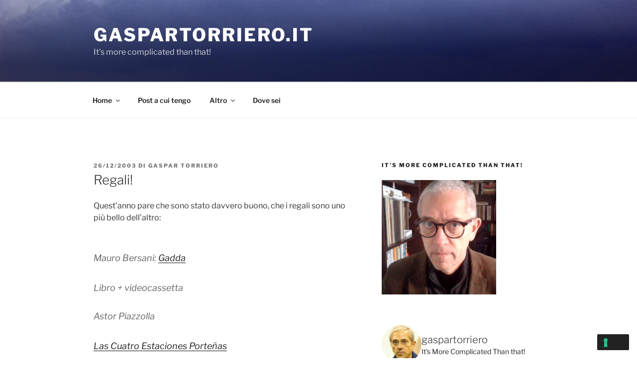

--- FILE ---
content_type: text/html; charset=UTF-8
request_url: https://gaspartorriero.it/2003/12/regali-2/
body_size: 37400
content:
<!DOCTYPE html>
<html lang="it-IT" class="no-js no-svg">
<head>
<meta charset="UTF-8">
<meta name="viewport" content="width=device-width, initial-scale=1.0">
<link rel="profile" href="https://gmpg.org/xfn/11">

			<script type="text/javascript" class="_iub_cs_skip">
				var _iub = _iub || {};
				_iub.csConfiguration = _iub.csConfiguration || {};
				_iub.csConfiguration.siteId = "2773873";
				_iub.csConfiguration.cookiePolicyId = "13374508";
			</script>
			<script class="_iub_cs_skip" src="https://cs.iubenda.com/sync/2773873.js"></script>
			<script>(function(html){html.className = html.className.replace(/\bno-js\b/,'js')})(document.documentElement);</script>
<title>Regali! &#8211; Gaspartorriero.it </title>
<meta name='robots' content='max-image-preview:large' />
	<style>img:is([sizes="auto" i], [sizes^="auto," i]) { contain-intrinsic-size: 3000px 1500px }</style>
	<link rel='dns-prefetch' href='//cdn.iubenda.com' />
<link rel="alternate" type="application/rss+xml" title="Gaspartorriero.it  &raquo; Feed" href="https://gaspartorriero.it/feed/" />
<link rel="alternate" type="application/rss+xml" title="Gaspartorriero.it  &raquo; Feed dei commenti" href="https://gaspartorriero.it/comments/feed/" />
<script>
window._wpemojiSettings = {"baseUrl":"https:\/\/s.w.org\/images\/core\/emoji\/15.0.3\/72x72\/","ext":".png","svgUrl":"https:\/\/s.w.org\/images\/core\/emoji\/15.0.3\/svg\/","svgExt":".svg","source":{"concatemoji":"https:\/\/gaspartorriero.it\/wp-includes\/js\/wp-emoji-release.min.js?ver=6.7.4"}};
/*! This file is auto-generated */
!function(i,n){var o,s,e;function c(e){try{var t={supportTests:e,timestamp:(new Date).valueOf()};sessionStorage.setItem(o,JSON.stringify(t))}catch(e){}}function p(e,t,n){e.clearRect(0,0,e.canvas.width,e.canvas.height),e.fillText(t,0,0);var t=new Uint32Array(e.getImageData(0,0,e.canvas.width,e.canvas.height).data),r=(e.clearRect(0,0,e.canvas.width,e.canvas.height),e.fillText(n,0,0),new Uint32Array(e.getImageData(0,0,e.canvas.width,e.canvas.height).data));return t.every(function(e,t){return e===r[t]})}function u(e,t,n){switch(t){case"flag":return n(e,"\ud83c\udff3\ufe0f\u200d\u26a7\ufe0f","\ud83c\udff3\ufe0f\u200b\u26a7\ufe0f")?!1:!n(e,"\ud83c\uddfa\ud83c\uddf3","\ud83c\uddfa\u200b\ud83c\uddf3")&&!n(e,"\ud83c\udff4\udb40\udc67\udb40\udc62\udb40\udc65\udb40\udc6e\udb40\udc67\udb40\udc7f","\ud83c\udff4\u200b\udb40\udc67\u200b\udb40\udc62\u200b\udb40\udc65\u200b\udb40\udc6e\u200b\udb40\udc67\u200b\udb40\udc7f");case"emoji":return!n(e,"\ud83d\udc26\u200d\u2b1b","\ud83d\udc26\u200b\u2b1b")}return!1}function f(e,t,n){var r="undefined"!=typeof WorkerGlobalScope&&self instanceof WorkerGlobalScope?new OffscreenCanvas(300,150):i.createElement("canvas"),a=r.getContext("2d",{willReadFrequently:!0}),o=(a.textBaseline="top",a.font="600 32px Arial",{});return e.forEach(function(e){o[e]=t(a,e,n)}),o}function t(e){var t=i.createElement("script");t.src=e,t.defer=!0,i.head.appendChild(t)}"undefined"!=typeof Promise&&(o="wpEmojiSettingsSupports",s=["flag","emoji"],n.supports={everything:!0,everythingExceptFlag:!0},e=new Promise(function(e){i.addEventListener("DOMContentLoaded",e,{once:!0})}),new Promise(function(t){var n=function(){try{var e=JSON.parse(sessionStorage.getItem(o));if("object"==typeof e&&"number"==typeof e.timestamp&&(new Date).valueOf()<e.timestamp+604800&&"object"==typeof e.supportTests)return e.supportTests}catch(e){}return null}();if(!n){if("undefined"!=typeof Worker&&"undefined"!=typeof OffscreenCanvas&&"undefined"!=typeof URL&&URL.createObjectURL&&"undefined"!=typeof Blob)try{var e="postMessage("+f.toString()+"("+[JSON.stringify(s),u.toString(),p.toString()].join(",")+"));",r=new Blob([e],{type:"text/javascript"}),a=new Worker(URL.createObjectURL(r),{name:"wpTestEmojiSupports"});return void(a.onmessage=function(e){c(n=e.data),a.terminate(),t(n)})}catch(e){}c(n=f(s,u,p))}t(n)}).then(function(e){for(var t in e)n.supports[t]=e[t],n.supports.everything=n.supports.everything&&n.supports[t],"flag"!==t&&(n.supports.everythingExceptFlag=n.supports.everythingExceptFlag&&n.supports[t]);n.supports.everythingExceptFlag=n.supports.everythingExceptFlag&&!n.supports.flag,n.DOMReady=!1,n.readyCallback=function(){n.DOMReady=!0}}).then(function(){return e}).then(function(){var e;n.supports.everything||(n.readyCallback(),(e=n.source||{}).concatemoji?t(e.concatemoji):e.wpemoji&&e.twemoji&&(t(e.twemoji),t(e.wpemoji)))}))}((window,document),window._wpemojiSettings);
</script>
<link rel='stylesheet' id='sbi_styles-css' href='https://gaspartorriero.it/wp-content/plugins/instagram-feed/css/sbi-styles.min.css?ver=6.8.0' media='all' />
<style id='wp-emoji-styles-inline-css'>

	img.wp-smiley, img.emoji {
		display: inline !important;
		border: none !important;
		box-shadow: none !important;
		height: 1em !important;
		width: 1em !important;
		margin: 0 0.07em !important;
		vertical-align: -0.1em !important;
		background: none !important;
		padding: 0 !important;
	}
</style>
<link rel='stylesheet' id='wp-block-library-css' href='https://gaspartorriero.it/wp-includes/css/dist/block-library/style.min.css?ver=6.7.4' media='all' />
<style id='wp-block-library-theme-inline-css'>
.wp-block-audio :where(figcaption){color:#555;font-size:13px;text-align:center}.is-dark-theme .wp-block-audio :where(figcaption){color:#ffffffa6}.wp-block-audio{margin:0 0 1em}.wp-block-code{border:1px solid #ccc;border-radius:4px;font-family:Menlo,Consolas,monaco,monospace;padding:.8em 1em}.wp-block-embed :where(figcaption){color:#555;font-size:13px;text-align:center}.is-dark-theme .wp-block-embed :where(figcaption){color:#ffffffa6}.wp-block-embed{margin:0 0 1em}.blocks-gallery-caption{color:#555;font-size:13px;text-align:center}.is-dark-theme .blocks-gallery-caption{color:#ffffffa6}:root :where(.wp-block-image figcaption){color:#555;font-size:13px;text-align:center}.is-dark-theme :root :where(.wp-block-image figcaption){color:#ffffffa6}.wp-block-image{margin:0 0 1em}.wp-block-pullquote{border-bottom:4px solid;border-top:4px solid;color:currentColor;margin-bottom:1.75em}.wp-block-pullquote cite,.wp-block-pullquote footer,.wp-block-pullquote__citation{color:currentColor;font-size:.8125em;font-style:normal;text-transform:uppercase}.wp-block-quote{border-left:.25em solid;margin:0 0 1.75em;padding-left:1em}.wp-block-quote cite,.wp-block-quote footer{color:currentColor;font-size:.8125em;font-style:normal;position:relative}.wp-block-quote:where(.has-text-align-right){border-left:none;border-right:.25em solid;padding-left:0;padding-right:1em}.wp-block-quote:where(.has-text-align-center){border:none;padding-left:0}.wp-block-quote.is-large,.wp-block-quote.is-style-large,.wp-block-quote:where(.is-style-plain){border:none}.wp-block-search .wp-block-search__label{font-weight:700}.wp-block-search__button{border:1px solid #ccc;padding:.375em .625em}:where(.wp-block-group.has-background){padding:1.25em 2.375em}.wp-block-separator.has-css-opacity{opacity:.4}.wp-block-separator{border:none;border-bottom:2px solid;margin-left:auto;margin-right:auto}.wp-block-separator.has-alpha-channel-opacity{opacity:1}.wp-block-separator:not(.is-style-wide):not(.is-style-dots){width:100px}.wp-block-separator.has-background:not(.is-style-dots){border-bottom:none;height:1px}.wp-block-separator.has-background:not(.is-style-wide):not(.is-style-dots){height:2px}.wp-block-table{margin:0 0 1em}.wp-block-table td,.wp-block-table th{word-break:normal}.wp-block-table :where(figcaption){color:#555;font-size:13px;text-align:center}.is-dark-theme .wp-block-table :where(figcaption){color:#ffffffa6}.wp-block-video :where(figcaption){color:#555;font-size:13px;text-align:center}.is-dark-theme .wp-block-video :where(figcaption){color:#ffffffa6}.wp-block-video{margin:0 0 1em}:root :where(.wp-block-template-part.has-background){margin-bottom:0;margin-top:0;padding:1.25em 2.375em}
</style>
<link rel='stylesheet' id='wp-components-css' href='https://gaspartorriero.it/wp-includes/css/dist/components/style.min.css?ver=6.7.4' media='all' />
<link rel='stylesheet' id='wp-preferences-css' href='https://gaspartorriero.it/wp-includes/css/dist/preferences/style.min.css?ver=6.7.4' media='all' />
<link rel='stylesheet' id='wp-block-editor-css' href='https://gaspartorriero.it/wp-includes/css/dist/block-editor/style.min.css?ver=6.7.4' media='all' />
<link rel='stylesheet' id='wp-reusable-blocks-css' href='https://gaspartorriero.it/wp-includes/css/dist/reusable-blocks/style.min.css?ver=6.7.4' media='all' />
<link rel='stylesheet' id='wp-patterns-css' href='https://gaspartorriero.it/wp-includes/css/dist/patterns/style.min.css?ver=6.7.4' media='all' />
<link rel='stylesheet' id='wp-editor-css' href='https://gaspartorriero.it/wp-includes/css/dist/editor/style.min.css?ver=6.7.4' media='all' />
<link rel='stylesheet' id='cc_block-cgb-style-css-css' href='https://gaspartorriero.it/wp-content/plugins/creative-commons/dist/blocks.style.build.css' media='all' />
<style id='activitypub-followers-style-inline-css'>
.activitypub-follower-block.is-style-compact .activitypub-handle,.activitypub-follower-block.is-style-compact .sep{display:none}.activitypub-follower-block.is-style-with-lines ul li{border-bottom:.5px solid;margin-bottom:.5rem;padding-bottom:.5rem}.activitypub-follower-block.is-style-with-lines ul li:last-child{border-bottom:none}.activitypub-follower-block.is-style-with-lines .activitypub-handle,.activitypub-follower-block.is-style-with-lines .activitypub-name{text-decoration:none}.activitypub-follower-block.is-style-with-lines .activitypub-handle:hover,.activitypub-follower-block.is-style-with-lines .activitypub-name:hover{text-decoration:underline}.activitypub-follower-block ul{margin:0!important;padding:0!important}.activitypub-follower-block li{display:flex;margin-bottom:1rem}.activitypub-follower-block img{border-radius:50%;height:40px;margin-right:var(--wp--preset--spacing--20,.5rem);width:40px}.activitypub-follower-block .activitypub-link{align-items:center;color:inherit!important;display:flex;flex-flow:row nowrap;max-width:100%;text-decoration:none!important}.activitypub-follower-block .activitypub-handle,.activitypub-follower-block .activitypub-name{text-decoration:underline;text-decoration-thickness:.8px;text-underline-position:under}.activitypub-follower-block .activitypub-handle:hover,.activitypub-follower-block .activitypub-name:hover{text-decoration:none}.activitypub-follower-block .activitypub-name{font-size:var(--wp--preset--font-size--normal,16px)}.activitypub-follower-block .activitypub-actor{font-size:var(--wp--preset--font-size--small,13px);overflow:hidden;text-overflow:ellipsis;white-space:nowrap}.activitypub-follower-block .sep{padding:0 .2rem}.activitypub-follower-block .wp-block-query-pagination{margin-top:1.5rem}.activitypub-follower-block .activitypub-pager{cursor:default}.activitypub-follower-block .activitypub-pager.current{opacity:.33}.activitypub-follower-block .page-numbers{padding:0 .2rem}.activitypub-follower-block .page-numbers.current{font-weight:700;opacity:1}

</style>
<style id='activitypub-follow-me-style-inline-css'>
.activitypub__modal.components-modal__frame{background-color:#f7f7f7;color:#333}.activitypub__modal.components-modal__frame .components-modal__header-heading,.activitypub__modal.components-modal__frame h4{color:#333;letter-spacing:inherit;word-spacing:inherit}.activitypub__modal.components-modal__frame .components-modal__header .components-button:hover{color:var(--color-white)}.activitypub__dialog{max-width:40em}.activitypub__dialog h4{line-height:1;margin:0}.activitypub__dialog .activitypub-dialog__section{margin-bottom:2em}.activitypub__dialog .activitypub-dialog__remember{margin-top:1em}.activitypub__dialog .activitypub-dialog__description{font-size:var(--wp--preset--font-size--normal,.75rem);margin:.33em 0 1em}.activitypub__dialog .activitypub-dialog__button-group{align-items:flex-end;display:flex;justify-content:flex-end}.activitypub__dialog .activitypub-dialog__button-group svg{height:21px;margin-right:.5em;width:21px}.activitypub__dialog .activitypub-dialog__button-group input{background-color:var(--wp--preset--color--white);border-radius:50px 0 0 50px;border-width:1px;border:1px solid var(--wp--preset--color--black);color:var(--wp--preset--color--black);flex:1;font-size:16px;height:inherit;line-height:1;margin-right:0;padding:15px 23px}.activitypub__dialog .activitypub-dialog__button-group button{align-self:center;background-color:var(--wp--preset--color--black);border-radius:0 50px 50px 0;border-width:1px;color:var(--wp--preset--color--white);font-size:16px;height:inherit;line-height:1;margin-left:0;padding:15px 23px;text-decoration:none}.activitypub__dialog .activitypub-dialog__button-group button:hover{border:inherit}.activitypub-follow-me-block-wrapper{width:100%}.activitypub-follow-me-block-wrapper.has-background .activitypub-profile,.activitypub-follow-me-block-wrapper.has-border-color .activitypub-profile{padding-left:1rem;padding-right:1rem}.activitypub-follow-me-block-wrapper .activitypub-profile{align-items:center;display:flex;padding:1rem 0}.activitypub-follow-me-block-wrapper .activitypub-profile .activitypub-profile__avatar{border-radius:50%;height:75px;margin-right:1rem;width:75px}.activitypub-follow-me-block-wrapper .activitypub-profile .activitypub-profile__content{flex:1;min-width:0}.activitypub-follow-me-block-wrapper .activitypub-profile .activitypub-profile__handle,.activitypub-follow-me-block-wrapper .activitypub-profile .activitypub-profile__name{line-height:1.2;margin:0;overflow:hidden;text-overflow:ellipsis;white-space:nowrap}.activitypub-follow-me-block-wrapper .activitypub-profile .activitypub-profile__name{font-size:1.25em}.activitypub-follow-me-block-wrapper .activitypub-profile .activitypub-profile__follow{align-self:center;background-color:var(--wp--preset--color--black);color:var(--wp--preset--color--white);margin-left:1rem}

</style>
<style id='activitypub-reactions-style-inline-css'>
.activitypub-reactions h6{border-top:1px solid;border-top-color:var(--wp--preset--color--contrast-2);display:inline-block;padding-top:.5em}.activitypub-reactions .reaction-group{align-items:center;display:flex;gap:.75em;justify-content:flex-start;margin:.5em 0;position:relative;width:100%}@media(max-width:782px){.activitypub-reactions .reaction-group:has(.reaction-avatars:not(:empty)){justify-content:space-between}}.activitypub-reactions .reaction-avatars{align-items:center;display:flex;flex-direction:row;list-style:none;margin:0;padding:0}.activitypub-reactions .reaction-avatars li{margin:0 -10px 0 0;padding:0}.activitypub-reactions .reaction-avatars li:last-child{margin-right:0}.activitypub-reactions .reaction-avatars li a{display:block;text-decoration:none}.activitypub-reactions .reaction-avatars .reaction-avatar{border:.5px solid var(--wp--preset--color--contrast,hsla(0,0%,100%,.8));border-radius:50%;box-shadow:0 0 0 .5px hsla(0,0%,100%,.8),0 1px 3px rgba(0,0,0,.2);height:32px;transition:transform .6s cubic-bezier(.34,1.56,.64,1);width:32px;will-change:transform}.activitypub-reactions .reaction-avatars .reaction-avatar.wave-active{transform:translateY(-5px)}.activitypub-reactions .reaction-avatars .reaction-avatar.wave-active.rotate-clockwise{transform:translateY(-5px) rotate(30deg)}.activitypub-reactions .reaction-avatars .reaction-avatar.wave-active.rotate-counter{transform:translateY(-5px) rotate(-30deg)}.activitypub-reactions .reaction-avatars .reaction-avatar:hover{position:relative;z-index:1}.activitypub-reactions .reaction-label.components-button{color:var(--wp--preset--color--contrast,--wp--preset--color--secondary,#2271b1);flex:0 0 auto;height:auto;padding:0;text-decoration:none;white-space:nowrap}.activitypub-reactions .reaction-label.components-button:hover{color:var(--wp--preset--color--contrast,--wp--preset--color--secondary,#135e96);text-decoration:underline}.activitypub-reactions .reaction-label.components-button:focus:not(:disabled){box-shadow:none;outline:1px solid var(--wp--preset--color--contrast,#135e96);outline-offset:2px}.activitypub-reaction-list{background-color:var(--wp--preset--color--background,var(--wp--preset--color--custom-background,var(--wp--preset--color--base)));list-style:none;margin:0;max-width:300px;padding:.25em 1.3em .25em .7em;width:-moz-max-content;width:max-content}.activitypub-reaction-list ul{margin:0;padding:0}.activitypub-reaction-list li{font-size:var(--wp--preset--font-size--small);margin:0;padding:0}.activitypub-reaction-list a{align-items:center;color:var(--wp--preset--color--contrast,var(--wp--preset--color--secondary));display:flex;font-size:var(--wp--preset--font-size--small,.75rem);gap:.5em;justify-content:flex-start;padding:.5em;text-decoration:none}.activitypub-reaction-list a:hover{text-decoration:underline}.activitypub-reaction-list a img{border-radius:50%;flex:none;height:24px;width:24px}

</style>
<style id='classic-theme-styles-inline-css'>
/*! This file is auto-generated */
.wp-block-button__link{color:#fff;background-color:#32373c;border-radius:9999px;box-shadow:none;text-decoration:none;padding:calc(.667em + 2px) calc(1.333em + 2px);font-size:1.125em}.wp-block-file__button{background:#32373c;color:#fff;text-decoration:none}
</style>
<style id='global-styles-inline-css'>
:root{--wp--preset--aspect-ratio--square: 1;--wp--preset--aspect-ratio--4-3: 4/3;--wp--preset--aspect-ratio--3-4: 3/4;--wp--preset--aspect-ratio--3-2: 3/2;--wp--preset--aspect-ratio--2-3: 2/3;--wp--preset--aspect-ratio--16-9: 16/9;--wp--preset--aspect-ratio--9-16: 9/16;--wp--preset--color--black: #000000;--wp--preset--color--cyan-bluish-gray: #abb8c3;--wp--preset--color--white: #ffffff;--wp--preset--color--pale-pink: #f78da7;--wp--preset--color--vivid-red: #cf2e2e;--wp--preset--color--luminous-vivid-orange: #ff6900;--wp--preset--color--luminous-vivid-amber: #fcb900;--wp--preset--color--light-green-cyan: #7bdcb5;--wp--preset--color--vivid-green-cyan: #00d084;--wp--preset--color--pale-cyan-blue: #8ed1fc;--wp--preset--color--vivid-cyan-blue: #0693e3;--wp--preset--color--vivid-purple: #9b51e0;--wp--preset--gradient--vivid-cyan-blue-to-vivid-purple: linear-gradient(135deg,rgba(6,147,227,1) 0%,rgb(155,81,224) 100%);--wp--preset--gradient--light-green-cyan-to-vivid-green-cyan: linear-gradient(135deg,rgb(122,220,180) 0%,rgb(0,208,130) 100%);--wp--preset--gradient--luminous-vivid-amber-to-luminous-vivid-orange: linear-gradient(135deg,rgba(252,185,0,1) 0%,rgba(255,105,0,1) 100%);--wp--preset--gradient--luminous-vivid-orange-to-vivid-red: linear-gradient(135deg,rgba(255,105,0,1) 0%,rgb(207,46,46) 100%);--wp--preset--gradient--very-light-gray-to-cyan-bluish-gray: linear-gradient(135deg,rgb(238,238,238) 0%,rgb(169,184,195) 100%);--wp--preset--gradient--cool-to-warm-spectrum: linear-gradient(135deg,rgb(74,234,220) 0%,rgb(151,120,209) 20%,rgb(207,42,186) 40%,rgb(238,44,130) 60%,rgb(251,105,98) 80%,rgb(254,248,76) 100%);--wp--preset--gradient--blush-light-purple: linear-gradient(135deg,rgb(255,206,236) 0%,rgb(152,150,240) 100%);--wp--preset--gradient--blush-bordeaux: linear-gradient(135deg,rgb(254,205,165) 0%,rgb(254,45,45) 50%,rgb(107,0,62) 100%);--wp--preset--gradient--luminous-dusk: linear-gradient(135deg,rgb(255,203,112) 0%,rgb(199,81,192) 50%,rgb(65,88,208) 100%);--wp--preset--gradient--pale-ocean: linear-gradient(135deg,rgb(255,245,203) 0%,rgb(182,227,212) 50%,rgb(51,167,181) 100%);--wp--preset--gradient--electric-grass: linear-gradient(135deg,rgb(202,248,128) 0%,rgb(113,206,126) 100%);--wp--preset--gradient--midnight: linear-gradient(135deg,rgb(2,3,129) 0%,rgb(40,116,252) 100%);--wp--preset--font-size--small: 13px;--wp--preset--font-size--medium: 20px;--wp--preset--font-size--large: 36px;--wp--preset--font-size--x-large: 42px;--wp--preset--spacing--20: 0.44rem;--wp--preset--spacing--30: 0.67rem;--wp--preset--spacing--40: 1rem;--wp--preset--spacing--50: 1.5rem;--wp--preset--spacing--60: 2.25rem;--wp--preset--spacing--70: 3.38rem;--wp--preset--spacing--80: 5.06rem;--wp--preset--shadow--natural: 6px 6px 9px rgba(0, 0, 0, 0.2);--wp--preset--shadow--deep: 12px 12px 50px rgba(0, 0, 0, 0.4);--wp--preset--shadow--sharp: 6px 6px 0px rgba(0, 0, 0, 0.2);--wp--preset--shadow--outlined: 6px 6px 0px -3px rgba(255, 255, 255, 1), 6px 6px rgba(0, 0, 0, 1);--wp--preset--shadow--crisp: 6px 6px 0px rgba(0, 0, 0, 1);}:where(.is-layout-flex){gap: 0.5em;}:where(.is-layout-grid){gap: 0.5em;}body .is-layout-flex{display: flex;}.is-layout-flex{flex-wrap: wrap;align-items: center;}.is-layout-flex > :is(*, div){margin: 0;}body .is-layout-grid{display: grid;}.is-layout-grid > :is(*, div){margin: 0;}:where(.wp-block-columns.is-layout-flex){gap: 2em;}:where(.wp-block-columns.is-layout-grid){gap: 2em;}:where(.wp-block-post-template.is-layout-flex){gap: 1.25em;}:where(.wp-block-post-template.is-layout-grid){gap: 1.25em;}.has-black-color{color: var(--wp--preset--color--black) !important;}.has-cyan-bluish-gray-color{color: var(--wp--preset--color--cyan-bluish-gray) !important;}.has-white-color{color: var(--wp--preset--color--white) !important;}.has-pale-pink-color{color: var(--wp--preset--color--pale-pink) !important;}.has-vivid-red-color{color: var(--wp--preset--color--vivid-red) !important;}.has-luminous-vivid-orange-color{color: var(--wp--preset--color--luminous-vivid-orange) !important;}.has-luminous-vivid-amber-color{color: var(--wp--preset--color--luminous-vivid-amber) !important;}.has-light-green-cyan-color{color: var(--wp--preset--color--light-green-cyan) !important;}.has-vivid-green-cyan-color{color: var(--wp--preset--color--vivid-green-cyan) !important;}.has-pale-cyan-blue-color{color: var(--wp--preset--color--pale-cyan-blue) !important;}.has-vivid-cyan-blue-color{color: var(--wp--preset--color--vivid-cyan-blue) !important;}.has-vivid-purple-color{color: var(--wp--preset--color--vivid-purple) !important;}.has-black-background-color{background-color: var(--wp--preset--color--black) !important;}.has-cyan-bluish-gray-background-color{background-color: var(--wp--preset--color--cyan-bluish-gray) !important;}.has-white-background-color{background-color: var(--wp--preset--color--white) !important;}.has-pale-pink-background-color{background-color: var(--wp--preset--color--pale-pink) !important;}.has-vivid-red-background-color{background-color: var(--wp--preset--color--vivid-red) !important;}.has-luminous-vivid-orange-background-color{background-color: var(--wp--preset--color--luminous-vivid-orange) !important;}.has-luminous-vivid-amber-background-color{background-color: var(--wp--preset--color--luminous-vivid-amber) !important;}.has-light-green-cyan-background-color{background-color: var(--wp--preset--color--light-green-cyan) !important;}.has-vivid-green-cyan-background-color{background-color: var(--wp--preset--color--vivid-green-cyan) !important;}.has-pale-cyan-blue-background-color{background-color: var(--wp--preset--color--pale-cyan-blue) !important;}.has-vivid-cyan-blue-background-color{background-color: var(--wp--preset--color--vivid-cyan-blue) !important;}.has-vivid-purple-background-color{background-color: var(--wp--preset--color--vivid-purple) !important;}.has-black-border-color{border-color: var(--wp--preset--color--black) !important;}.has-cyan-bluish-gray-border-color{border-color: var(--wp--preset--color--cyan-bluish-gray) !important;}.has-white-border-color{border-color: var(--wp--preset--color--white) !important;}.has-pale-pink-border-color{border-color: var(--wp--preset--color--pale-pink) !important;}.has-vivid-red-border-color{border-color: var(--wp--preset--color--vivid-red) !important;}.has-luminous-vivid-orange-border-color{border-color: var(--wp--preset--color--luminous-vivid-orange) !important;}.has-luminous-vivid-amber-border-color{border-color: var(--wp--preset--color--luminous-vivid-amber) !important;}.has-light-green-cyan-border-color{border-color: var(--wp--preset--color--light-green-cyan) !important;}.has-vivid-green-cyan-border-color{border-color: var(--wp--preset--color--vivid-green-cyan) !important;}.has-pale-cyan-blue-border-color{border-color: var(--wp--preset--color--pale-cyan-blue) !important;}.has-vivid-cyan-blue-border-color{border-color: var(--wp--preset--color--vivid-cyan-blue) !important;}.has-vivid-purple-border-color{border-color: var(--wp--preset--color--vivid-purple) !important;}.has-vivid-cyan-blue-to-vivid-purple-gradient-background{background: var(--wp--preset--gradient--vivid-cyan-blue-to-vivid-purple) !important;}.has-light-green-cyan-to-vivid-green-cyan-gradient-background{background: var(--wp--preset--gradient--light-green-cyan-to-vivid-green-cyan) !important;}.has-luminous-vivid-amber-to-luminous-vivid-orange-gradient-background{background: var(--wp--preset--gradient--luminous-vivid-amber-to-luminous-vivid-orange) !important;}.has-luminous-vivid-orange-to-vivid-red-gradient-background{background: var(--wp--preset--gradient--luminous-vivid-orange-to-vivid-red) !important;}.has-very-light-gray-to-cyan-bluish-gray-gradient-background{background: var(--wp--preset--gradient--very-light-gray-to-cyan-bluish-gray) !important;}.has-cool-to-warm-spectrum-gradient-background{background: var(--wp--preset--gradient--cool-to-warm-spectrum) !important;}.has-blush-light-purple-gradient-background{background: var(--wp--preset--gradient--blush-light-purple) !important;}.has-blush-bordeaux-gradient-background{background: var(--wp--preset--gradient--blush-bordeaux) !important;}.has-luminous-dusk-gradient-background{background: var(--wp--preset--gradient--luminous-dusk) !important;}.has-pale-ocean-gradient-background{background: var(--wp--preset--gradient--pale-ocean) !important;}.has-electric-grass-gradient-background{background: var(--wp--preset--gradient--electric-grass) !important;}.has-midnight-gradient-background{background: var(--wp--preset--gradient--midnight) !important;}.has-small-font-size{font-size: var(--wp--preset--font-size--small) !important;}.has-medium-font-size{font-size: var(--wp--preset--font-size--medium) !important;}.has-large-font-size{font-size: var(--wp--preset--font-size--large) !important;}.has-x-large-font-size{font-size: var(--wp--preset--font-size--x-large) !important;}
:where(.wp-block-post-template.is-layout-flex){gap: 1.25em;}:where(.wp-block-post-template.is-layout-grid){gap: 1.25em;}
:where(.wp-block-columns.is-layout-flex){gap: 2em;}:where(.wp-block-columns.is-layout-grid){gap: 2em;}
:root :where(.wp-block-pullquote){font-size: 1.5em;line-height: 1.6;}
</style>
<link rel='stylesheet' id='twentyseventeen-fonts-css' href='https://gaspartorriero.it/wp-content/themes/twentyseventeen/assets/fonts/font-libre-franklin.css?ver=20230328' media='all' />
<link rel='stylesheet' id='twentyseventeen-style-css' href='https://gaspartorriero.it/wp-content/themes/twentyseventeen/style.css?ver=20241112' media='all' />
<link rel='stylesheet' id='twentyseventeen-block-style-css' href='https://gaspartorriero.it/wp-content/themes/twentyseventeen/assets/css/blocks.css?ver=20240729' media='all' />
<style id='akismet-widget-style-inline-css'>

			.a-stats {
				--akismet-color-mid-green: #357b49;
				--akismet-color-white: #fff;
				--akismet-color-light-grey: #f6f7f7;

				max-width: 350px;
				width: auto;
			}

			.a-stats * {
				all: unset;
				box-sizing: border-box;
			}

			.a-stats strong {
				font-weight: 600;
			}

			.a-stats a.a-stats__link,
			.a-stats a.a-stats__link:visited,
			.a-stats a.a-stats__link:active {
				background: var(--akismet-color-mid-green);
				border: none;
				box-shadow: none;
				border-radius: 8px;
				color: var(--akismet-color-white);
				cursor: pointer;
				display: block;
				font-family: -apple-system, BlinkMacSystemFont, 'Segoe UI', 'Roboto', 'Oxygen-Sans', 'Ubuntu', 'Cantarell', 'Helvetica Neue', sans-serif;
				font-weight: 500;
				padding: 12px;
				text-align: center;
				text-decoration: none;
				transition: all 0.2s ease;
			}

			/* Extra specificity to deal with TwentyTwentyOne focus style */
			.widget .a-stats a.a-stats__link:focus {
				background: var(--akismet-color-mid-green);
				color: var(--akismet-color-white);
				text-decoration: none;
			}

			.a-stats a.a-stats__link:hover {
				filter: brightness(110%);
				box-shadow: 0 4px 12px rgba(0, 0, 0, 0.06), 0 0 2px rgba(0, 0, 0, 0.16);
			}

			.a-stats .count {
				color: var(--akismet-color-white);
				display: block;
				font-size: 1.5em;
				line-height: 1.4;
				padding: 0 13px;
				white-space: nowrap;
			}
		
</style>

<script  type="text/javascript" class=" _iub_cs_skip" id="iubenda-head-inline-scripts-0">
var _iub = _iub || [];
            _iub.csConfiguration ={"floatingPreferencesButtonDisplay":"bottom-right","lang":"it","siteId":"2773873","cookiePolicyId":"13374508","whitelabel":false,"invalidateConsentWithoutLog":true,"banner":{"closeButtonDisplay":false,"listPurposes":true,"explicitWithdrawal":true,"rejectButtonDisplay":true,"acceptButtonDisplay":true,"customizeButtonDisplay":true,"position":"float-top-center","style":"dark"},"consentOnContinuedBrowsing":false,"perPurposeConsent":true};
</script>
<script  type="text/javascript" charset="UTF-8" async="" class=" _iub_cs_skip" src="//cdn.iubenda.com/cs/iubenda_cs.js?ver=3.12.1" id="iubenda-head-scripts-0-js"></script>
<script src="https://gaspartorriero.it/wp-includes/js/jquery/jquery.min.js?ver=3.7.1" id="jquery-core-js"></script>
<script src="https://gaspartorriero.it/wp-includes/js/jquery/jquery-migrate.min.js?ver=3.4.1" id="jquery-migrate-js"></script>
<script id="twentyseventeen-global-js-extra">
var twentyseventeenScreenReaderText = {"quote":"<svg class=\"icon icon-quote-right\" aria-hidden=\"true\" role=\"img\"> <use href=\"#icon-quote-right\" xlink:href=\"#icon-quote-right\"><\/use> <\/svg>","expand":"Espandi il menu figlio","collapse":"Riduci il menu figlio","icon":"<svg class=\"icon icon-angle-down\" aria-hidden=\"true\" role=\"img\"> <use href=\"#icon-angle-down\" xlink:href=\"#icon-angle-down\"><\/use> <span class=\"svg-fallback icon-angle-down\"><\/span><\/svg>"};
</script>
<script src="https://gaspartorriero.it/wp-content/themes/twentyseventeen/assets/js/global.js?ver=20211130" id="twentyseventeen-global-js" defer data-wp-strategy="defer"></script>
<script src="https://gaspartorriero.it/wp-content/themes/twentyseventeen/assets/js/navigation.js?ver=20210122" id="twentyseventeen-navigation-js" defer data-wp-strategy="defer"></script>
<link rel="https://api.w.org/" href="https://gaspartorriero.it/wp-json/" /><link rel="alternate" title="JSON" type="application/json" href="https://gaspartorriero.it/wp-json/wp/v2/posts/925" /><link rel="EditURI" type="application/rsd+xml" title="RSD" href="https://gaspartorriero.it/xmlrpc.php?rsd" />
<meta name="generator" content="WordPress 6.7.4" />
<link rel="canonical" href="https://gaspartorriero.it/2003/12/regali-2/" />
<link rel='shortlink' href='https://gaspartorriero.it/?p=925' />
<link rel="alternate" title="oEmbed (JSON)" type="application/json+oembed" href="https://gaspartorriero.it/wp-json/oembed/1.0/embed?url=https%3A%2F%2Fgaspartorriero.it%2F2003%2F12%2Fregali-2%2F" />
<link rel="alternate" title="oEmbed (XML)" type="text/xml+oembed" href="https://gaspartorriero.it/wp-json/oembed/1.0/embed?url=https%3A%2F%2Fgaspartorriero.it%2F2003%2F12%2Fregali-2%2F&#038;format=xml" />
<meta property="fediverse:creator" name="fediverse:creator" content="gaspart@gaspartorriero.it" />

<link rel="alternate" title="ActivityPub (JSON)" type="application/activity+json" href="https://gaspartorriero.it/2003/12/regali-2/" />

<script>var _activityPubOptions = {"namespace":"activitypub\/1.0","defaultAvatarUrl":"https:\/\/gaspartorriero.it\/wp-content\/plugins\/activitypub\/assets\/img\/mp.jpg","enabled":{"site":false,"users":true}};</script></head>

<body class="post-template-default single single-post postid-925 single-format-standard wp-embed-responsive has-header-image has-sidebar colors-light">
<div id="page" class="site">
	<a class="skip-link screen-reader-text" href="#content">
		Salta al contenuto	</a>

	<header id="masthead" class="site-header">

		<div class="custom-header">

		<div class="custom-header-media">
			<div id="wp-custom-header" class="wp-custom-header"><img src="https://gaspartorriero.it/wp-content/uploads/2016/12/cropped-marenero.jpg" width="2000" height="1200" alt="" srcset="https://gaspartorriero.it/wp-content/uploads/2016/12/cropped-marenero.jpg 2000w, https://gaspartorriero.it/wp-content/uploads/2016/12/cropped-marenero-300x180.jpg 300w, https://gaspartorriero.it/wp-content/uploads/2016/12/cropped-marenero-768x461.jpg 768w, https://gaspartorriero.it/wp-content/uploads/2016/12/cropped-marenero-500x300.jpg 500w, https://gaspartorriero.it/wp-content/uploads/2016/12/cropped-marenero-50x30.jpg 50w" sizes="(max-width: 767px) 200vw, 100vw" decoding="async" fetchpriority="high" /></div>		</div>

	<div class="site-branding">
	<div class="wrap">

		
		<div class="site-branding-text">
							<p class="site-title"><a href="https://gaspartorriero.it/" rel="home">Gaspartorriero.it </a></p>
			
							<p class="site-description">It&#039;s more complicated than that!</p>
					</div><!-- .site-branding-text -->

		
	</div><!-- .wrap -->
</div><!-- .site-branding -->

</div><!-- .custom-header -->

					<div class="navigation-top">
				<div class="wrap">
					<nav id="site-navigation" class="main-navigation" aria-label="Menu in alto">
	<button class="menu-toggle" aria-controls="top-menu" aria-expanded="false">
		<svg class="icon icon-bars" aria-hidden="true" role="img"> <use href="#icon-bars" xlink:href="#icon-bars"></use> </svg><svg class="icon icon-close" aria-hidden="true" role="img"> <use href="#icon-close" xlink:href="#icon-close"></use> </svg>Menu	</button>

	<div class="menu-menu-principale-container"><ul id="top-menu" class="menu"><li id="menu-item-4395" class="menu-item menu-item-type-custom menu-item-object-custom menu-item-home menu-item-has-children menu-item-4395"><a href="https://gaspartorriero.it/">Home<svg class="icon icon-angle-down" aria-hidden="true" role="img"> <use href="#icon-angle-down" xlink:href="#icon-angle-down"></use> </svg></a>
<ul class="sub-menu">
	<li id="menu-item-4552" class="menu-item menu-item-type-custom menu-item-object-custom menu-item-4552"><a href="https://gaspartorriero.it/feed">RSS Feed</a></li>
</ul>
</li>
<li id="menu-item-4399" class="menu-item menu-item-type-post_type menu-item-object-page menu-item-4399"><a href="https://gaspartorriero.it/post-a-cui-tengo/">Post a cui tengo</a></li>
<li id="menu-item-4396" class="menu-item menu-item-type-custom menu-item-object-custom menu-item-has-children menu-item-4396"><a href="http://altro.gaspartorriero.it/">Altro<svg class="icon icon-angle-down" aria-hidden="true" role="img"> <use href="#icon-angle-down" xlink:href="#icon-angle-down"></use> </svg></a>
<ul class="sub-menu">
	<li id="menu-item-5268" class="menu-item menu-item-type-taxonomy menu-item-object-category menu-item-5268"><a href="https://gaspartorriero.it/category/arduino/">Arduino</a></li>
	<li id="menu-item-5560" class="menu-item menu-item-type-post_type menu-item-object-page menu-item-has-children menu-item-5560"><a href="https://gaspartorriero.it/tinybit-smart-robot/">Tiny:bit Smart Robot Setup<svg class="icon icon-angle-down" aria-hidden="true" role="img"> <use href="#icon-angle-down" xlink:href="#icon-angle-down"></use> </svg></a>
	<ul class="sub-menu">
		<li id="menu-item-5558" class="menu-item menu-item-type-post_type menu-item-object-page menu-item-5558"><a href="https://gaspartorriero.it/tinybit-smart-robot/tinybit-luci/">Tiny:bit Luci</a></li>
		<li id="menu-item-5578" class="menu-item menu-item-type-post_type menu-item-object-page menu-item-5578"><a href="https://gaspartorriero.it/tinybit-smart-robot/tinybit-musica/">Tiny:bit: Musica</a></li>
		<li id="menu-item-5577" class="menu-item menu-item-type-post_type menu-item-object-page menu-item-5577"><a href="https://gaspartorriero.it/tinybit-smart-robot/tinybit-movimento/">Tiny:bit: Movimento</a></li>
		<li id="menu-item-5600" class="menu-item menu-item-type-post_type menu-item-object-page menu-item-5600"><a href="https://gaspartorriero.it/tinybit-smart-robot/tinybit-ultrasuoni/">Tiny:bit: Ultrasuoni</a></li>
	</ul>
</li>
	<li id="menu-item-5725" class="menu-item menu-item-type-post_type menu-item-object-page menu-item-5725"><a href="https://gaspartorriero.it/la-mia-bilancia/">La mia bilancia</a></li>
</ul>
</li>
<li id="menu-item-4400" class="menu-item menu-item-type-post_type menu-item-object-page menu-item-4400"><a href="https://gaspartorriero.it/about/">Dove sei</a></li>
</ul></div>
	</nav><!-- #site-navigation -->
				</div><!-- .wrap -->
			</div><!-- .navigation-top -->
		
	</header><!-- #masthead -->

	
	<div class="site-content-contain">
		<div id="content" class="site-content">

<div class="wrap">
	<div id="primary" class="content-area">
		<main id="main" class="site-main">

			
<article id="post-925" class="post-925 post type-post status-publish format-standard hentry category-uncategorized">
		<header class="entry-header">
		<div class="entry-meta"><span class="posted-on"><span class="screen-reader-text">Pubblicato il</span> <a href="https://gaspartorriero.it/2003/12/regali-2/" rel="bookmark"><time class="entry-date published updated" datetime="2003-12-26T11:05:00+01:00">26/12/2003</time></a></span><span class="byline"> di <span class="author vcard"><a class="url fn n" href="https://gaspartorriero.it/author/gaspart/">Gaspar Torriero</a></span></span></div><!-- .entry-meta --><h1 class="entry-title">Regali!</h1>	</header><!-- .entry-header -->

	
	<div class="entry-content">
		<p>Quest&#8217;anno pare che sono stato davvero buono, che i regali sono uno più bello dell&#8217;altro:</p>
<blockquote><p>
<br />Mauro Bersani: <a href="http://www.lafeltrinelli.it/Feltrinelli/FL_Prodotto/1,1302,1999057,00.html">Gadda</a><br />
<br />Libro + videocassetta</p>
<p>Astor Piazzolla<br />
<br /><a href="http://www.piazzolla.org/works2/astorlas.html">Las Cuatro Estaciones Porteñas</a><br />
<br />Santa Fe Pro Musica Chamber Orchestra</p>
<p>Tataku: <a href="http://www.amazon.com/exec/obidos/tg/detail/-/B000056T6T/104-8328758-5265545?v=glance">The Best of Kodo vol. 2</a></p>
<p>Bach: <a href="http://www.amazon.com/exec/obidos/tg/detail/-/B000023YB4/qid=1072341329/sr=1-14/ref=sr_1_14/102-5622361-5140108?v=glance&#038;s=classical">Italian Concerto etc.</a><br />
<br />Angela Hewitt</p>
<p>Bach: <a href="http://www.bach-cantatas.com/Vocal/BWV248-Richter.htm">Weinachtsoratorium</a><br />
<br />Dir. Karl Richter</p>
<p>Claudio Monteverdi: <a href="http://www.fonoteca.ch/cgi-bin/oecgi.exe/inet_fnbasedetail?REC_ID=83720.011&#038;LNG_ID=ITA">Vespro della Beata Vergine</a><br />
<br />Diego Fasolis</p>
<p>Andrea Gabrielli: <a href="http://www.toccata.nu/cd-label/dynamic/CDS-361.html">Missa Apostolorum</a><br />
<br />More Antiquo &#8211; Giovanni Conti</p>
<p><a href="http://www.bellei.com/meta.htm">Speciosissima Mater</a><br />
<br />Schola Gregoriana Ticinensis</p>
<p><a href="http://www.0ne-shop.com/music/Formats/Todays-Deals-in-Music/Latin-Music/Flamenco/CDs-7-10/P-0000000a0000636b5a616b5a63746431/Spanish-Guitar-Music-Johann-Sebastian-Bach/Spanish-Guitar-Music-Johann-Sebastian-Bach.php">Spanish Guitar</a><br />
<br />Montoya, Segovia, Williams</p>
<p>Le foie gras de canard entier du Sud-ouest<br />
<br />L&#8217;Ambassade de Ferroir &#8211; 320 g<br />
<br /><img decoding="async" src="http://www.perigord-produits.com/imagepro/FGOE180Bbis2.jpg"></p></blockquote>
<div class='yarpp yarpp-related yarpp-related-website yarpp-template-list'>
<!-- YARPP List -->
<h3>Related posts:</h3><ol>
<li><a href="https://gaspartorriero.it/2001/12/86/" rel="bookmark" title="86"></a></li>
<li><a href="https://gaspartorriero.it/2002/01/118/" rel="bookmark" title="118"></a></li>
<li><a href="https://gaspartorriero.it/2008/03/divisioni-divisioni/" rel="bookmark" title="Divisioni, divisioni">Divisioni, divisioni</a></li>
<li><a href="https://gaspartorriero.it/2008/11/ser-guaspar/" rel="bookmark" title="Ser Guaspar">Ser Guaspar</a></li>
</ol>
</div>
	</div><!-- .entry-content -->

	<footer class="entry-footer"><span class="cat-tags-links"><span class="cat-links"><svg class="icon icon-folder-open" aria-hidden="true" role="img"> <use href="#icon-folder-open" xlink:href="#icon-folder-open"></use> </svg><span class="screen-reader-text">Categorie</span><a href="https://gaspartorriero.it/category/uncategorized/" rel="category tag">Uncategorized</a></span></span></footer> <!-- .entry-footer -->
</article><!-- #post-925 -->

	<nav class="navigation post-navigation" aria-label="Articoli">
		<h2 class="screen-reader-text">Navigazione articoli</h2>
		<div class="nav-links"><div class="nav-previous"><a href="https://gaspartorriero.it/2003/12/vigilia-di-natale/" rel="prev"><span class="screen-reader-text">Articolo precedente:</span><span aria-hidden="true" class="nav-subtitle">Precedente</span> <span class="nav-title"><span class="nav-title-icon-wrapper"><svg class="icon icon-arrow-left" aria-hidden="true" role="img"> <use href="#icon-arrow-left" xlink:href="#icon-arrow-left"></use> </svg></span>Vigilia di Natale</span></a></div><div class="nav-next"><a href="https://gaspartorriero.it/2003/12/inverno-a-como/" rel="next"><span class="screen-reader-text">Articolo successivo</span><span aria-hidden="true" class="nav-subtitle">Successivo</span> <span class="nav-title">Inverno a Como<span class="nav-title-icon-wrapper"><svg class="icon icon-arrow-right" aria-hidden="true" role="img"> <use href="#icon-arrow-right" xlink:href="#icon-arrow-right"></use> </svg></span></span></a></div></div>
	</nav>
		</main><!-- #main -->
	</div><!-- #primary -->
	
<aside id="secondary" class="widget-area" aria-label="Barra laterale del blog">
	<section id="text-5" class="widget widget_text"><h2 class="widget-title">It&#8217;s more complicated than that!</h2>			<div class="textwidget"><img width="230" src="/wp-content/uploads/2018/01/gas2018.jpg"></div>
		</section><section id="block-2" class="widget widget_block">
<div id="sb_instagram"  class="sbi sbi_mob_col_1 sbi_tab_col_2 sbi_col_1 sbi_width_resp" style="padding-bottom: 10px;" data-feedid="*1"  data-res="auto" data-cols="1" data-colsmobile="1" data-colstablet="2" data-num="20" data-nummobile="20" data-item-padding="5" data-shortcode-atts="{&quot;feed&quot;:&quot;1&quot;}"  data-postid="925" data-locatornonce="effa668797" data-imageaspectratio="1:1" data-sbi-flags="favorLocal">
	<div class="sb_instagram_header  sbi_medium"   >
	<a class="sbi_header_link" target="_blank" rel="nofollow noopener" href="https://www.instagram.com/gaspartorriero/" title="@gaspartorriero">
		<div class="sbi_header_text">
			<div class="sbi_header_img"  data-avatar-url="https://scontent-zrh1-1.cdninstagram.com/v/t51.2885-19/11371019_512819085532510_852129439_a.jpg?_nc_cat=108&amp;ccb=7-5&amp;_nc_sid=bf7eb4&amp;efg=eyJ2ZW5jb2RlX3RhZyI6InByb2ZpbGVfcGljLnd3dy4xNTAuQzMifQ%3D%3D&amp;_nc_ohc=IY93E1XRkusQ7kNvwE9_cSn&amp;_nc_oc=AdmCY_cqBuiN2tTjjtHl9HD8YIUL78Fiwu-byhxMrW0ajeJSHn64Vi48tIoKmCu3kz4&amp;_nc_zt=24&amp;_nc_ht=scontent-zrh1-1.cdninstagram.com&amp;edm=AP4hL3IEAAAA&amp;_nc_tpa=Q5bMBQHaBSrZRpBp4NpnQl8llXRBrbvo67i4hLzjJlcpNLe45itwxm_rtVZ1ttWswkUsaD1W7YbzJYdKog&amp;oh=00_AfgX0NZypjvb5zPjLxPW5Sr4-IzVqOf2-tD2UU_1Tnaymg&amp;oe=691EDF4B">
									<div class="sbi_header_img_hover"  ><svg class="sbi_new_logo fa-instagram fa-w-14" aria-hidden="true" data-fa-processed="" aria-label="Instagram" data-prefix="fab" data-icon="instagram" role="img" viewBox="0 0 448 512">
	                <path fill="currentColor" d="M224.1 141c-63.6 0-114.9 51.3-114.9 114.9s51.3 114.9 114.9 114.9S339 319.5 339 255.9 287.7 141 224.1 141zm0 189.6c-41.1 0-74.7-33.5-74.7-74.7s33.5-74.7 74.7-74.7 74.7 33.5 74.7 74.7-33.6 74.7-74.7 74.7zm146.4-194.3c0 14.9-12 26.8-26.8 26.8-14.9 0-26.8-12-26.8-26.8s12-26.8 26.8-26.8 26.8 12 26.8 26.8zm76.1 27.2c-1.7-35.9-9.9-67.7-36.2-93.9-26.2-26.2-58-34.4-93.9-36.2-37-2.1-147.9-2.1-184.9 0-35.8 1.7-67.6 9.9-93.9 36.1s-34.4 58-36.2 93.9c-2.1 37-2.1 147.9 0 184.9 1.7 35.9 9.9 67.7 36.2 93.9s58 34.4 93.9 36.2c37 2.1 147.9 2.1 184.9 0 35.9-1.7 67.7-9.9 93.9-36.2 26.2-26.2 34.4-58 36.2-93.9 2.1-37 2.1-147.8 0-184.8zM398.8 388c-7.8 19.6-22.9 34.7-42.6 42.6-29.5 11.7-99.5 9-132.1 9s-102.7 2.6-132.1-9c-19.6-7.8-34.7-22.9-42.6-42.6-11.7-29.5-9-99.5-9-132.1s-2.6-102.7 9-132.1c7.8-19.6 22.9-34.7 42.6-42.6 29.5-11.7 99.5-9 132.1-9s102.7-2.6 132.1 9c19.6 7.8 34.7 22.9 42.6 42.6 11.7 29.5 9 99.5 9 132.1s2.7 102.7-9 132.1z"></path>
	            </svg></div>
					<img loading="lazy" decoding="async"  src="https://gaspartorriero.it/wp-content/uploads/sb-instagram-feed-images/gaspartorriero.jpg" alt="Gaspar Torriero" width="50" height="50">
											</div>

			<div class="sbi_feedtheme_header_text">
				<h3>gaspartorriero</h3>
									<p class="sbi_bio">It&#039;s More Complicated Than that!</p>
							</div>
		</div>
	</a>
</div>

    <div id="sbi_images"  style="gap: 10px;">
		<div class="sbi_item sbi_type_image sbi_new sbi_transition" id="sbi_18082485518101970" data-date="1762694046">
    <div class="sbi_photo_wrap">
        <a class="sbi_photo" href="https://www.instagram.com/p/DQ1kUYWjJuL/" target="_blank" rel="noopener nofollow" data-full-res="https://scontent-zrh1-1.cdninstagram.com/v/t51.82787-15/580031577_18537408337024214_6915466154051218259_n.webp?stp=dst-jpg_e35_tt6&#038;_nc_cat=100&#038;ccb=1-7&#038;_nc_sid=18de74&#038;efg=eyJlZmdfdGFnIjoiRkVFRC5iZXN0X2ltYWdlX3VybGdlbi5DMyJ9&#038;_nc_ohc=KuOtlpwUTK8Q7kNvwHihEAz&#038;_nc_oc=AdlDeWPopIbFMKAgbyTyQWxddTffP3SdShGXWmF38_ltBlVKeo6BAzwFhL3kKvrQewU&#038;_nc_zt=23&#038;_nc_ht=scontent-zrh1-1.cdninstagram.com&#038;edm=ANo9K5cEAAAA&#038;_nc_gid=_lMs0Vjiad_Hb_hj6UYmTA&#038;oh=00_AfgNzKJPfq6DI_qwS0peeoYJeCniI66h9v5KqQ5L9ahOnw&#038;oe=691ECBD3" data-img-src-set="{&quot;d&quot;:&quot;https:\/\/scontent-zrh1-1.cdninstagram.com\/v\/t51.82787-15\/580031577_18537408337024214_6915466154051218259_n.webp?stp=dst-jpg_e35_tt6&amp;_nc_cat=100&amp;ccb=1-7&amp;_nc_sid=18de74&amp;efg=eyJlZmdfdGFnIjoiRkVFRC5iZXN0X2ltYWdlX3VybGdlbi5DMyJ9&amp;_nc_ohc=KuOtlpwUTK8Q7kNvwHihEAz&amp;_nc_oc=AdlDeWPopIbFMKAgbyTyQWxddTffP3SdShGXWmF38_ltBlVKeo6BAzwFhL3kKvrQewU&amp;_nc_zt=23&amp;_nc_ht=scontent-zrh1-1.cdninstagram.com&amp;edm=ANo9K5cEAAAA&amp;_nc_gid=_lMs0Vjiad_Hb_hj6UYmTA&amp;oh=00_AfgNzKJPfq6DI_qwS0peeoYJeCniI66h9v5KqQ5L9ahOnw&amp;oe=691ECBD3&quot;,&quot;150&quot;:&quot;https:\/\/scontent-zrh1-1.cdninstagram.com\/v\/t51.82787-15\/580031577_18537408337024214_6915466154051218259_n.webp?stp=dst-jpg_e35_tt6&amp;_nc_cat=100&amp;ccb=1-7&amp;_nc_sid=18de74&amp;efg=eyJlZmdfdGFnIjoiRkVFRC5iZXN0X2ltYWdlX3VybGdlbi5DMyJ9&amp;_nc_ohc=KuOtlpwUTK8Q7kNvwHihEAz&amp;_nc_oc=AdlDeWPopIbFMKAgbyTyQWxddTffP3SdShGXWmF38_ltBlVKeo6BAzwFhL3kKvrQewU&amp;_nc_zt=23&amp;_nc_ht=scontent-zrh1-1.cdninstagram.com&amp;edm=ANo9K5cEAAAA&amp;_nc_gid=_lMs0Vjiad_Hb_hj6UYmTA&amp;oh=00_AfgNzKJPfq6DI_qwS0peeoYJeCniI66h9v5KqQ5L9ahOnw&amp;oe=691ECBD3&quot;,&quot;320&quot;:&quot;https:\/\/scontent-zrh1-1.cdninstagram.com\/v\/t51.82787-15\/580031577_18537408337024214_6915466154051218259_n.webp?stp=dst-jpg_e35_tt6&amp;_nc_cat=100&amp;ccb=1-7&amp;_nc_sid=18de74&amp;efg=eyJlZmdfdGFnIjoiRkVFRC5iZXN0X2ltYWdlX3VybGdlbi5DMyJ9&amp;_nc_ohc=KuOtlpwUTK8Q7kNvwHihEAz&amp;_nc_oc=AdlDeWPopIbFMKAgbyTyQWxddTffP3SdShGXWmF38_ltBlVKeo6BAzwFhL3kKvrQewU&amp;_nc_zt=23&amp;_nc_ht=scontent-zrh1-1.cdninstagram.com&amp;edm=ANo9K5cEAAAA&amp;_nc_gid=_lMs0Vjiad_Hb_hj6UYmTA&amp;oh=00_AfgNzKJPfq6DI_qwS0peeoYJeCniI66h9v5KqQ5L9ahOnw&amp;oe=691ECBD3&quot;,&quot;640&quot;:&quot;https:\/\/scontent-zrh1-1.cdninstagram.com\/v\/t51.82787-15\/580031577_18537408337024214_6915466154051218259_n.webp?stp=dst-jpg_e35_tt6&amp;_nc_cat=100&amp;ccb=1-7&amp;_nc_sid=18de74&amp;efg=eyJlZmdfdGFnIjoiRkVFRC5iZXN0X2ltYWdlX3VybGdlbi5DMyJ9&amp;_nc_ohc=KuOtlpwUTK8Q7kNvwHihEAz&amp;_nc_oc=AdlDeWPopIbFMKAgbyTyQWxddTffP3SdShGXWmF38_ltBlVKeo6BAzwFhL3kKvrQewU&amp;_nc_zt=23&amp;_nc_ht=scontent-zrh1-1.cdninstagram.com&amp;edm=ANo9K5cEAAAA&amp;_nc_gid=_lMs0Vjiad_Hb_hj6UYmTA&amp;oh=00_AfgNzKJPfq6DI_qwS0peeoYJeCniI66h9v5KqQ5L9ahOnw&amp;oe=691ECBD3&quot;}">
            <span class="sbi-screenreader">Il Trieste entra a La Spezia</span>
            	                    <img decoding="async" src="https://gaspartorriero.it/wp-content/plugins/instagram-feed/img/placeholder.png" alt="Il Trieste entra a La Spezia">
        </a>
    </div>
</div><div class="sbi_item sbi_type_image sbi_new sbi_transition" id="sbi_17964653654994488" data-date="1762675797">
    <div class="sbi_photo_wrap">
        <a class="sbi_photo" href="https://www.instagram.com/p/DQ1BgocjK4i/" target="_blank" rel="noopener nofollow" data-full-res="https://scontent-zrh1-1.cdninstagram.com/v/t51.82787-15/575610037_18537373483024214_138164354023614546_n.webp?stp=dst-jpg_e35_tt6&#038;_nc_cat=107&#038;ccb=1-7&#038;_nc_sid=18de74&#038;efg=eyJlZmdfdGFnIjoiRkVFRC5iZXN0X2ltYWdlX3VybGdlbi5DMyJ9&#038;_nc_ohc=rOC-B-fvJFcQ7kNvwHwE2LC&#038;_nc_oc=AdmSA3RYWhvz1__lCxWFo4_xt1Y7SaNlQCMOxch6-e7kRe7bjTSFM9NzxdTEwiRxHHY&#038;_nc_zt=23&#038;_nc_ht=scontent-zrh1-1.cdninstagram.com&#038;edm=ANo9K5cEAAAA&#038;_nc_gid=_lMs0Vjiad_Hb_hj6UYmTA&#038;oh=00_AfjleQyZQhsUArKVW-8UNpkWWE6-L-KoLyDMdtDL3A1TTw&#038;oe=691EF215" data-img-src-set="{&quot;d&quot;:&quot;https:\/\/scontent-zrh1-1.cdninstagram.com\/v\/t51.82787-15\/575610037_18537373483024214_138164354023614546_n.webp?stp=dst-jpg_e35_tt6&amp;_nc_cat=107&amp;ccb=1-7&amp;_nc_sid=18de74&amp;efg=eyJlZmdfdGFnIjoiRkVFRC5iZXN0X2ltYWdlX3VybGdlbi5DMyJ9&amp;_nc_ohc=rOC-B-fvJFcQ7kNvwHwE2LC&amp;_nc_oc=AdmSA3RYWhvz1__lCxWFo4_xt1Y7SaNlQCMOxch6-e7kRe7bjTSFM9NzxdTEwiRxHHY&amp;_nc_zt=23&amp;_nc_ht=scontent-zrh1-1.cdninstagram.com&amp;edm=ANo9K5cEAAAA&amp;_nc_gid=_lMs0Vjiad_Hb_hj6UYmTA&amp;oh=00_AfjleQyZQhsUArKVW-8UNpkWWE6-L-KoLyDMdtDL3A1TTw&amp;oe=691EF215&quot;,&quot;150&quot;:&quot;https:\/\/scontent-zrh1-1.cdninstagram.com\/v\/t51.82787-15\/575610037_18537373483024214_138164354023614546_n.webp?stp=dst-jpg_e35_tt6&amp;_nc_cat=107&amp;ccb=1-7&amp;_nc_sid=18de74&amp;efg=eyJlZmdfdGFnIjoiRkVFRC5iZXN0X2ltYWdlX3VybGdlbi5DMyJ9&amp;_nc_ohc=rOC-B-fvJFcQ7kNvwHwE2LC&amp;_nc_oc=AdmSA3RYWhvz1__lCxWFo4_xt1Y7SaNlQCMOxch6-e7kRe7bjTSFM9NzxdTEwiRxHHY&amp;_nc_zt=23&amp;_nc_ht=scontent-zrh1-1.cdninstagram.com&amp;edm=ANo9K5cEAAAA&amp;_nc_gid=_lMs0Vjiad_Hb_hj6UYmTA&amp;oh=00_AfjleQyZQhsUArKVW-8UNpkWWE6-L-KoLyDMdtDL3A1TTw&amp;oe=691EF215&quot;,&quot;320&quot;:&quot;https:\/\/scontent-zrh1-1.cdninstagram.com\/v\/t51.82787-15\/575610037_18537373483024214_138164354023614546_n.webp?stp=dst-jpg_e35_tt6&amp;_nc_cat=107&amp;ccb=1-7&amp;_nc_sid=18de74&amp;efg=eyJlZmdfdGFnIjoiRkVFRC5iZXN0X2ltYWdlX3VybGdlbi5DMyJ9&amp;_nc_ohc=rOC-B-fvJFcQ7kNvwHwE2LC&amp;_nc_oc=AdmSA3RYWhvz1__lCxWFo4_xt1Y7SaNlQCMOxch6-e7kRe7bjTSFM9NzxdTEwiRxHHY&amp;_nc_zt=23&amp;_nc_ht=scontent-zrh1-1.cdninstagram.com&amp;edm=ANo9K5cEAAAA&amp;_nc_gid=_lMs0Vjiad_Hb_hj6UYmTA&amp;oh=00_AfjleQyZQhsUArKVW-8UNpkWWE6-L-KoLyDMdtDL3A1TTw&amp;oe=691EF215&quot;,&quot;640&quot;:&quot;https:\/\/scontent-zrh1-1.cdninstagram.com\/v\/t51.82787-15\/575610037_18537373483024214_138164354023614546_n.webp?stp=dst-jpg_e35_tt6&amp;_nc_cat=107&amp;ccb=1-7&amp;_nc_sid=18de74&amp;efg=eyJlZmdfdGFnIjoiRkVFRC5iZXN0X2ltYWdlX3VybGdlbi5DMyJ9&amp;_nc_ohc=rOC-B-fvJFcQ7kNvwHwE2LC&amp;_nc_oc=AdmSA3RYWhvz1__lCxWFo4_xt1Y7SaNlQCMOxch6-e7kRe7bjTSFM9NzxdTEwiRxHHY&amp;_nc_zt=23&amp;_nc_ht=scontent-zrh1-1.cdninstagram.com&amp;edm=ANo9K5cEAAAA&amp;_nc_gid=_lMs0Vjiad_Hb_hj6UYmTA&amp;oh=00_AfjleQyZQhsUArKVW-8UNpkWWE6-L-KoLyDMdtDL3A1TTw&amp;oe=691EF215&quot;}">
            <span class="sbi-screenreader">Le palme della Spezia</span>
            	                    <img decoding="async" src="https://gaspartorriero.it/wp-content/plugins/instagram-feed/img/placeholder.png" alt="Le palme della Spezia">
        </a>
    </div>
</div><div class="sbi_item sbi_type_image sbi_new sbi_transition" id="sbi_18069129101214654" data-date="1762636222">
    <div class="sbi_photo_wrap">
        <a class="sbi_photo" href="https://www.instagram.com/p/DQz2B0UjDUR/" target="_blank" rel="noopener nofollow" data-full-res="https://scontent-zrh1-1.cdninstagram.com/v/t51.82787-15/576313817_18537278152024214_4087188056006196286_n.webp?stp=dst-jpg_e35_tt6&#038;_nc_cat=105&#038;ccb=1-7&#038;_nc_sid=18de74&#038;efg=eyJlZmdfdGFnIjoiRkVFRC5iZXN0X2ltYWdlX3VybGdlbi5DMyJ9&#038;_nc_ohc=OXZn4HLDjhIQ7kNvwGLD8jv&#038;_nc_oc=AdmyCT9BI-S6lcC8dap4wiBOA1zvB73HoXvdlWXkbGGenVRpXnvN-dUo_3q6979OSDg&#038;_nc_zt=23&#038;_nc_ht=scontent-zrh1-1.cdninstagram.com&#038;edm=ANo9K5cEAAAA&#038;_nc_gid=_lMs0Vjiad_Hb_hj6UYmTA&#038;oh=00_Afh85rDBSvjn_ZXA-5yA5l-GzXvbHgWoxfLa0F5GRNkecQ&#038;oe=691EEED7" data-img-src-set="{&quot;d&quot;:&quot;https:\/\/scontent-zrh1-1.cdninstagram.com\/v\/t51.82787-15\/576313817_18537278152024214_4087188056006196286_n.webp?stp=dst-jpg_e35_tt6&amp;_nc_cat=105&amp;ccb=1-7&amp;_nc_sid=18de74&amp;efg=eyJlZmdfdGFnIjoiRkVFRC5iZXN0X2ltYWdlX3VybGdlbi5DMyJ9&amp;_nc_ohc=OXZn4HLDjhIQ7kNvwGLD8jv&amp;_nc_oc=AdmyCT9BI-S6lcC8dap4wiBOA1zvB73HoXvdlWXkbGGenVRpXnvN-dUo_3q6979OSDg&amp;_nc_zt=23&amp;_nc_ht=scontent-zrh1-1.cdninstagram.com&amp;edm=ANo9K5cEAAAA&amp;_nc_gid=_lMs0Vjiad_Hb_hj6UYmTA&amp;oh=00_Afh85rDBSvjn_ZXA-5yA5l-GzXvbHgWoxfLa0F5GRNkecQ&amp;oe=691EEED7&quot;,&quot;150&quot;:&quot;https:\/\/scontent-zrh1-1.cdninstagram.com\/v\/t51.82787-15\/576313817_18537278152024214_4087188056006196286_n.webp?stp=dst-jpg_e35_tt6&amp;_nc_cat=105&amp;ccb=1-7&amp;_nc_sid=18de74&amp;efg=eyJlZmdfdGFnIjoiRkVFRC5iZXN0X2ltYWdlX3VybGdlbi5DMyJ9&amp;_nc_ohc=OXZn4HLDjhIQ7kNvwGLD8jv&amp;_nc_oc=AdmyCT9BI-S6lcC8dap4wiBOA1zvB73HoXvdlWXkbGGenVRpXnvN-dUo_3q6979OSDg&amp;_nc_zt=23&amp;_nc_ht=scontent-zrh1-1.cdninstagram.com&amp;edm=ANo9K5cEAAAA&amp;_nc_gid=_lMs0Vjiad_Hb_hj6UYmTA&amp;oh=00_Afh85rDBSvjn_ZXA-5yA5l-GzXvbHgWoxfLa0F5GRNkecQ&amp;oe=691EEED7&quot;,&quot;320&quot;:&quot;https:\/\/scontent-zrh1-1.cdninstagram.com\/v\/t51.82787-15\/576313817_18537278152024214_4087188056006196286_n.webp?stp=dst-jpg_e35_tt6&amp;_nc_cat=105&amp;ccb=1-7&amp;_nc_sid=18de74&amp;efg=eyJlZmdfdGFnIjoiRkVFRC5iZXN0X2ltYWdlX3VybGdlbi5DMyJ9&amp;_nc_ohc=OXZn4HLDjhIQ7kNvwGLD8jv&amp;_nc_oc=AdmyCT9BI-S6lcC8dap4wiBOA1zvB73HoXvdlWXkbGGenVRpXnvN-dUo_3q6979OSDg&amp;_nc_zt=23&amp;_nc_ht=scontent-zrh1-1.cdninstagram.com&amp;edm=ANo9K5cEAAAA&amp;_nc_gid=_lMs0Vjiad_Hb_hj6UYmTA&amp;oh=00_Afh85rDBSvjn_ZXA-5yA5l-GzXvbHgWoxfLa0F5GRNkecQ&amp;oe=691EEED7&quot;,&quot;640&quot;:&quot;https:\/\/scontent-zrh1-1.cdninstagram.com\/v\/t51.82787-15\/576313817_18537278152024214_4087188056006196286_n.webp?stp=dst-jpg_e35_tt6&amp;_nc_cat=105&amp;ccb=1-7&amp;_nc_sid=18de74&amp;efg=eyJlZmdfdGFnIjoiRkVFRC5iZXN0X2ltYWdlX3VybGdlbi5DMyJ9&amp;_nc_ohc=OXZn4HLDjhIQ7kNvwGLD8jv&amp;_nc_oc=AdmyCT9BI-S6lcC8dap4wiBOA1zvB73HoXvdlWXkbGGenVRpXnvN-dUo_3q6979OSDg&amp;_nc_zt=23&amp;_nc_ht=scontent-zrh1-1.cdninstagram.com&amp;edm=ANo9K5cEAAAA&amp;_nc_gid=_lMs0Vjiad_Hb_hj6UYmTA&amp;oh=00_Afh85rDBSvjn_ZXA-5yA5l-GzXvbHgWoxfLa0F5GRNkecQ&amp;oe=691EEED7&quot;}">
            <span class="sbi-screenreader">Ponte</span>
            	                    <img decoding="async" src="https://gaspartorriero.it/wp-content/plugins/instagram-feed/img/placeholder.png" alt="Ponte">
        </a>
    </div>
</div><div class="sbi_item sbi_type_image sbi_new sbi_transition" id="sbi_18071623340251016" data-date="1762633555">
    <div class="sbi_photo_wrap">
        <a class="sbi_photo" href="https://www.instagram.com/p/DQzw8J1jJPC/" target="_blank" rel="noopener nofollow" data-full-res="https://scontent-zrh1-1.cdninstagram.com/v/t51.82787-15/575335969_18537272563024214_8630676660853207348_n.webp?stp=dst-jpg_e35_tt6&#038;_nc_cat=103&#038;ccb=1-7&#038;_nc_sid=18de74&#038;efg=eyJlZmdfdGFnIjoiRkVFRC5iZXN0X2ltYWdlX3VybGdlbi5DMyJ9&#038;_nc_ohc=ZoRYrYCXCc0Q7kNvwG99oOD&#038;_nc_oc=Adl9An4PpkpOC-f7DL9GaJTSfH314VN2YaYAKcUsXiBzecLn_UMcyBwK8gC2JU2m6eU&#038;_nc_zt=23&#038;_nc_ht=scontent-zrh1-1.cdninstagram.com&#038;edm=ANo9K5cEAAAA&#038;_nc_gid=_lMs0Vjiad_Hb_hj6UYmTA&#038;oh=00_AfhdTwgd_6_u6gWj-BE0W_wpvzzGCJWtfY7EpKb1mIyLNQ&#038;oe=691ED907" data-img-src-set="{&quot;d&quot;:&quot;https:\/\/scontent-zrh1-1.cdninstagram.com\/v\/t51.82787-15\/575335969_18537272563024214_8630676660853207348_n.webp?stp=dst-jpg_e35_tt6&amp;_nc_cat=103&amp;ccb=1-7&amp;_nc_sid=18de74&amp;efg=eyJlZmdfdGFnIjoiRkVFRC5iZXN0X2ltYWdlX3VybGdlbi5DMyJ9&amp;_nc_ohc=ZoRYrYCXCc0Q7kNvwG99oOD&amp;_nc_oc=Adl9An4PpkpOC-f7DL9GaJTSfH314VN2YaYAKcUsXiBzecLn_UMcyBwK8gC2JU2m6eU&amp;_nc_zt=23&amp;_nc_ht=scontent-zrh1-1.cdninstagram.com&amp;edm=ANo9K5cEAAAA&amp;_nc_gid=_lMs0Vjiad_Hb_hj6UYmTA&amp;oh=00_AfhdTwgd_6_u6gWj-BE0W_wpvzzGCJWtfY7EpKb1mIyLNQ&amp;oe=691ED907&quot;,&quot;150&quot;:&quot;https:\/\/scontent-zrh1-1.cdninstagram.com\/v\/t51.82787-15\/575335969_18537272563024214_8630676660853207348_n.webp?stp=dst-jpg_e35_tt6&amp;_nc_cat=103&amp;ccb=1-7&amp;_nc_sid=18de74&amp;efg=eyJlZmdfdGFnIjoiRkVFRC5iZXN0X2ltYWdlX3VybGdlbi5DMyJ9&amp;_nc_ohc=ZoRYrYCXCc0Q7kNvwG99oOD&amp;_nc_oc=Adl9An4PpkpOC-f7DL9GaJTSfH314VN2YaYAKcUsXiBzecLn_UMcyBwK8gC2JU2m6eU&amp;_nc_zt=23&amp;_nc_ht=scontent-zrh1-1.cdninstagram.com&amp;edm=ANo9K5cEAAAA&amp;_nc_gid=_lMs0Vjiad_Hb_hj6UYmTA&amp;oh=00_AfhdTwgd_6_u6gWj-BE0W_wpvzzGCJWtfY7EpKb1mIyLNQ&amp;oe=691ED907&quot;,&quot;320&quot;:&quot;https:\/\/scontent-zrh1-1.cdninstagram.com\/v\/t51.82787-15\/575335969_18537272563024214_8630676660853207348_n.webp?stp=dst-jpg_e35_tt6&amp;_nc_cat=103&amp;ccb=1-7&amp;_nc_sid=18de74&amp;efg=eyJlZmdfdGFnIjoiRkVFRC5iZXN0X2ltYWdlX3VybGdlbi5DMyJ9&amp;_nc_ohc=ZoRYrYCXCc0Q7kNvwG99oOD&amp;_nc_oc=Adl9An4PpkpOC-f7DL9GaJTSfH314VN2YaYAKcUsXiBzecLn_UMcyBwK8gC2JU2m6eU&amp;_nc_zt=23&amp;_nc_ht=scontent-zrh1-1.cdninstagram.com&amp;edm=ANo9K5cEAAAA&amp;_nc_gid=_lMs0Vjiad_Hb_hj6UYmTA&amp;oh=00_AfhdTwgd_6_u6gWj-BE0W_wpvzzGCJWtfY7EpKb1mIyLNQ&amp;oe=691ED907&quot;,&quot;640&quot;:&quot;https:\/\/scontent-zrh1-1.cdninstagram.com\/v\/t51.82787-15\/575335969_18537272563024214_8630676660853207348_n.webp?stp=dst-jpg_e35_tt6&amp;_nc_cat=103&amp;ccb=1-7&amp;_nc_sid=18de74&amp;efg=eyJlZmdfdGFnIjoiRkVFRC5iZXN0X2ltYWdlX3VybGdlbi5DMyJ9&amp;_nc_ohc=ZoRYrYCXCc0Q7kNvwG99oOD&amp;_nc_oc=Adl9An4PpkpOC-f7DL9GaJTSfH314VN2YaYAKcUsXiBzecLn_UMcyBwK8gC2JU2m6eU&amp;_nc_zt=23&amp;_nc_ht=scontent-zrh1-1.cdninstagram.com&amp;edm=ANo9K5cEAAAA&amp;_nc_gid=_lMs0Vjiad_Hb_hj6UYmTA&amp;oh=00_AfhdTwgd_6_u6gWj-BE0W_wpvzzGCJWtfY7EpKb1mIyLNQ&amp;oe=691ED907&quot;}">
            <span class="sbi-screenreader">La Spezia di notte</span>
            	                    <img decoding="async" src="https://gaspartorriero.it/wp-content/plugins/instagram-feed/img/placeholder.png" alt="La Spezia di notte">
        </a>
    </div>
</div><div class="sbi_item sbi_type_image sbi_new sbi_transition" id="sbi_18537305107042497" data-date="1762608072">
    <div class="sbi_photo_wrap">
        <a class="sbi_photo" href="https://www.instagram.com/p/DQzAVeHDGah/" target="_blank" rel="noopener nofollow" data-full-res="https://scontent-zrh1-1.cdninstagram.com/v/t51.82787-15/574713930_18537175909024214_8365879412764964840_n.webp?stp=dst-jpg_e35_tt6&#038;_nc_cat=108&#038;ccb=1-7&#038;_nc_sid=18de74&#038;efg=eyJlZmdfdGFnIjoiRkVFRC5iZXN0X2ltYWdlX3VybGdlbi5DMyJ9&#038;_nc_ohc=CxciO8IkyTgQ7kNvwFD1p5z&#038;_nc_oc=Adkw4nJ-ArZ30ts643B7d4a9RhZ92zLWCYze_SSsIqeNHFg8T4m1-X0SxCPgZR_oqwM&#038;_nc_zt=23&#038;_nc_ht=scontent-zrh1-1.cdninstagram.com&#038;edm=ANo9K5cEAAAA&#038;_nc_gid=_lMs0Vjiad_Hb_hj6UYmTA&#038;oh=00_Afj0EUwWq3n0krKgul8eM8JcwtibLOx1HLfGEyqgTPgyhg&#038;oe=691ECC7F" data-img-src-set="{&quot;d&quot;:&quot;https:\/\/scontent-zrh1-1.cdninstagram.com\/v\/t51.82787-15\/574713930_18537175909024214_8365879412764964840_n.webp?stp=dst-jpg_e35_tt6&amp;_nc_cat=108&amp;ccb=1-7&amp;_nc_sid=18de74&amp;efg=eyJlZmdfdGFnIjoiRkVFRC5iZXN0X2ltYWdlX3VybGdlbi5DMyJ9&amp;_nc_ohc=CxciO8IkyTgQ7kNvwFD1p5z&amp;_nc_oc=Adkw4nJ-ArZ30ts643B7d4a9RhZ92zLWCYze_SSsIqeNHFg8T4m1-X0SxCPgZR_oqwM&amp;_nc_zt=23&amp;_nc_ht=scontent-zrh1-1.cdninstagram.com&amp;edm=ANo9K5cEAAAA&amp;_nc_gid=_lMs0Vjiad_Hb_hj6UYmTA&amp;oh=00_Afj0EUwWq3n0krKgul8eM8JcwtibLOx1HLfGEyqgTPgyhg&amp;oe=691ECC7F&quot;,&quot;150&quot;:&quot;https:\/\/scontent-zrh1-1.cdninstagram.com\/v\/t51.82787-15\/574713930_18537175909024214_8365879412764964840_n.webp?stp=dst-jpg_e35_tt6&amp;_nc_cat=108&amp;ccb=1-7&amp;_nc_sid=18de74&amp;efg=eyJlZmdfdGFnIjoiRkVFRC5iZXN0X2ltYWdlX3VybGdlbi5DMyJ9&amp;_nc_ohc=CxciO8IkyTgQ7kNvwFD1p5z&amp;_nc_oc=Adkw4nJ-ArZ30ts643B7d4a9RhZ92zLWCYze_SSsIqeNHFg8T4m1-X0SxCPgZR_oqwM&amp;_nc_zt=23&amp;_nc_ht=scontent-zrh1-1.cdninstagram.com&amp;edm=ANo9K5cEAAAA&amp;_nc_gid=_lMs0Vjiad_Hb_hj6UYmTA&amp;oh=00_Afj0EUwWq3n0krKgul8eM8JcwtibLOx1HLfGEyqgTPgyhg&amp;oe=691ECC7F&quot;,&quot;320&quot;:&quot;https:\/\/scontent-zrh1-1.cdninstagram.com\/v\/t51.82787-15\/574713930_18537175909024214_8365879412764964840_n.webp?stp=dst-jpg_e35_tt6&amp;_nc_cat=108&amp;ccb=1-7&amp;_nc_sid=18de74&amp;efg=eyJlZmdfdGFnIjoiRkVFRC5iZXN0X2ltYWdlX3VybGdlbi5DMyJ9&amp;_nc_ohc=CxciO8IkyTgQ7kNvwFD1p5z&amp;_nc_oc=Adkw4nJ-ArZ30ts643B7d4a9RhZ92zLWCYze_SSsIqeNHFg8T4m1-X0SxCPgZR_oqwM&amp;_nc_zt=23&amp;_nc_ht=scontent-zrh1-1.cdninstagram.com&amp;edm=ANo9K5cEAAAA&amp;_nc_gid=_lMs0Vjiad_Hb_hj6UYmTA&amp;oh=00_Afj0EUwWq3n0krKgul8eM8JcwtibLOx1HLfGEyqgTPgyhg&amp;oe=691ECC7F&quot;,&quot;640&quot;:&quot;https:\/\/scontent-zrh1-1.cdninstagram.com\/v\/t51.82787-15\/574713930_18537175909024214_8365879412764964840_n.webp?stp=dst-jpg_e35_tt6&amp;_nc_cat=108&amp;ccb=1-7&amp;_nc_sid=18de74&amp;efg=eyJlZmdfdGFnIjoiRkVFRC5iZXN0X2ltYWdlX3VybGdlbi5DMyJ9&amp;_nc_ohc=CxciO8IkyTgQ7kNvwFD1p5z&amp;_nc_oc=Adkw4nJ-ArZ30ts643B7d4a9RhZ92zLWCYze_SSsIqeNHFg8T4m1-X0SxCPgZR_oqwM&amp;_nc_zt=23&amp;_nc_ht=scontent-zrh1-1.cdninstagram.com&amp;edm=ANo9K5cEAAAA&amp;_nc_gid=_lMs0Vjiad_Hb_hj6UYmTA&amp;oh=00_Afj0EUwWq3n0krKgul8eM8JcwtibLOx1HLfGEyqgTPgyhg&amp;oe=691ECC7F&quot;}">
            <span class="sbi-screenreader">Il vento</span>
            	                    <img decoding="async" src="https://gaspartorriero.it/wp-content/plugins/instagram-feed/img/placeholder.png" alt="Il vento">
        </a>
    </div>
</div><div class="sbi_item sbi_type_image sbi_new sbi_transition" id="sbi_18071288564014372" data-date="1762601031">
    <div class="sbi_photo_wrap">
        <a class="sbi_photo" href="https://www.instagram.com/p/DQyy5-LjIpb/" target="_blank" rel="noopener nofollow" data-full-res="https://scontent-zrh1-1.cdninstagram.com/v/t51.82787-15/580492510_18537160639024214_5269130921802326025_n.webp?stp=dst-jpg_e35_tt6&#038;_nc_cat=109&#038;ccb=1-7&#038;_nc_sid=18de74&#038;efg=eyJlZmdfdGFnIjoiRkVFRC5iZXN0X2ltYWdlX3VybGdlbi5DMyJ9&#038;_nc_ohc=FLQIMn9VoIIQ7kNvwE8sKkH&#038;_nc_oc=Adm6jUmxfGLyoj41aw8iI3Rds0TEcGszSjhAErLSM4qfGaN8f12fOdLyyau0nIDl7PI&#038;_nc_zt=23&#038;_nc_ht=scontent-zrh1-1.cdninstagram.com&#038;edm=ANo9K5cEAAAA&#038;_nc_gid=_lMs0Vjiad_Hb_hj6UYmTA&#038;oh=00_AfgefibOUzof5Xlz4joO_8pcgzh8SIEy8hvYfxwHREI9zg&#038;oe=691ED94E" data-img-src-set="{&quot;d&quot;:&quot;https:\/\/scontent-zrh1-1.cdninstagram.com\/v\/t51.82787-15\/580492510_18537160639024214_5269130921802326025_n.webp?stp=dst-jpg_e35_tt6&amp;_nc_cat=109&amp;ccb=1-7&amp;_nc_sid=18de74&amp;efg=eyJlZmdfdGFnIjoiRkVFRC5iZXN0X2ltYWdlX3VybGdlbi5DMyJ9&amp;_nc_ohc=FLQIMn9VoIIQ7kNvwE8sKkH&amp;_nc_oc=Adm6jUmxfGLyoj41aw8iI3Rds0TEcGszSjhAErLSM4qfGaN8f12fOdLyyau0nIDl7PI&amp;_nc_zt=23&amp;_nc_ht=scontent-zrh1-1.cdninstagram.com&amp;edm=ANo9K5cEAAAA&amp;_nc_gid=_lMs0Vjiad_Hb_hj6UYmTA&amp;oh=00_AfgefibOUzof5Xlz4joO_8pcgzh8SIEy8hvYfxwHREI9zg&amp;oe=691ED94E&quot;,&quot;150&quot;:&quot;https:\/\/scontent-zrh1-1.cdninstagram.com\/v\/t51.82787-15\/580492510_18537160639024214_5269130921802326025_n.webp?stp=dst-jpg_e35_tt6&amp;_nc_cat=109&amp;ccb=1-7&amp;_nc_sid=18de74&amp;efg=eyJlZmdfdGFnIjoiRkVFRC5iZXN0X2ltYWdlX3VybGdlbi5DMyJ9&amp;_nc_ohc=FLQIMn9VoIIQ7kNvwE8sKkH&amp;_nc_oc=Adm6jUmxfGLyoj41aw8iI3Rds0TEcGszSjhAErLSM4qfGaN8f12fOdLyyau0nIDl7PI&amp;_nc_zt=23&amp;_nc_ht=scontent-zrh1-1.cdninstagram.com&amp;edm=ANo9K5cEAAAA&amp;_nc_gid=_lMs0Vjiad_Hb_hj6UYmTA&amp;oh=00_AfgefibOUzof5Xlz4joO_8pcgzh8SIEy8hvYfxwHREI9zg&amp;oe=691ED94E&quot;,&quot;320&quot;:&quot;https:\/\/scontent-zrh1-1.cdninstagram.com\/v\/t51.82787-15\/580492510_18537160639024214_5269130921802326025_n.webp?stp=dst-jpg_e35_tt6&amp;_nc_cat=109&amp;ccb=1-7&amp;_nc_sid=18de74&amp;efg=eyJlZmdfdGFnIjoiRkVFRC5iZXN0X2ltYWdlX3VybGdlbi5DMyJ9&amp;_nc_ohc=FLQIMn9VoIIQ7kNvwE8sKkH&amp;_nc_oc=Adm6jUmxfGLyoj41aw8iI3Rds0TEcGszSjhAErLSM4qfGaN8f12fOdLyyau0nIDl7PI&amp;_nc_zt=23&amp;_nc_ht=scontent-zrh1-1.cdninstagram.com&amp;edm=ANo9K5cEAAAA&amp;_nc_gid=_lMs0Vjiad_Hb_hj6UYmTA&amp;oh=00_AfgefibOUzof5Xlz4joO_8pcgzh8SIEy8hvYfxwHREI9zg&amp;oe=691ED94E&quot;,&quot;640&quot;:&quot;https:\/\/scontent-zrh1-1.cdninstagram.com\/v\/t51.82787-15\/580492510_18537160639024214_5269130921802326025_n.webp?stp=dst-jpg_e35_tt6&amp;_nc_cat=109&amp;ccb=1-7&amp;_nc_sid=18de74&amp;efg=eyJlZmdfdGFnIjoiRkVFRC5iZXN0X2ltYWdlX3VybGdlbi5DMyJ9&amp;_nc_ohc=FLQIMn9VoIIQ7kNvwE8sKkH&amp;_nc_oc=Adm6jUmxfGLyoj41aw8iI3Rds0TEcGszSjhAErLSM4qfGaN8f12fOdLyyau0nIDl7PI&amp;_nc_zt=23&amp;_nc_ht=scontent-zrh1-1.cdninstagram.com&amp;edm=ANo9K5cEAAAA&amp;_nc_gid=_lMs0Vjiad_Hb_hj6UYmTA&amp;oh=00_AfgefibOUzof5Xlz4joO_8pcgzh8SIEy8hvYfxwHREI9zg&amp;oe=691ED94E&quot;}">
            <span class="sbi-screenreader">Greetings from Lerici</span>
            	                    <img decoding="async" src="https://gaspartorriero.it/wp-content/plugins/instagram-feed/img/placeholder.png" alt="Greetings from Lerici">
        </a>
    </div>
</div><div class="sbi_item sbi_type_image sbi_new sbi_transition" id="sbi_18319577785171828" data-date="1762583487">
    <div class="sbi_photo_wrap">
        <a class="sbi_photo" href="https://www.instagram.com/p/DQyRcX8jC-1/" target="_blank" rel="noopener nofollow" data-full-res="https://scontent-zrh1-1.cdninstagram.com/v/t51.82787-15/575671463_18537128167024214_8346458556095738994_n.webp?stp=dst-jpg_e35_tt6&#038;_nc_cat=111&#038;ccb=1-7&#038;_nc_sid=18de74&#038;efg=eyJlZmdfdGFnIjoiRkVFRC5iZXN0X2ltYWdlX3VybGdlbi5DMyJ9&#038;_nc_ohc=LnFjhkZJ7tcQ7kNvwELcXEk&#038;_nc_oc=AdmkQErRrUCf48RvzrYzH7KO-GJgyva1W8TJiI39XBXwH4yDsH7tRDe2CIYA1ncpDHA&#038;_nc_zt=23&#038;_nc_ht=scontent-zrh1-1.cdninstagram.com&#038;edm=ANo9K5cEAAAA&#038;_nc_gid=_lMs0Vjiad_Hb_hj6UYmTA&#038;oh=00_AfhoEBxMQ3CVnn7qbZqodjv6A3VfkLbV4ZLtawUFPA48lw&#038;oe=691EDF37" data-img-src-set="{&quot;d&quot;:&quot;https:\/\/scontent-zrh1-1.cdninstagram.com\/v\/t51.82787-15\/575671463_18537128167024214_8346458556095738994_n.webp?stp=dst-jpg_e35_tt6&amp;_nc_cat=111&amp;ccb=1-7&amp;_nc_sid=18de74&amp;efg=eyJlZmdfdGFnIjoiRkVFRC5iZXN0X2ltYWdlX3VybGdlbi5DMyJ9&amp;_nc_ohc=LnFjhkZJ7tcQ7kNvwELcXEk&amp;_nc_oc=AdmkQErRrUCf48RvzrYzH7KO-GJgyva1W8TJiI39XBXwH4yDsH7tRDe2CIYA1ncpDHA&amp;_nc_zt=23&amp;_nc_ht=scontent-zrh1-1.cdninstagram.com&amp;edm=ANo9K5cEAAAA&amp;_nc_gid=_lMs0Vjiad_Hb_hj6UYmTA&amp;oh=00_AfhoEBxMQ3CVnn7qbZqodjv6A3VfkLbV4ZLtawUFPA48lw&amp;oe=691EDF37&quot;,&quot;150&quot;:&quot;https:\/\/scontent-zrh1-1.cdninstagram.com\/v\/t51.82787-15\/575671463_18537128167024214_8346458556095738994_n.webp?stp=dst-jpg_e35_tt6&amp;_nc_cat=111&amp;ccb=1-7&amp;_nc_sid=18de74&amp;efg=eyJlZmdfdGFnIjoiRkVFRC5iZXN0X2ltYWdlX3VybGdlbi5DMyJ9&amp;_nc_ohc=LnFjhkZJ7tcQ7kNvwELcXEk&amp;_nc_oc=AdmkQErRrUCf48RvzrYzH7KO-GJgyva1W8TJiI39XBXwH4yDsH7tRDe2CIYA1ncpDHA&amp;_nc_zt=23&amp;_nc_ht=scontent-zrh1-1.cdninstagram.com&amp;edm=ANo9K5cEAAAA&amp;_nc_gid=_lMs0Vjiad_Hb_hj6UYmTA&amp;oh=00_AfhoEBxMQ3CVnn7qbZqodjv6A3VfkLbV4ZLtawUFPA48lw&amp;oe=691EDF37&quot;,&quot;320&quot;:&quot;https:\/\/scontent-zrh1-1.cdninstagram.com\/v\/t51.82787-15\/575671463_18537128167024214_8346458556095738994_n.webp?stp=dst-jpg_e35_tt6&amp;_nc_cat=111&amp;ccb=1-7&amp;_nc_sid=18de74&amp;efg=eyJlZmdfdGFnIjoiRkVFRC5iZXN0X2ltYWdlX3VybGdlbi5DMyJ9&amp;_nc_ohc=LnFjhkZJ7tcQ7kNvwELcXEk&amp;_nc_oc=AdmkQErRrUCf48RvzrYzH7KO-GJgyva1W8TJiI39XBXwH4yDsH7tRDe2CIYA1ncpDHA&amp;_nc_zt=23&amp;_nc_ht=scontent-zrh1-1.cdninstagram.com&amp;edm=ANo9K5cEAAAA&amp;_nc_gid=_lMs0Vjiad_Hb_hj6UYmTA&amp;oh=00_AfhoEBxMQ3CVnn7qbZqodjv6A3VfkLbV4ZLtawUFPA48lw&amp;oe=691EDF37&quot;,&quot;640&quot;:&quot;https:\/\/scontent-zrh1-1.cdninstagram.com\/v\/t51.82787-15\/575671463_18537128167024214_8346458556095738994_n.webp?stp=dst-jpg_e35_tt6&amp;_nc_cat=111&amp;ccb=1-7&amp;_nc_sid=18de74&amp;efg=eyJlZmdfdGFnIjoiRkVFRC5iZXN0X2ltYWdlX3VybGdlbi5DMyJ9&amp;_nc_ohc=LnFjhkZJ7tcQ7kNvwELcXEk&amp;_nc_oc=AdmkQErRrUCf48RvzrYzH7KO-GJgyva1W8TJiI39XBXwH4yDsH7tRDe2CIYA1ncpDHA&amp;_nc_zt=23&amp;_nc_ht=scontent-zrh1-1.cdninstagram.com&amp;edm=ANo9K5cEAAAA&amp;_nc_gid=_lMs0Vjiad_Hb_hj6UYmTA&amp;oh=00_AfhoEBxMQ3CVnn7qbZqodjv6A3VfkLbV4ZLtawUFPA48lw&amp;oe=691EDF37&quot;}">
            <span class="sbi-screenreader">Greetings from Bocca di Magra</span>
            	                    <img decoding="async" src="https://gaspartorriero.it/wp-content/plugins/instagram-feed/img/placeholder.png" alt="Greetings from Bocca di Magra">
        </a>
    </div>
</div><div class="sbi_item sbi_type_image sbi_new sbi_transition" id="sbi_17866201827476967" data-date="1762357857">
    <div class="sbi_photo_wrap">
        <a class="sbi_photo" href="https://www.instagram.com/p/DQrjFodjJgZ/" target="_blank" rel="noopener nofollow" data-full-res="https://scontent-zrh1-1.cdninstagram.com/v/t51.82787-15/574552048_18536588152024214_2530270794810638316_n.webp?stp=dst-jpg_e35_tt6&#038;_nc_cat=102&#038;ccb=1-7&#038;_nc_sid=18de74&#038;efg=eyJlZmdfdGFnIjoiRkVFRC5iZXN0X2ltYWdlX3VybGdlbi5DMyJ9&#038;_nc_ohc=AdLAsHThtBIQ7kNvwGaJtDe&#038;_nc_oc=Adnf-FCNq05TXSCto46ZV7CGLukwapp1YnN3rBbbVqXuPuOUKmft5u7Pfd3hMt7Ljm0&#038;_nc_zt=23&#038;_nc_ht=scontent-zrh1-1.cdninstagram.com&#038;edm=ANo9K5cEAAAA&#038;_nc_gid=_lMs0Vjiad_Hb_hj6UYmTA&#038;oh=00_Afjs-GYlHmYeqth6II4DC96be6htO-yMWppff-mwWVYK7Q&#038;oe=691EE40D" data-img-src-set="{&quot;d&quot;:&quot;https:\/\/scontent-zrh1-1.cdninstagram.com\/v\/t51.82787-15\/574552048_18536588152024214_2530270794810638316_n.webp?stp=dst-jpg_e35_tt6&amp;_nc_cat=102&amp;ccb=1-7&amp;_nc_sid=18de74&amp;efg=eyJlZmdfdGFnIjoiRkVFRC5iZXN0X2ltYWdlX3VybGdlbi5DMyJ9&amp;_nc_ohc=AdLAsHThtBIQ7kNvwGaJtDe&amp;_nc_oc=Adnf-FCNq05TXSCto46ZV7CGLukwapp1YnN3rBbbVqXuPuOUKmft5u7Pfd3hMt7Ljm0&amp;_nc_zt=23&amp;_nc_ht=scontent-zrh1-1.cdninstagram.com&amp;edm=ANo9K5cEAAAA&amp;_nc_gid=_lMs0Vjiad_Hb_hj6UYmTA&amp;oh=00_Afjs-GYlHmYeqth6II4DC96be6htO-yMWppff-mwWVYK7Q&amp;oe=691EE40D&quot;,&quot;150&quot;:&quot;https:\/\/scontent-zrh1-1.cdninstagram.com\/v\/t51.82787-15\/574552048_18536588152024214_2530270794810638316_n.webp?stp=dst-jpg_e35_tt6&amp;_nc_cat=102&amp;ccb=1-7&amp;_nc_sid=18de74&amp;efg=eyJlZmdfdGFnIjoiRkVFRC5iZXN0X2ltYWdlX3VybGdlbi5DMyJ9&amp;_nc_ohc=AdLAsHThtBIQ7kNvwGaJtDe&amp;_nc_oc=Adnf-FCNq05TXSCto46ZV7CGLukwapp1YnN3rBbbVqXuPuOUKmft5u7Pfd3hMt7Ljm0&amp;_nc_zt=23&amp;_nc_ht=scontent-zrh1-1.cdninstagram.com&amp;edm=ANo9K5cEAAAA&amp;_nc_gid=_lMs0Vjiad_Hb_hj6UYmTA&amp;oh=00_Afjs-GYlHmYeqth6II4DC96be6htO-yMWppff-mwWVYK7Q&amp;oe=691EE40D&quot;,&quot;320&quot;:&quot;https:\/\/scontent-zrh1-1.cdninstagram.com\/v\/t51.82787-15\/574552048_18536588152024214_2530270794810638316_n.webp?stp=dst-jpg_e35_tt6&amp;_nc_cat=102&amp;ccb=1-7&amp;_nc_sid=18de74&amp;efg=eyJlZmdfdGFnIjoiRkVFRC5iZXN0X2ltYWdlX3VybGdlbi5DMyJ9&amp;_nc_ohc=AdLAsHThtBIQ7kNvwGaJtDe&amp;_nc_oc=Adnf-FCNq05TXSCto46ZV7CGLukwapp1YnN3rBbbVqXuPuOUKmft5u7Pfd3hMt7Ljm0&amp;_nc_zt=23&amp;_nc_ht=scontent-zrh1-1.cdninstagram.com&amp;edm=ANo9K5cEAAAA&amp;_nc_gid=_lMs0Vjiad_Hb_hj6UYmTA&amp;oh=00_Afjs-GYlHmYeqth6II4DC96be6htO-yMWppff-mwWVYK7Q&amp;oe=691EE40D&quot;,&quot;640&quot;:&quot;https:\/\/scontent-zrh1-1.cdninstagram.com\/v\/t51.82787-15\/574552048_18536588152024214_2530270794810638316_n.webp?stp=dst-jpg_e35_tt6&amp;_nc_cat=102&amp;ccb=1-7&amp;_nc_sid=18de74&amp;efg=eyJlZmdfdGFnIjoiRkVFRC5iZXN0X2ltYWdlX3VybGdlbi5DMyJ9&amp;_nc_ohc=AdLAsHThtBIQ7kNvwGaJtDe&amp;_nc_oc=Adnf-FCNq05TXSCto46ZV7CGLukwapp1YnN3rBbbVqXuPuOUKmft5u7Pfd3hMt7Ljm0&amp;_nc_zt=23&amp;_nc_ht=scontent-zrh1-1.cdninstagram.com&amp;edm=ANo9K5cEAAAA&amp;_nc_gid=_lMs0Vjiad_Hb_hj6UYmTA&amp;oh=00_Afjs-GYlHmYeqth6II4DC96be6htO-yMWppff-mwWVYK7Q&amp;oe=691EE40D&quot;}">
            <span class="sbi-screenreader">Memento mori</span>
            	                    <img decoding="async" src="https://gaspartorriero.it/wp-content/plugins/instagram-feed/img/placeholder.png" alt="Memento mori">
        </a>
    </div>
</div><div class="sbi_item sbi_type_image sbi_new sbi_transition" id="sbi_18030221300740375" data-date="1762183103">
    <div class="sbi_photo_wrap">
        <a class="sbi_photo" href="https://www.instagram.com/p/DQmVxZPjBHV/" target="_blank" rel="noopener nofollow" data-full-res="https://scontent-zrh1-1.cdninstagram.com/v/t51.82787-15/573058311_18536253562024214_804995910887368731_n.webp?stp=dst-jpg_e35_tt6&#038;_nc_cat=111&#038;ccb=1-7&#038;_nc_sid=18de74&#038;efg=eyJlZmdfdGFnIjoiRkVFRC5iZXN0X2ltYWdlX3VybGdlbi5DMyJ9&#038;_nc_ohc=6_u02AbSN4IQ7kNvwEWNue1&#038;_nc_oc=AdmpP3_aYDM6yR8KHAFhE-553rCGEV3SUvxnBYe_5aFLjadIENyGrcmoIEOQmrQkTOc&#038;_nc_zt=23&#038;_nc_ht=scontent-zrh1-1.cdninstagram.com&#038;edm=ANo9K5cEAAAA&#038;_nc_gid=_lMs0Vjiad_Hb_hj6UYmTA&#038;oh=00_AfiaxyaQtH3XvgbEsDxJKND9nzoOQQo2vC22gSuJhhEkkA&#038;oe=691EDE1C" data-img-src-set="{&quot;d&quot;:&quot;https:\/\/scontent-zrh1-1.cdninstagram.com\/v\/t51.82787-15\/573058311_18536253562024214_804995910887368731_n.webp?stp=dst-jpg_e35_tt6&amp;_nc_cat=111&amp;ccb=1-7&amp;_nc_sid=18de74&amp;efg=eyJlZmdfdGFnIjoiRkVFRC5iZXN0X2ltYWdlX3VybGdlbi5DMyJ9&amp;_nc_ohc=6_u02AbSN4IQ7kNvwEWNue1&amp;_nc_oc=AdmpP3_aYDM6yR8KHAFhE-553rCGEV3SUvxnBYe_5aFLjadIENyGrcmoIEOQmrQkTOc&amp;_nc_zt=23&amp;_nc_ht=scontent-zrh1-1.cdninstagram.com&amp;edm=ANo9K5cEAAAA&amp;_nc_gid=_lMs0Vjiad_Hb_hj6UYmTA&amp;oh=00_AfiaxyaQtH3XvgbEsDxJKND9nzoOQQo2vC22gSuJhhEkkA&amp;oe=691EDE1C&quot;,&quot;150&quot;:&quot;https:\/\/scontent-zrh1-1.cdninstagram.com\/v\/t51.82787-15\/573058311_18536253562024214_804995910887368731_n.webp?stp=dst-jpg_e35_tt6&amp;_nc_cat=111&amp;ccb=1-7&amp;_nc_sid=18de74&amp;efg=eyJlZmdfdGFnIjoiRkVFRC5iZXN0X2ltYWdlX3VybGdlbi5DMyJ9&amp;_nc_ohc=6_u02AbSN4IQ7kNvwEWNue1&amp;_nc_oc=AdmpP3_aYDM6yR8KHAFhE-553rCGEV3SUvxnBYe_5aFLjadIENyGrcmoIEOQmrQkTOc&amp;_nc_zt=23&amp;_nc_ht=scontent-zrh1-1.cdninstagram.com&amp;edm=ANo9K5cEAAAA&amp;_nc_gid=_lMs0Vjiad_Hb_hj6UYmTA&amp;oh=00_AfiaxyaQtH3XvgbEsDxJKND9nzoOQQo2vC22gSuJhhEkkA&amp;oe=691EDE1C&quot;,&quot;320&quot;:&quot;https:\/\/scontent-zrh1-1.cdninstagram.com\/v\/t51.82787-15\/573058311_18536253562024214_804995910887368731_n.webp?stp=dst-jpg_e35_tt6&amp;_nc_cat=111&amp;ccb=1-7&amp;_nc_sid=18de74&amp;efg=eyJlZmdfdGFnIjoiRkVFRC5iZXN0X2ltYWdlX3VybGdlbi5DMyJ9&amp;_nc_ohc=6_u02AbSN4IQ7kNvwEWNue1&amp;_nc_oc=AdmpP3_aYDM6yR8KHAFhE-553rCGEV3SUvxnBYe_5aFLjadIENyGrcmoIEOQmrQkTOc&amp;_nc_zt=23&amp;_nc_ht=scontent-zrh1-1.cdninstagram.com&amp;edm=ANo9K5cEAAAA&amp;_nc_gid=_lMs0Vjiad_Hb_hj6UYmTA&amp;oh=00_AfiaxyaQtH3XvgbEsDxJKND9nzoOQQo2vC22gSuJhhEkkA&amp;oe=691EDE1C&quot;,&quot;640&quot;:&quot;https:\/\/scontent-zrh1-1.cdninstagram.com\/v\/t51.82787-15\/573058311_18536253562024214_804995910887368731_n.webp?stp=dst-jpg_e35_tt6&amp;_nc_cat=111&amp;ccb=1-7&amp;_nc_sid=18de74&amp;efg=eyJlZmdfdGFnIjoiRkVFRC5iZXN0X2ltYWdlX3VybGdlbi5DMyJ9&amp;_nc_ohc=6_u02AbSN4IQ7kNvwEWNue1&amp;_nc_oc=AdmpP3_aYDM6yR8KHAFhE-553rCGEV3SUvxnBYe_5aFLjadIENyGrcmoIEOQmrQkTOc&amp;_nc_zt=23&amp;_nc_ht=scontent-zrh1-1.cdninstagram.com&amp;edm=ANo9K5cEAAAA&amp;_nc_gid=_lMs0Vjiad_Hb_hj6UYmTA&amp;oh=00_AfiaxyaQtH3XvgbEsDxJKND9nzoOQQo2vC22gSuJhhEkkA&amp;oe=691EDE1C&quot;}">
            <span class="sbi-screenreader">End of day in Como</span>
            	                    <img decoding="async" src="https://gaspartorriero.it/wp-content/plugins/instagram-feed/img/placeholder.png" alt="End of day in Como">
        </a>
    </div>
</div><div class="sbi_item sbi_type_image sbi_new sbi_transition" id="sbi_18325134247208283" data-date="1761989779">
    <div class="sbi_photo_wrap">
        <a class="sbi_photo" href="https://www.instagram.com/p/DQglCQDjIh4/" target="_blank" rel="noopener nofollow" data-full-res="https://scontent-zrh1-1.cdninstagram.com/v/t51.82787-15/573342964_18535864675024214_8530993109274781919_n.webp?stp=dst-jpg_e35_tt6&#038;_nc_cat=108&#038;ccb=1-7&#038;_nc_sid=18de74&#038;efg=eyJlZmdfdGFnIjoiRkVFRC5iZXN0X2ltYWdlX3VybGdlbi5DMyJ9&#038;_nc_ohc=3BN2JsqqxE0Q7kNvwGmDS3E&#038;_nc_oc=Adlesw4AwA8smUH-shqLFrq2woVpQpG6ISZqN3EWxBjtZoOMEoqpvXAEPDvz6-vp4ik&#038;_nc_zt=23&#038;_nc_ht=scontent-zrh1-1.cdninstagram.com&#038;edm=ANo9K5cEAAAA&#038;_nc_gid=_lMs0Vjiad_Hb_hj6UYmTA&#038;oh=00_AfgPcGzCTS6fDOFlfh9qsFDEc_9-eS8-MQzXrDVHYzoo0w&#038;oe=691EEE92" data-img-src-set="{&quot;d&quot;:&quot;https:\/\/scontent-zrh1-1.cdninstagram.com\/v\/t51.82787-15\/573342964_18535864675024214_8530993109274781919_n.webp?stp=dst-jpg_e35_tt6&amp;_nc_cat=108&amp;ccb=1-7&amp;_nc_sid=18de74&amp;efg=eyJlZmdfdGFnIjoiRkVFRC5iZXN0X2ltYWdlX3VybGdlbi5DMyJ9&amp;_nc_ohc=3BN2JsqqxE0Q7kNvwGmDS3E&amp;_nc_oc=Adlesw4AwA8smUH-shqLFrq2woVpQpG6ISZqN3EWxBjtZoOMEoqpvXAEPDvz6-vp4ik&amp;_nc_zt=23&amp;_nc_ht=scontent-zrh1-1.cdninstagram.com&amp;edm=ANo9K5cEAAAA&amp;_nc_gid=_lMs0Vjiad_Hb_hj6UYmTA&amp;oh=00_AfgPcGzCTS6fDOFlfh9qsFDEc_9-eS8-MQzXrDVHYzoo0w&amp;oe=691EEE92&quot;,&quot;150&quot;:&quot;https:\/\/scontent-zrh1-1.cdninstagram.com\/v\/t51.82787-15\/573342964_18535864675024214_8530993109274781919_n.webp?stp=dst-jpg_e35_tt6&amp;_nc_cat=108&amp;ccb=1-7&amp;_nc_sid=18de74&amp;efg=eyJlZmdfdGFnIjoiRkVFRC5iZXN0X2ltYWdlX3VybGdlbi5DMyJ9&amp;_nc_ohc=3BN2JsqqxE0Q7kNvwGmDS3E&amp;_nc_oc=Adlesw4AwA8smUH-shqLFrq2woVpQpG6ISZqN3EWxBjtZoOMEoqpvXAEPDvz6-vp4ik&amp;_nc_zt=23&amp;_nc_ht=scontent-zrh1-1.cdninstagram.com&amp;edm=ANo9K5cEAAAA&amp;_nc_gid=_lMs0Vjiad_Hb_hj6UYmTA&amp;oh=00_AfgPcGzCTS6fDOFlfh9qsFDEc_9-eS8-MQzXrDVHYzoo0w&amp;oe=691EEE92&quot;,&quot;320&quot;:&quot;https:\/\/scontent-zrh1-1.cdninstagram.com\/v\/t51.82787-15\/573342964_18535864675024214_8530993109274781919_n.webp?stp=dst-jpg_e35_tt6&amp;_nc_cat=108&amp;ccb=1-7&amp;_nc_sid=18de74&amp;efg=eyJlZmdfdGFnIjoiRkVFRC5iZXN0X2ltYWdlX3VybGdlbi5DMyJ9&amp;_nc_ohc=3BN2JsqqxE0Q7kNvwGmDS3E&amp;_nc_oc=Adlesw4AwA8smUH-shqLFrq2woVpQpG6ISZqN3EWxBjtZoOMEoqpvXAEPDvz6-vp4ik&amp;_nc_zt=23&amp;_nc_ht=scontent-zrh1-1.cdninstagram.com&amp;edm=ANo9K5cEAAAA&amp;_nc_gid=_lMs0Vjiad_Hb_hj6UYmTA&amp;oh=00_AfgPcGzCTS6fDOFlfh9qsFDEc_9-eS8-MQzXrDVHYzoo0w&amp;oe=691EEE92&quot;,&quot;640&quot;:&quot;https:\/\/scontent-zrh1-1.cdninstagram.com\/v\/t51.82787-15\/573342964_18535864675024214_8530993109274781919_n.webp?stp=dst-jpg_e35_tt6&amp;_nc_cat=108&amp;ccb=1-7&amp;_nc_sid=18de74&amp;efg=eyJlZmdfdGFnIjoiRkVFRC5iZXN0X2ltYWdlX3VybGdlbi5DMyJ9&amp;_nc_ohc=3BN2JsqqxE0Q7kNvwGmDS3E&amp;_nc_oc=Adlesw4AwA8smUH-shqLFrq2woVpQpG6ISZqN3EWxBjtZoOMEoqpvXAEPDvz6-vp4ik&amp;_nc_zt=23&amp;_nc_ht=scontent-zrh1-1.cdninstagram.com&amp;edm=ANo9K5cEAAAA&amp;_nc_gid=_lMs0Vjiad_Hb_hj6UYmTA&amp;oh=00_AfgPcGzCTS6fDOFlfh9qsFDEc_9-eS8-MQzXrDVHYzoo0w&amp;oe=691EEE92&quot;}">
            <span class="sbi-screenreader">Nubi basse</span>
            	                    <img decoding="async" src="https://gaspartorriero.it/wp-content/plugins/instagram-feed/img/placeholder.png" alt="Nubi basse">
        </a>
    </div>
</div><div class="sbi_item sbi_type_image sbi_new sbi_transition" id="sbi_18054991346300660" data-date="1761473047">
    <div class="sbi_photo_wrap">
        <a class="sbi_photo" href="https://www.instagram.com/p/DQRLcmbjIYl/" target="_blank" rel="noopener nofollow" data-full-res="https://scontent-zrh1-1.cdninstagram.com/v/t51.82787-15/571425322_18534828127024214_2056786192726035494_n.webp?stp=dst-jpg_e35_tt6&#038;_nc_cat=102&#038;ccb=1-7&#038;_nc_sid=18de74&#038;efg=eyJlZmdfdGFnIjoiRkVFRC5iZXN0X2ltYWdlX3VybGdlbi5DMyJ9&#038;_nc_ohc=KVhbVV4AEVkQ7kNvwEAU2Gu&#038;_nc_oc=AdlHnA_fiSYnHlsldYo00jP3uFeZZreOYuhgNaTwHc6AnCKfgkVE1EQDjsWVIJ8JnKE&#038;_nc_zt=23&#038;_nc_ht=scontent-zrh1-1.cdninstagram.com&#038;edm=ANo9K5cEAAAA&#038;_nc_gid=_lMs0Vjiad_Hb_hj6UYmTA&#038;oh=00_AfjDZGMSdVkUO33AfujQYEI_rC3ZzJqfN6dg3aao9w9-kw&#038;oe=691EF7CD" data-img-src-set="{&quot;d&quot;:&quot;https:\/\/scontent-zrh1-1.cdninstagram.com\/v\/t51.82787-15\/571425322_18534828127024214_2056786192726035494_n.webp?stp=dst-jpg_e35_tt6&amp;_nc_cat=102&amp;ccb=1-7&amp;_nc_sid=18de74&amp;efg=eyJlZmdfdGFnIjoiRkVFRC5iZXN0X2ltYWdlX3VybGdlbi5DMyJ9&amp;_nc_ohc=KVhbVV4AEVkQ7kNvwEAU2Gu&amp;_nc_oc=AdlHnA_fiSYnHlsldYo00jP3uFeZZreOYuhgNaTwHc6AnCKfgkVE1EQDjsWVIJ8JnKE&amp;_nc_zt=23&amp;_nc_ht=scontent-zrh1-1.cdninstagram.com&amp;edm=ANo9K5cEAAAA&amp;_nc_gid=_lMs0Vjiad_Hb_hj6UYmTA&amp;oh=00_AfjDZGMSdVkUO33AfujQYEI_rC3ZzJqfN6dg3aao9w9-kw&amp;oe=691EF7CD&quot;,&quot;150&quot;:&quot;https:\/\/scontent-zrh1-1.cdninstagram.com\/v\/t51.82787-15\/571425322_18534828127024214_2056786192726035494_n.webp?stp=dst-jpg_e35_tt6&amp;_nc_cat=102&amp;ccb=1-7&amp;_nc_sid=18de74&amp;efg=eyJlZmdfdGFnIjoiRkVFRC5iZXN0X2ltYWdlX3VybGdlbi5DMyJ9&amp;_nc_ohc=KVhbVV4AEVkQ7kNvwEAU2Gu&amp;_nc_oc=AdlHnA_fiSYnHlsldYo00jP3uFeZZreOYuhgNaTwHc6AnCKfgkVE1EQDjsWVIJ8JnKE&amp;_nc_zt=23&amp;_nc_ht=scontent-zrh1-1.cdninstagram.com&amp;edm=ANo9K5cEAAAA&amp;_nc_gid=_lMs0Vjiad_Hb_hj6UYmTA&amp;oh=00_AfjDZGMSdVkUO33AfujQYEI_rC3ZzJqfN6dg3aao9w9-kw&amp;oe=691EF7CD&quot;,&quot;320&quot;:&quot;https:\/\/scontent-zrh1-1.cdninstagram.com\/v\/t51.82787-15\/571425322_18534828127024214_2056786192726035494_n.webp?stp=dst-jpg_e35_tt6&amp;_nc_cat=102&amp;ccb=1-7&amp;_nc_sid=18de74&amp;efg=eyJlZmdfdGFnIjoiRkVFRC5iZXN0X2ltYWdlX3VybGdlbi5DMyJ9&amp;_nc_ohc=KVhbVV4AEVkQ7kNvwEAU2Gu&amp;_nc_oc=AdlHnA_fiSYnHlsldYo00jP3uFeZZreOYuhgNaTwHc6AnCKfgkVE1EQDjsWVIJ8JnKE&amp;_nc_zt=23&amp;_nc_ht=scontent-zrh1-1.cdninstagram.com&amp;edm=ANo9K5cEAAAA&amp;_nc_gid=_lMs0Vjiad_Hb_hj6UYmTA&amp;oh=00_AfjDZGMSdVkUO33AfujQYEI_rC3ZzJqfN6dg3aao9w9-kw&amp;oe=691EF7CD&quot;,&quot;640&quot;:&quot;https:\/\/scontent-zrh1-1.cdninstagram.com\/v\/t51.82787-15\/571425322_18534828127024214_2056786192726035494_n.webp?stp=dst-jpg_e35_tt6&amp;_nc_cat=102&amp;ccb=1-7&amp;_nc_sid=18de74&amp;efg=eyJlZmdfdGFnIjoiRkVFRC5iZXN0X2ltYWdlX3VybGdlbi5DMyJ9&amp;_nc_ohc=KVhbVV4AEVkQ7kNvwEAU2Gu&amp;_nc_oc=AdlHnA_fiSYnHlsldYo00jP3uFeZZreOYuhgNaTwHc6AnCKfgkVE1EQDjsWVIJ8JnKE&amp;_nc_zt=23&amp;_nc_ht=scontent-zrh1-1.cdninstagram.com&amp;edm=ANo9K5cEAAAA&amp;_nc_gid=_lMs0Vjiad_Hb_hj6UYmTA&amp;oh=00_AfjDZGMSdVkUO33AfujQYEI_rC3ZzJqfN6dg3aao9w9-kw&amp;oe=691EF7CD&quot;}">
            <span class="sbi-screenreader">Nel blu dipinto di blu</span>
            	                    <img decoding="async" src="https://gaspartorriero.it/wp-content/plugins/instagram-feed/img/placeholder.png" alt="Nel blu dipinto di blu">
        </a>
    </div>
</div><div class="sbi_item sbi_type_image sbi_new sbi_transition" id="sbi_18083872940486426" data-date="1761401929">
    <div class="sbi_photo_wrap">
        <a class="sbi_photo" href="https://www.instagram.com/p/DQPDzOvDGai/" target="_blank" rel="noopener nofollow" data-full-res="https://scontent-zrh1-1.cdninstagram.com/v/t51.82787-15/570700802_18534658210024214_7928511738867565141_n.webp?stp=dst-jpg_e35_tt6&#038;_nc_cat=109&#038;ccb=1-7&#038;_nc_sid=18de74&#038;efg=eyJlZmdfdGFnIjoiRkVFRC5iZXN0X2ltYWdlX3VybGdlbi5DMyJ9&#038;_nc_ohc=Um1C5rL0o-0Q7kNvwHlNHOH&#038;_nc_oc=AdmUnrC33jtRY7YA9ZezCsylxnQvJgd_1-ABrpdko9ORcQWoo1HOltpn2MhtsB63eKU&#038;_nc_zt=23&#038;_nc_ht=scontent-zrh1-1.cdninstagram.com&#038;edm=ANo9K5cEAAAA&#038;_nc_gid=_lMs0Vjiad_Hb_hj6UYmTA&#038;oh=00_AfhsBaiuk_BcT2seGsK9mMm5Jd9in9_iG9VvfNHFdi1sgg&#038;oe=691EF20F" data-img-src-set="{&quot;d&quot;:&quot;https:\/\/scontent-zrh1-1.cdninstagram.com\/v\/t51.82787-15\/570700802_18534658210024214_7928511738867565141_n.webp?stp=dst-jpg_e35_tt6&amp;_nc_cat=109&amp;ccb=1-7&amp;_nc_sid=18de74&amp;efg=eyJlZmdfdGFnIjoiRkVFRC5iZXN0X2ltYWdlX3VybGdlbi5DMyJ9&amp;_nc_ohc=Um1C5rL0o-0Q7kNvwHlNHOH&amp;_nc_oc=AdmUnrC33jtRY7YA9ZezCsylxnQvJgd_1-ABrpdko9ORcQWoo1HOltpn2MhtsB63eKU&amp;_nc_zt=23&amp;_nc_ht=scontent-zrh1-1.cdninstagram.com&amp;edm=ANo9K5cEAAAA&amp;_nc_gid=_lMs0Vjiad_Hb_hj6UYmTA&amp;oh=00_AfhsBaiuk_BcT2seGsK9mMm5Jd9in9_iG9VvfNHFdi1sgg&amp;oe=691EF20F&quot;,&quot;150&quot;:&quot;https:\/\/scontent-zrh1-1.cdninstagram.com\/v\/t51.82787-15\/570700802_18534658210024214_7928511738867565141_n.webp?stp=dst-jpg_e35_tt6&amp;_nc_cat=109&amp;ccb=1-7&amp;_nc_sid=18de74&amp;efg=eyJlZmdfdGFnIjoiRkVFRC5iZXN0X2ltYWdlX3VybGdlbi5DMyJ9&amp;_nc_ohc=Um1C5rL0o-0Q7kNvwHlNHOH&amp;_nc_oc=AdmUnrC33jtRY7YA9ZezCsylxnQvJgd_1-ABrpdko9ORcQWoo1HOltpn2MhtsB63eKU&amp;_nc_zt=23&amp;_nc_ht=scontent-zrh1-1.cdninstagram.com&amp;edm=ANo9K5cEAAAA&amp;_nc_gid=_lMs0Vjiad_Hb_hj6UYmTA&amp;oh=00_AfhsBaiuk_BcT2seGsK9mMm5Jd9in9_iG9VvfNHFdi1sgg&amp;oe=691EF20F&quot;,&quot;320&quot;:&quot;https:\/\/scontent-zrh1-1.cdninstagram.com\/v\/t51.82787-15\/570700802_18534658210024214_7928511738867565141_n.webp?stp=dst-jpg_e35_tt6&amp;_nc_cat=109&amp;ccb=1-7&amp;_nc_sid=18de74&amp;efg=eyJlZmdfdGFnIjoiRkVFRC5iZXN0X2ltYWdlX3VybGdlbi5DMyJ9&amp;_nc_ohc=Um1C5rL0o-0Q7kNvwHlNHOH&amp;_nc_oc=AdmUnrC33jtRY7YA9ZezCsylxnQvJgd_1-ABrpdko9ORcQWoo1HOltpn2MhtsB63eKU&amp;_nc_zt=23&amp;_nc_ht=scontent-zrh1-1.cdninstagram.com&amp;edm=ANo9K5cEAAAA&amp;_nc_gid=_lMs0Vjiad_Hb_hj6UYmTA&amp;oh=00_AfhsBaiuk_BcT2seGsK9mMm5Jd9in9_iG9VvfNHFdi1sgg&amp;oe=691EF20F&quot;,&quot;640&quot;:&quot;https:\/\/scontent-zrh1-1.cdninstagram.com\/v\/t51.82787-15\/570700802_18534658210024214_7928511738867565141_n.webp?stp=dst-jpg_e35_tt6&amp;_nc_cat=109&amp;ccb=1-7&amp;_nc_sid=18de74&amp;efg=eyJlZmdfdGFnIjoiRkVFRC5iZXN0X2ltYWdlX3VybGdlbi5DMyJ9&amp;_nc_ohc=Um1C5rL0o-0Q7kNvwHlNHOH&amp;_nc_oc=AdmUnrC33jtRY7YA9ZezCsylxnQvJgd_1-ABrpdko9ORcQWoo1HOltpn2MhtsB63eKU&amp;_nc_zt=23&amp;_nc_ht=scontent-zrh1-1.cdninstagram.com&amp;edm=ANo9K5cEAAAA&amp;_nc_gid=_lMs0Vjiad_Hb_hj6UYmTA&amp;oh=00_AfhsBaiuk_BcT2seGsK9mMm5Jd9in9_iG9VvfNHFdi1sgg&amp;oe=691EF20F&quot;}">
            <span class="sbi-screenreader">Al CoderDojo Como manca poco alla merenda</span>
            	                    <img decoding="async" src="https://gaspartorriero.it/wp-content/plugins/instagram-feed/img/placeholder.png" alt="Al CoderDojo Como manca poco alla merenda">
        </a>
    </div>
</div><div class="sbi_item sbi_type_image sbi_new sbi_transition" id="sbi_18063340592383974" data-date="1760890918">
    <div class="sbi_photo_wrap">
        <a class="sbi_photo" href="https://www.instagram.com/p/DP_1H6xDDF8/" target="_blank" rel="noopener nofollow" data-full-res="https://scontent-zrh1-1.cdninstagram.com/v/t51.82787-15/568681281_18533404411024214_4374669350124829723_n.webp?stp=dst-jpg_e35_tt6&#038;_nc_cat=100&#038;ccb=1-7&#038;_nc_sid=18de74&#038;efg=eyJlZmdfdGFnIjoiRkVFRC5iZXN0X2ltYWdlX3VybGdlbi5DMyJ9&#038;_nc_ohc=jd5M2QacVi8Q7kNvwEpnHmE&#038;_nc_oc=Adn3b-Dpo7qZ-r7J06ClsDVo-gA8bCdtiR4OtHo7SUeZemI5WfnAiVBR-VEbMbzr084&#038;_nc_zt=23&#038;_nc_ht=scontent-zrh1-1.cdninstagram.com&#038;edm=ANo9K5cEAAAA&#038;_nc_gid=_lMs0Vjiad_Hb_hj6UYmTA&#038;oh=00_Afjeyxy64dAh59TPMGmHve_T8lVrf_xEWqBPkPGBhkJW7A&#038;oe=691EE9D7" data-img-src-set="{&quot;d&quot;:&quot;https:\/\/scontent-zrh1-1.cdninstagram.com\/v\/t51.82787-15\/568681281_18533404411024214_4374669350124829723_n.webp?stp=dst-jpg_e35_tt6&amp;_nc_cat=100&amp;ccb=1-7&amp;_nc_sid=18de74&amp;efg=eyJlZmdfdGFnIjoiRkVFRC5iZXN0X2ltYWdlX3VybGdlbi5DMyJ9&amp;_nc_ohc=jd5M2QacVi8Q7kNvwEpnHmE&amp;_nc_oc=Adn3b-Dpo7qZ-r7J06ClsDVo-gA8bCdtiR4OtHo7SUeZemI5WfnAiVBR-VEbMbzr084&amp;_nc_zt=23&amp;_nc_ht=scontent-zrh1-1.cdninstagram.com&amp;edm=ANo9K5cEAAAA&amp;_nc_gid=_lMs0Vjiad_Hb_hj6UYmTA&amp;oh=00_Afjeyxy64dAh59TPMGmHve_T8lVrf_xEWqBPkPGBhkJW7A&amp;oe=691EE9D7&quot;,&quot;150&quot;:&quot;https:\/\/scontent-zrh1-1.cdninstagram.com\/v\/t51.82787-15\/568681281_18533404411024214_4374669350124829723_n.webp?stp=dst-jpg_e35_tt6&amp;_nc_cat=100&amp;ccb=1-7&amp;_nc_sid=18de74&amp;efg=eyJlZmdfdGFnIjoiRkVFRC5iZXN0X2ltYWdlX3VybGdlbi5DMyJ9&amp;_nc_ohc=jd5M2QacVi8Q7kNvwEpnHmE&amp;_nc_oc=Adn3b-Dpo7qZ-r7J06ClsDVo-gA8bCdtiR4OtHo7SUeZemI5WfnAiVBR-VEbMbzr084&amp;_nc_zt=23&amp;_nc_ht=scontent-zrh1-1.cdninstagram.com&amp;edm=ANo9K5cEAAAA&amp;_nc_gid=_lMs0Vjiad_Hb_hj6UYmTA&amp;oh=00_Afjeyxy64dAh59TPMGmHve_T8lVrf_xEWqBPkPGBhkJW7A&amp;oe=691EE9D7&quot;,&quot;320&quot;:&quot;https:\/\/scontent-zrh1-1.cdninstagram.com\/v\/t51.82787-15\/568681281_18533404411024214_4374669350124829723_n.webp?stp=dst-jpg_e35_tt6&amp;_nc_cat=100&amp;ccb=1-7&amp;_nc_sid=18de74&amp;efg=eyJlZmdfdGFnIjoiRkVFRC5iZXN0X2ltYWdlX3VybGdlbi5DMyJ9&amp;_nc_ohc=jd5M2QacVi8Q7kNvwEpnHmE&amp;_nc_oc=Adn3b-Dpo7qZ-r7J06ClsDVo-gA8bCdtiR4OtHo7SUeZemI5WfnAiVBR-VEbMbzr084&amp;_nc_zt=23&amp;_nc_ht=scontent-zrh1-1.cdninstagram.com&amp;edm=ANo9K5cEAAAA&amp;_nc_gid=_lMs0Vjiad_Hb_hj6UYmTA&amp;oh=00_Afjeyxy64dAh59TPMGmHve_T8lVrf_xEWqBPkPGBhkJW7A&amp;oe=691EE9D7&quot;,&quot;640&quot;:&quot;https:\/\/scontent-zrh1-1.cdninstagram.com\/v\/t51.82787-15\/568681281_18533404411024214_4374669350124829723_n.webp?stp=dst-jpg_e35_tt6&amp;_nc_cat=100&amp;ccb=1-7&amp;_nc_sid=18de74&amp;efg=eyJlZmdfdGFnIjoiRkVFRC5iZXN0X2ltYWdlX3VybGdlbi5DMyJ9&amp;_nc_ohc=jd5M2QacVi8Q7kNvwEpnHmE&amp;_nc_oc=Adn3b-Dpo7qZ-r7J06ClsDVo-gA8bCdtiR4OtHo7SUeZemI5WfnAiVBR-VEbMbzr084&amp;_nc_zt=23&amp;_nc_ht=scontent-zrh1-1.cdninstagram.com&amp;edm=ANo9K5cEAAAA&amp;_nc_gid=_lMs0Vjiad_Hb_hj6UYmTA&amp;oh=00_Afjeyxy64dAh59TPMGmHve_T8lVrf_xEWqBPkPGBhkJW7A&amp;oe=691EE9D7&quot;}">
            <span class="sbi-screenreader">Orrido di Bellano</span>
            	                    <img decoding="async" src="https://gaspartorriero.it/wp-content/plugins/instagram-feed/img/placeholder.png" alt="Orrido di Bellano">
        </a>
    </div>
</div><div class="sbi_item sbi_type_image sbi_new sbi_transition" id="sbi_18080468297011007" data-date="1760777867">
    <div class="sbi_photo_wrap">
        <a class="sbi_photo" href="https://www.instagram.com/p/DP8df0OjPIN/" target="_blank" rel="noopener nofollow" data-full-res="https://scontent-zrh1-1.cdninstagram.com/v/t51.82787-15/566978948_18533183074024214_3322931736067412123_n.webp?stp=dst-jpg_e35_tt6&#038;_nc_cat=104&#038;ccb=1-7&#038;_nc_sid=18de74&#038;efg=eyJlZmdfdGFnIjoiRkVFRC5iZXN0X2ltYWdlX3VybGdlbi5DMyJ9&#038;_nc_ohc=VravrX5pOMIQ7kNvwEnKayG&#038;_nc_oc=Adkyck3p6Nrpe8fD-CtoYqo5xhp7FD2fV4eo7EjlTQQtbVuXqMFgo0M0PWNtBDxytNs&#038;_nc_zt=23&#038;_nc_ht=scontent-zrh1-1.cdninstagram.com&#038;edm=ANo9K5cEAAAA&#038;_nc_gid=_lMs0Vjiad_Hb_hj6UYmTA&#038;oh=00_AfjYTgqwSau4oMJmBQOXSf8jXXgup4qGwplJmM9SlIDHtA&#038;oe=691EEA64" data-img-src-set="{&quot;d&quot;:&quot;https:\/\/scontent-zrh1-1.cdninstagram.com\/v\/t51.82787-15\/566978948_18533183074024214_3322931736067412123_n.webp?stp=dst-jpg_e35_tt6&amp;_nc_cat=104&amp;ccb=1-7&amp;_nc_sid=18de74&amp;efg=eyJlZmdfdGFnIjoiRkVFRC5iZXN0X2ltYWdlX3VybGdlbi5DMyJ9&amp;_nc_ohc=VravrX5pOMIQ7kNvwEnKayG&amp;_nc_oc=Adkyck3p6Nrpe8fD-CtoYqo5xhp7FD2fV4eo7EjlTQQtbVuXqMFgo0M0PWNtBDxytNs&amp;_nc_zt=23&amp;_nc_ht=scontent-zrh1-1.cdninstagram.com&amp;edm=ANo9K5cEAAAA&amp;_nc_gid=_lMs0Vjiad_Hb_hj6UYmTA&amp;oh=00_AfjYTgqwSau4oMJmBQOXSf8jXXgup4qGwplJmM9SlIDHtA&amp;oe=691EEA64&quot;,&quot;150&quot;:&quot;https:\/\/scontent-zrh1-1.cdninstagram.com\/v\/t51.82787-15\/566978948_18533183074024214_3322931736067412123_n.webp?stp=dst-jpg_e35_tt6&amp;_nc_cat=104&amp;ccb=1-7&amp;_nc_sid=18de74&amp;efg=eyJlZmdfdGFnIjoiRkVFRC5iZXN0X2ltYWdlX3VybGdlbi5DMyJ9&amp;_nc_ohc=VravrX5pOMIQ7kNvwEnKayG&amp;_nc_oc=Adkyck3p6Nrpe8fD-CtoYqo5xhp7FD2fV4eo7EjlTQQtbVuXqMFgo0M0PWNtBDxytNs&amp;_nc_zt=23&amp;_nc_ht=scontent-zrh1-1.cdninstagram.com&amp;edm=ANo9K5cEAAAA&amp;_nc_gid=_lMs0Vjiad_Hb_hj6UYmTA&amp;oh=00_AfjYTgqwSau4oMJmBQOXSf8jXXgup4qGwplJmM9SlIDHtA&amp;oe=691EEA64&quot;,&quot;320&quot;:&quot;https:\/\/scontent-zrh1-1.cdninstagram.com\/v\/t51.82787-15\/566978948_18533183074024214_3322931736067412123_n.webp?stp=dst-jpg_e35_tt6&amp;_nc_cat=104&amp;ccb=1-7&amp;_nc_sid=18de74&amp;efg=eyJlZmdfdGFnIjoiRkVFRC5iZXN0X2ltYWdlX3VybGdlbi5DMyJ9&amp;_nc_ohc=VravrX5pOMIQ7kNvwEnKayG&amp;_nc_oc=Adkyck3p6Nrpe8fD-CtoYqo5xhp7FD2fV4eo7EjlTQQtbVuXqMFgo0M0PWNtBDxytNs&amp;_nc_zt=23&amp;_nc_ht=scontent-zrh1-1.cdninstagram.com&amp;edm=ANo9K5cEAAAA&amp;_nc_gid=_lMs0Vjiad_Hb_hj6UYmTA&amp;oh=00_AfjYTgqwSau4oMJmBQOXSf8jXXgup4qGwplJmM9SlIDHtA&amp;oe=691EEA64&quot;,&quot;640&quot;:&quot;https:\/\/scontent-zrh1-1.cdninstagram.com\/v\/t51.82787-15\/566978948_18533183074024214_3322931736067412123_n.webp?stp=dst-jpg_e35_tt6&amp;_nc_cat=104&amp;ccb=1-7&amp;_nc_sid=18de74&amp;efg=eyJlZmdfdGFnIjoiRkVFRC5iZXN0X2ltYWdlX3VybGdlbi5DMyJ9&amp;_nc_ohc=VravrX5pOMIQ7kNvwEnKayG&amp;_nc_oc=Adkyck3p6Nrpe8fD-CtoYqo5xhp7FD2fV4eo7EjlTQQtbVuXqMFgo0M0PWNtBDxytNs&amp;_nc_zt=23&amp;_nc_ht=scontent-zrh1-1.cdninstagram.com&amp;edm=ANo9K5cEAAAA&amp;_nc_gid=_lMs0Vjiad_Hb_hj6UYmTA&amp;oh=00_AfjYTgqwSau4oMJmBQOXSf8jXXgup4qGwplJmM9SlIDHtA&amp;oe=691EEA64&quot;}">
            <span class="sbi-screenreader">La regola dei terzi</span>
            	                    <img decoding="async" src="https://gaspartorriero.it/wp-content/plugins/instagram-feed/img/placeholder.png" alt="La regola dei terzi">
        </a>
    </div>
</div><div class="sbi_item sbi_type_image sbi_new sbi_transition" id="sbi_18104371270614270" data-date="1760539768">
    <div class="sbi_photo_wrap">
        <a class="sbi_photo" href="https://www.instagram.com/p/DP1XXAEjJ_2/" target="_blank" rel="noopener nofollow" data-full-res="https://scontent-zrh1-1.cdninstagram.com/v/t51.82787-15/566214071_18532745917024214_3914820239434090840_n.webp?stp=dst-jpg_e35_tt6&#038;_nc_cat=106&#038;ccb=1-7&#038;_nc_sid=18de74&#038;efg=eyJlZmdfdGFnIjoiRkVFRC5iZXN0X2ltYWdlX3VybGdlbi5DMyJ9&#038;_nc_ohc=-aaooKQdxvgQ7kNvwGRp7DD&#038;_nc_oc=Adk1XcGzjEJ82cCLFoNgubmaEvqP66IxcbSPpCM4IzBqQmjckJgu7e8lgCLIMDZsGRQ&#038;_nc_zt=23&#038;_nc_ht=scontent-zrh1-1.cdninstagram.com&#038;edm=ANo9K5cEAAAA&#038;_nc_gid=_lMs0Vjiad_Hb_hj6UYmTA&#038;oh=00_AfjvZaoKv6D-a9_-l_rzi1l8MRiQkME_ky73s_4He5Saew&#038;oe=691EF58A" data-img-src-set="{&quot;d&quot;:&quot;https:\/\/scontent-zrh1-1.cdninstagram.com\/v\/t51.82787-15\/566214071_18532745917024214_3914820239434090840_n.webp?stp=dst-jpg_e35_tt6&amp;_nc_cat=106&amp;ccb=1-7&amp;_nc_sid=18de74&amp;efg=eyJlZmdfdGFnIjoiRkVFRC5iZXN0X2ltYWdlX3VybGdlbi5DMyJ9&amp;_nc_ohc=-aaooKQdxvgQ7kNvwGRp7DD&amp;_nc_oc=Adk1XcGzjEJ82cCLFoNgubmaEvqP66IxcbSPpCM4IzBqQmjckJgu7e8lgCLIMDZsGRQ&amp;_nc_zt=23&amp;_nc_ht=scontent-zrh1-1.cdninstagram.com&amp;edm=ANo9K5cEAAAA&amp;_nc_gid=_lMs0Vjiad_Hb_hj6UYmTA&amp;oh=00_AfjvZaoKv6D-a9_-l_rzi1l8MRiQkME_ky73s_4He5Saew&amp;oe=691EF58A&quot;,&quot;150&quot;:&quot;https:\/\/scontent-zrh1-1.cdninstagram.com\/v\/t51.82787-15\/566214071_18532745917024214_3914820239434090840_n.webp?stp=dst-jpg_e35_tt6&amp;_nc_cat=106&amp;ccb=1-7&amp;_nc_sid=18de74&amp;efg=eyJlZmdfdGFnIjoiRkVFRC5iZXN0X2ltYWdlX3VybGdlbi5DMyJ9&amp;_nc_ohc=-aaooKQdxvgQ7kNvwGRp7DD&amp;_nc_oc=Adk1XcGzjEJ82cCLFoNgubmaEvqP66IxcbSPpCM4IzBqQmjckJgu7e8lgCLIMDZsGRQ&amp;_nc_zt=23&amp;_nc_ht=scontent-zrh1-1.cdninstagram.com&amp;edm=ANo9K5cEAAAA&amp;_nc_gid=_lMs0Vjiad_Hb_hj6UYmTA&amp;oh=00_AfjvZaoKv6D-a9_-l_rzi1l8MRiQkME_ky73s_4He5Saew&amp;oe=691EF58A&quot;,&quot;320&quot;:&quot;https:\/\/scontent-zrh1-1.cdninstagram.com\/v\/t51.82787-15\/566214071_18532745917024214_3914820239434090840_n.webp?stp=dst-jpg_e35_tt6&amp;_nc_cat=106&amp;ccb=1-7&amp;_nc_sid=18de74&amp;efg=eyJlZmdfdGFnIjoiRkVFRC5iZXN0X2ltYWdlX3VybGdlbi5DMyJ9&amp;_nc_ohc=-aaooKQdxvgQ7kNvwGRp7DD&amp;_nc_oc=Adk1XcGzjEJ82cCLFoNgubmaEvqP66IxcbSPpCM4IzBqQmjckJgu7e8lgCLIMDZsGRQ&amp;_nc_zt=23&amp;_nc_ht=scontent-zrh1-1.cdninstagram.com&amp;edm=ANo9K5cEAAAA&amp;_nc_gid=_lMs0Vjiad_Hb_hj6UYmTA&amp;oh=00_AfjvZaoKv6D-a9_-l_rzi1l8MRiQkME_ky73s_4He5Saew&amp;oe=691EF58A&quot;,&quot;640&quot;:&quot;https:\/\/scontent-zrh1-1.cdninstagram.com\/v\/t51.82787-15\/566214071_18532745917024214_3914820239434090840_n.webp?stp=dst-jpg_e35_tt6&amp;_nc_cat=106&amp;ccb=1-7&amp;_nc_sid=18de74&amp;efg=eyJlZmdfdGFnIjoiRkVFRC5iZXN0X2ltYWdlX3VybGdlbi5DMyJ9&amp;_nc_ohc=-aaooKQdxvgQ7kNvwGRp7DD&amp;_nc_oc=Adk1XcGzjEJ82cCLFoNgubmaEvqP66IxcbSPpCM4IzBqQmjckJgu7e8lgCLIMDZsGRQ&amp;_nc_zt=23&amp;_nc_ht=scontent-zrh1-1.cdninstagram.com&amp;edm=ANo9K5cEAAAA&amp;_nc_gid=_lMs0Vjiad_Hb_hj6UYmTA&amp;oh=00_AfjvZaoKv6D-a9_-l_rzi1l8MRiQkME_ky73s_4He5Saew&amp;oe=691EF58A&quot;}">
            <span class="sbi-screenreader">Il decollo</span>
            	                    <img decoding="async" src="https://gaspartorriero.it/wp-content/plugins/instagram-feed/img/placeholder.png" alt="Il decollo">
        </a>
    </div>
</div><div class="sbi_item sbi_type_image sbi_new sbi_transition" id="sbi_18060160001543626" data-date="1760380581">
    <div class="sbi_photo_wrap">
        <a class="sbi_photo" href="https://www.instagram.com/p/DPwnu8UjE68/" target="_blank" rel="noopener nofollow" data-full-res="https://scontent-zrh1-1.cdninstagram.com/v/t51.82787-15/563888520_18532469149024214_6920851528845084753_n.webp?stp=dst-jpg_e35_tt6&#038;_nc_cat=111&#038;ccb=1-7&#038;_nc_sid=18de74&#038;efg=eyJlZmdfdGFnIjoiRkVFRC5iZXN0X2ltYWdlX3VybGdlbi5DMyJ9&#038;_nc_ohc=YcW7LeBwoKsQ7kNvwFOkWJK&#038;_nc_oc=Adkys6BBb41Kgl6Gi9IN4KwyhuMx9iyf0GBbNEnatzcEcTZ9FPqlbDK3uwVTeQjC0MM&#038;_nc_zt=23&#038;_nc_ht=scontent-zrh1-1.cdninstagram.com&#038;edm=ANo9K5cEAAAA&#038;_nc_gid=_lMs0Vjiad_Hb_hj6UYmTA&#038;oh=00_AfiaTXTQ7rnczPKcv1ZpUrYkHxe0m8vwibvGO6KnySo5LQ&#038;oe=691EED36" data-img-src-set="{&quot;d&quot;:&quot;https:\/\/scontent-zrh1-1.cdninstagram.com\/v\/t51.82787-15\/563888520_18532469149024214_6920851528845084753_n.webp?stp=dst-jpg_e35_tt6&amp;_nc_cat=111&amp;ccb=1-7&amp;_nc_sid=18de74&amp;efg=eyJlZmdfdGFnIjoiRkVFRC5iZXN0X2ltYWdlX3VybGdlbi5DMyJ9&amp;_nc_ohc=YcW7LeBwoKsQ7kNvwFOkWJK&amp;_nc_oc=Adkys6BBb41Kgl6Gi9IN4KwyhuMx9iyf0GBbNEnatzcEcTZ9FPqlbDK3uwVTeQjC0MM&amp;_nc_zt=23&amp;_nc_ht=scontent-zrh1-1.cdninstagram.com&amp;edm=ANo9K5cEAAAA&amp;_nc_gid=_lMs0Vjiad_Hb_hj6UYmTA&amp;oh=00_AfiaTXTQ7rnczPKcv1ZpUrYkHxe0m8vwibvGO6KnySo5LQ&amp;oe=691EED36&quot;,&quot;150&quot;:&quot;https:\/\/scontent-zrh1-1.cdninstagram.com\/v\/t51.82787-15\/563888520_18532469149024214_6920851528845084753_n.webp?stp=dst-jpg_e35_tt6&amp;_nc_cat=111&amp;ccb=1-7&amp;_nc_sid=18de74&amp;efg=eyJlZmdfdGFnIjoiRkVFRC5iZXN0X2ltYWdlX3VybGdlbi5DMyJ9&amp;_nc_ohc=YcW7LeBwoKsQ7kNvwFOkWJK&amp;_nc_oc=Adkys6BBb41Kgl6Gi9IN4KwyhuMx9iyf0GBbNEnatzcEcTZ9FPqlbDK3uwVTeQjC0MM&amp;_nc_zt=23&amp;_nc_ht=scontent-zrh1-1.cdninstagram.com&amp;edm=ANo9K5cEAAAA&amp;_nc_gid=_lMs0Vjiad_Hb_hj6UYmTA&amp;oh=00_AfiaTXTQ7rnczPKcv1ZpUrYkHxe0m8vwibvGO6KnySo5LQ&amp;oe=691EED36&quot;,&quot;320&quot;:&quot;https:\/\/scontent-zrh1-1.cdninstagram.com\/v\/t51.82787-15\/563888520_18532469149024214_6920851528845084753_n.webp?stp=dst-jpg_e35_tt6&amp;_nc_cat=111&amp;ccb=1-7&amp;_nc_sid=18de74&amp;efg=eyJlZmdfdGFnIjoiRkVFRC5iZXN0X2ltYWdlX3VybGdlbi5DMyJ9&amp;_nc_ohc=YcW7LeBwoKsQ7kNvwFOkWJK&amp;_nc_oc=Adkys6BBb41Kgl6Gi9IN4KwyhuMx9iyf0GBbNEnatzcEcTZ9FPqlbDK3uwVTeQjC0MM&amp;_nc_zt=23&amp;_nc_ht=scontent-zrh1-1.cdninstagram.com&amp;edm=ANo9K5cEAAAA&amp;_nc_gid=_lMs0Vjiad_Hb_hj6UYmTA&amp;oh=00_AfiaTXTQ7rnczPKcv1ZpUrYkHxe0m8vwibvGO6KnySo5LQ&amp;oe=691EED36&quot;,&quot;640&quot;:&quot;https:\/\/scontent-zrh1-1.cdninstagram.com\/v\/t51.82787-15\/563888520_18532469149024214_6920851528845084753_n.webp?stp=dst-jpg_e35_tt6&amp;_nc_cat=111&amp;ccb=1-7&amp;_nc_sid=18de74&amp;efg=eyJlZmdfdGFnIjoiRkVFRC5iZXN0X2ltYWdlX3VybGdlbi5DMyJ9&amp;_nc_ohc=YcW7LeBwoKsQ7kNvwFOkWJK&amp;_nc_oc=Adkys6BBb41Kgl6Gi9IN4KwyhuMx9iyf0GBbNEnatzcEcTZ9FPqlbDK3uwVTeQjC0MM&amp;_nc_zt=23&amp;_nc_ht=scontent-zrh1-1.cdninstagram.com&amp;edm=ANo9K5cEAAAA&amp;_nc_gid=_lMs0Vjiad_Hb_hj6UYmTA&amp;oh=00_AfiaTXTQ7rnczPKcv1ZpUrYkHxe0m8vwibvGO6KnySo5LQ&amp;oe=691EED36&quot;}">
            <span class="sbi-screenreader">End of day in Como</span>
            	                    <img decoding="async" src="https://gaspartorriero.it/wp-content/plugins/instagram-feed/img/placeholder.png" alt="End of day in Como">
        </a>
    </div>
</div><div class="sbi_item sbi_type_image sbi_new sbi_transition" id="sbi_18067697933052669" data-date="1760258665">
    <div class="sbi_photo_wrap">
        <a class="sbi_photo" href="https://www.instagram.com/p/DPs_MnEDIMo/" target="_blank" rel="noopener nofollow" data-full-res="https://scontent-zrh1-1.cdninstagram.com/v/t51.82787-15/562996341_18532225363024214_3183670974312371026_n.webp?stp=dst-jpg_e35_tt6&#038;_nc_cat=100&#038;ccb=1-7&#038;_nc_sid=18de74&#038;efg=eyJlZmdfdGFnIjoiRkVFRC5iZXN0X2ltYWdlX3VybGdlbi5DMyJ9&#038;_nc_ohc=FD1npYRMyV8Q7kNvwEJVfit&#038;_nc_oc=AdkwZDL8Fw_9dm1NuUaCx_f_BvvnrIwAluta3CVsQcU3xIOuHgvsHLobIn622io4Zw0&#038;_nc_zt=23&#038;_nc_ht=scontent-zrh1-1.cdninstagram.com&#038;edm=ANo9K5cEAAAA&#038;_nc_gid=_lMs0Vjiad_Hb_hj6UYmTA&#038;oh=00_AfgIMSERyVC1WskP55gnzfX_BTHWxvjPId_bmXV3wsSD-A&#038;oe=691ED936" data-img-src-set="{&quot;d&quot;:&quot;https:\/\/scontent-zrh1-1.cdninstagram.com\/v\/t51.82787-15\/562996341_18532225363024214_3183670974312371026_n.webp?stp=dst-jpg_e35_tt6&amp;_nc_cat=100&amp;ccb=1-7&amp;_nc_sid=18de74&amp;efg=eyJlZmdfdGFnIjoiRkVFRC5iZXN0X2ltYWdlX3VybGdlbi5DMyJ9&amp;_nc_ohc=FD1npYRMyV8Q7kNvwEJVfit&amp;_nc_oc=AdkwZDL8Fw_9dm1NuUaCx_f_BvvnrIwAluta3CVsQcU3xIOuHgvsHLobIn622io4Zw0&amp;_nc_zt=23&amp;_nc_ht=scontent-zrh1-1.cdninstagram.com&amp;edm=ANo9K5cEAAAA&amp;_nc_gid=_lMs0Vjiad_Hb_hj6UYmTA&amp;oh=00_AfgIMSERyVC1WskP55gnzfX_BTHWxvjPId_bmXV3wsSD-A&amp;oe=691ED936&quot;,&quot;150&quot;:&quot;https:\/\/scontent-zrh1-1.cdninstagram.com\/v\/t51.82787-15\/562996341_18532225363024214_3183670974312371026_n.webp?stp=dst-jpg_e35_tt6&amp;_nc_cat=100&amp;ccb=1-7&amp;_nc_sid=18de74&amp;efg=eyJlZmdfdGFnIjoiRkVFRC5iZXN0X2ltYWdlX3VybGdlbi5DMyJ9&amp;_nc_ohc=FD1npYRMyV8Q7kNvwEJVfit&amp;_nc_oc=AdkwZDL8Fw_9dm1NuUaCx_f_BvvnrIwAluta3CVsQcU3xIOuHgvsHLobIn622io4Zw0&amp;_nc_zt=23&amp;_nc_ht=scontent-zrh1-1.cdninstagram.com&amp;edm=ANo9K5cEAAAA&amp;_nc_gid=_lMs0Vjiad_Hb_hj6UYmTA&amp;oh=00_AfgIMSERyVC1WskP55gnzfX_BTHWxvjPId_bmXV3wsSD-A&amp;oe=691ED936&quot;,&quot;320&quot;:&quot;https:\/\/scontent-zrh1-1.cdninstagram.com\/v\/t51.82787-15\/562996341_18532225363024214_3183670974312371026_n.webp?stp=dst-jpg_e35_tt6&amp;_nc_cat=100&amp;ccb=1-7&amp;_nc_sid=18de74&amp;efg=eyJlZmdfdGFnIjoiRkVFRC5iZXN0X2ltYWdlX3VybGdlbi5DMyJ9&amp;_nc_ohc=FD1npYRMyV8Q7kNvwEJVfit&amp;_nc_oc=AdkwZDL8Fw_9dm1NuUaCx_f_BvvnrIwAluta3CVsQcU3xIOuHgvsHLobIn622io4Zw0&amp;_nc_zt=23&amp;_nc_ht=scontent-zrh1-1.cdninstagram.com&amp;edm=ANo9K5cEAAAA&amp;_nc_gid=_lMs0Vjiad_Hb_hj6UYmTA&amp;oh=00_AfgIMSERyVC1WskP55gnzfX_BTHWxvjPId_bmXV3wsSD-A&amp;oe=691ED936&quot;,&quot;640&quot;:&quot;https:\/\/scontent-zrh1-1.cdninstagram.com\/v\/t51.82787-15\/562996341_18532225363024214_3183670974312371026_n.webp?stp=dst-jpg_e35_tt6&amp;_nc_cat=100&amp;ccb=1-7&amp;_nc_sid=18de74&amp;efg=eyJlZmdfdGFnIjoiRkVFRC5iZXN0X2ltYWdlX3VybGdlbi5DMyJ9&amp;_nc_ohc=FD1npYRMyV8Q7kNvwEJVfit&amp;_nc_oc=AdkwZDL8Fw_9dm1NuUaCx_f_BvvnrIwAluta3CVsQcU3xIOuHgvsHLobIn622io4Zw0&amp;_nc_zt=23&amp;_nc_ht=scontent-zrh1-1.cdninstagram.com&amp;edm=ANo9K5cEAAAA&amp;_nc_gid=_lMs0Vjiad_Hb_hj6UYmTA&amp;oh=00_AfgIMSERyVC1WskP55gnzfX_BTHWxvjPId_bmXV3wsSD-A&amp;oe=691ED936&quot;}">
            <span class="sbi-screenreader">La foschia</span>
            	                    <img decoding="async" src="https://gaspartorriero.it/wp-content/plugins/instagram-feed/img/placeholder.png" alt="La foschia">
        </a>
    </div>
</div><div class="sbi_item sbi_type_image sbi_new sbi_transition" id="sbi_18059931599393965" data-date="1760084981">
    <div class="sbi_photo_wrap">
        <a class="sbi_photo" href="https://www.instagram.com/p/DPnz6_4jLaG/" target="_blank" rel="noopener nofollow" data-full-res="https://scontent-zrh1-1.cdninstagram.com/v/t51.82787-15/562861672_18531882913024214_4427064908053908540_n.webp?stp=dst-jpg_e35_tt6&#038;_nc_cat=100&#038;ccb=1-7&#038;_nc_sid=18de74&#038;efg=eyJlZmdfdGFnIjoiRkVFRC5iZXN0X2ltYWdlX3VybGdlbi5DMyJ9&#038;_nc_ohc=Z9Bax6Xa93kQ7kNvwHhq-H3&#038;_nc_oc=AdmGCEJo59-lBE74qLNc0JMi-AQUY-xUak4dYtQk6kq6DHPvWt3jRH0_GV8y9jdfFPg&#038;_nc_zt=23&#038;_nc_ht=scontent-zrh1-1.cdninstagram.com&#038;edm=ANo9K5cEAAAA&#038;_nc_gid=_lMs0Vjiad_Hb_hj6UYmTA&#038;oh=00_Afh55ougdqe6t_zthKlHhDxJBXKOw9urzfpKBk75CXDDqw&#038;oe=691EFC53" data-img-src-set="{&quot;d&quot;:&quot;https:\/\/scontent-zrh1-1.cdninstagram.com\/v\/t51.82787-15\/562861672_18531882913024214_4427064908053908540_n.webp?stp=dst-jpg_e35_tt6&amp;_nc_cat=100&amp;ccb=1-7&amp;_nc_sid=18de74&amp;efg=eyJlZmdfdGFnIjoiRkVFRC5iZXN0X2ltYWdlX3VybGdlbi5DMyJ9&amp;_nc_ohc=Z9Bax6Xa93kQ7kNvwHhq-H3&amp;_nc_oc=AdmGCEJo59-lBE74qLNc0JMi-AQUY-xUak4dYtQk6kq6DHPvWt3jRH0_GV8y9jdfFPg&amp;_nc_zt=23&amp;_nc_ht=scontent-zrh1-1.cdninstagram.com&amp;edm=ANo9K5cEAAAA&amp;_nc_gid=_lMs0Vjiad_Hb_hj6UYmTA&amp;oh=00_Afh55ougdqe6t_zthKlHhDxJBXKOw9urzfpKBk75CXDDqw&amp;oe=691EFC53&quot;,&quot;150&quot;:&quot;https:\/\/scontent-zrh1-1.cdninstagram.com\/v\/t51.82787-15\/562861672_18531882913024214_4427064908053908540_n.webp?stp=dst-jpg_e35_tt6&amp;_nc_cat=100&amp;ccb=1-7&amp;_nc_sid=18de74&amp;efg=eyJlZmdfdGFnIjoiRkVFRC5iZXN0X2ltYWdlX3VybGdlbi5DMyJ9&amp;_nc_ohc=Z9Bax6Xa93kQ7kNvwHhq-H3&amp;_nc_oc=AdmGCEJo59-lBE74qLNc0JMi-AQUY-xUak4dYtQk6kq6DHPvWt3jRH0_GV8y9jdfFPg&amp;_nc_zt=23&amp;_nc_ht=scontent-zrh1-1.cdninstagram.com&amp;edm=ANo9K5cEAAAA&amp;_nc_gid=_lMs0Vjiad_Hb_hj6UYmTA&amp;oh=00_Afh55ougdqe6t_zthKlHhDxJBXKOw9urzfpKBk75CXDDqw&amp;oe=691EFC53&quot;,&quot;320&quot;:&quot;https:\/\/scontent-zrh1-1.cdninstagram.com\/v\/t51.82787-15\/562861672_18531882913024214_4427064908053908540_n.webp?stp=dst-jpg_e35_tt6&amp;_nc_cat=100&amp;ccb=1-7&amp;_nc_sid=18de74&amp;efg=eyJlZmdfdGFnIjoiRkVFRC5iZXN0X2ltYWdlX3VybGdlbi5DMyJ9&amp;_nc_ohc=Z9Bax6Xa93kQ7kNvwHhq-H3&amp;_nc_oc=AdmGCEJo59-lBE74qLNc0JMi-AQUY-xUak4dYtQk6kq6DHPvWt3jRH0_GV8y9jdfFPg&amp;_nc_zt=23&amp;_nc_ht=scontent-zrh1-1.cdninstagram.com&amp;edm=ANo9K5cEAAAA&amp;_nc_gid=_lMs0Vjiad_Hb_hj6UYmTA&amp;oh=00_Afh55ougdqe6t_zthKlHhDxJBXKOw9urzfpKBk75CXDDqw&amp;oe=691EFC53&quot;,&quot;640&quot;:&quot;https:\/\/scontent-zrh1-1.cdninstagram.com\/v\/t51.82787-15\/562861672_18531882913024214_4427064908053908540_n.webp?stp=dst-jpg_e35_tt6&amp;_nc_cat=100&amp;ccb=1-7&amp;_nc_sid=18de74&amp;efg=eyJlZmdfdGFnIjoiRkVFRC5iZXN0X2ltYWdlX3VybGdlbi5DMyJ9&amp;_nc_ohc=Z9Bax6Xa93kQ7kNvwHhq-H3&amp;_nc_oc=AdmGCEJo59-lBE74qLNc0JMi-AQUY-xUak4dYtQk6kq6DHPvWt3jRH0_GV8y9jdfFPg&amp;_nc_zt=23&amp;_nc_ht=scontent-zrh1-1.cdninstagram.com&amp;edm=ANo9K5cEAAAA&amp;_nc_gid=_lMs0Vjiad_Hb_hj6UYmTA&amp;oh=00_Afh55ougdqe6t_zthKlHhDxJBXKOw9urzfpKBk75CXDDqw&amp;oe=691EFC53&quot;}">
            <span class="sbi-screenreader">Studio matto e disperatissimo</span>
            	                    <img decoding="async" src="https://gaspartorriero.it/wp-content/plugins/instagram-feed/img/placeholder.png" alt="Studio matto e disperatissimo">
        </a>
    </div>
</div><div class="sbi_item sbi_type_image sbi_new sbi_transition" id="sbi_17928035016076874" data-date="1760020075">
    <div class="sbi_photo_wrap">
        <a class="sbi_photo" href="https://www.instagram.com/p/DPl4H1jjPUc/" target="_blank" rel="noopener nofollow" data-full-res="https://scontent-zrh1-1.cdninstagram.com/v/t51.82787-15/562936345_18531760036024214_1170547919876750218_n.webp?stp=dst-jpg_e35_tt6&#038;_nc_cat=108&#038;ccb=1-7&#038;_nc_sid=18de74&#038;efg=eyJlZmdfdGFnIjoiRkVFRC5iZXN0X2ltYWdlX3VybGdlbi5DMyJ9&#038;_nc_ohc=lEbGqnV2oWsQ7kNvwELkzKv&#038;_nc_oc=AdlltVnYOQR7Ccc3dNXonPoemMNc3Op62Ns5jY2SNmk-Xms4Nex6YlN-UcqSLzZZcpE&#038;_nc_zt=23&#038;_nc_ht=scontent-zrh1-1.cdninstagram.com&#038;edm=ANo9K5cEAAAA&#038;_nc_gid=_lMs0Vjiad_Hb_hj6UYmTA&#038;oh=00_AfjRxxOKXe05dz7C2DdajNhy03xYW2Jo3P66_Tzy7LKizw&#038;oe=691EE3EC" data-img-src-set="{&quot;d&quot;:&quot;https:\/\/scontent-zrh1-1.cdninstagram.com\/v\/t51.82787-15\/562936345_18531760036024214_1170547919876750218_n.webp?stp=dst-jpg_e35_tt6&amp;_nc_cat=108&amp;ccb=1-7&amp;_nc_sid=18de74&amp;efg=eyJlZmdfdGFnIjoiRkVFRC5iZXN0X2ltYWdlX3VybGdlbi5DMyJ9&amp;_nc_ohc=lEbGqnV2oWsQ7kNvwELkzKv&amp;_nc_oc=AdlltVnYOQR7Ccc3dNXonPoemMNc3Op62Ns5jY2SNmk-Xms4Nex6YlN-UcqSLzZZcpE&amp;_nc_zt=23&amp;_nc_ht=scontent-zrh1-1.cdninstagram.com&amp;edm=ANo9K5cEAAAA&amp;_nc_gid=_lMs0Vjiad_Hb_hj6UYmTA&amp;oh=00_AfjRxxOKXe05dz7C2DdajNhy03xYW2Jo3P66_Tzy7LKizw&amp;oe=691EE3EC&quot;,&quot;150&quot;:&quot;https:\/\/scontent-zrh1-1.cdninstagram.com\/v\/t51.82787-15\/562936345_18531760036024214_1170547919876750218_n.webp?stp=dst-jpg_e35_tt6&amp;_nc_cat=108&amp;ccb=1-7&amp;_nc_sid=18de74&amp;efg=eyJlZmdfdGFnIjoiRkVFRC5iZXN0X2ltYWdlX3VybGdlbi5DMyJ9&amp;_nc_ohc=lEbGqnV2oWsQ7kNvwELkzKv&amp;_nc_oc=AdlltVnYOQR7Ccc3dNXonPoemMNc3Op62Ns5jY2SNmk-Xms4Nex6YlN-UcqSLzZZcpE&amp;_nc_zt=23&amp;_nc_ht=scontent-zrh1-1.cdninstagram.com&amp;edm=ANo9K5cEAAAA&amp;_nc_gid=_lMs0Vjiad_Hb_hj6UYmTA&amp;oh=00_AfjRxxOKXe05dz7C2DdajNhy03xYW2Jo3P66_Tzy7LKizw&amp;oe=691EE3EC&quot;,&quot;320&quot;:&quot;https:\/\/scontent-zrh1-1.cdninstagram.com\/v\/t51.82787-15\/562936345_18531760036024214_1170547919876750218_n.webp?stp=dst-jpg_e35_tt6&amp;_nc_cat=108&amp;ccb=1-7&amp;_nc_sid=18de74&amp;efg=eyJlZmdfdGFnIjoiRkVFRC5iZXN0X2ltYWdlX3VybGdlbi5DMyJ9&amp;_nc_ohc=lEbGqnV2oWsQ7kNvwELkzKv&amp;_nc_oc=AdlltVnYOQR7Ccc3dNXonPoemMNc3Op62Ns5jY2SNmk-Xms4Nex6YlN-UcqSLzZZcpE&amp;_nc_zt=23&amp;_nc_ht=scontent-zrh1-1.cdninstagram.com&amp;edm=ANo9K5cEAAAA&amp;_nc_gid=_lMs0Vjiad_Hb_hj6UYmTA&amp;oh=00_AfjRxxOKXe05dz7C2DdajNhy03xYW2Jo3P66_Tzy7LKizw&amp;oe=691EE3EC&quot;,&quot;640&quot;:&quot;https:\/\/scontent-zrh1-1.cdninstagram.com\/v\/t51.82787-15\/562936345_18531760036024214_1170547919876750218_n.webp?stp=dst-jpg_e35_tt6&amp;_nc_cat=108&amp;ccb=1-7&amp;_nc_sid=18de74&amp;efg=eyJlZmdfdGFnIjoiRkVFRC5iZXN0X2ltYWdlX3VybGdlbi5DMyJ9&amp;_nc_ohc=lEbGqnV2oWsQ7kNvwELkzKv&amp;_nc_oc=AdlltVnYOQR7Ccc3dNXonPoemMNc3Op62Ns5jY2SNmk-Xms4Nex6YlN-UcqSLzZZcpE&amp;_nc_zt=23&amp;_nc_ht=scontent-zrh1-1.cdninstagram.com&amp;edm=ANo9K5cEAAAA&amp;_nc_gid=_lMs0Vjiad_Hb_hj6UYmTA&amp;oh=00_AfjRxxOKXe05dz7C2DdajNhy03xYW2Jo3P66_Tzy7LKizw&amp;oe=691EE3EC&quot;}">
            <span class="sbi-screenreader">End of day in Como</span>
            	                    <img decoding="async" src="https://gaspartorriero.it/wp-content/plugins/instagram-feed/img/placeholder.png" alt="End of day in Como">
        </a>
    </div>
</div><div class="sbi_item sbi_type_image sbi_new sbi_transition" id="sbi_18060892280615041" data-date="1759568990">
    <div class="sbi_photo_wrap">
        <a class="sbi_photo" href="https://www.instagram.com/p/DPYbv0iDBZW/" target="_blank" rel="noopener nofollow" data-full-res="https://scontent-zrh1-1.cdninstagram.com/v/t51.82787-15/560061909_18530892211024214_7765440995235849677_n.webp?stp=dst-jpg_e35_tt6&#038;_nc_cat=110&#038;ccb=1-7&#038;_nc_sid=18de74&#038;efg=eyJlZmdfdGFnIjoiRkVFRC5iZXN0X2ltYWdlX3VybGdlbi5DMyJ9&#038;_nc_ohc=u0jcPUBhnegQ7kNvwEOzXCp&#038;_nc_oc=AdlHGJJAY4SJT8rPmJmvJ3lWpGgHZYRcIkLpwK5VwOC4hQ8QuMnCkmHPz-zoSyDbClY&#038;_nc_zt=23&#038;_nc_ht=scontent-zrh1-1.cdninstagram.com&#038;edm=ANo9K5cEAAAA&#038;_nc_gid=_lMs0Vjiad_Hb_hj6UYmTA&#038;oh=00_Afg6P_Vrz99c3MpPbjpNZEetYLwDfszi7jTJlvI6V9RhKA&#038;oe=691EF4E9" data-img-src-set="{&quot;d&quot;:&quot;https:\/\/scontent-zrh1-1.cdninstagram.com\/v\/t51.82787-15\/560061909_18530892211024214_7765440995235849677_n.webp?stp=dst-jpg_e35_tt6&amp;_nc_cat=110&amp;ccb=1-7&amp;_nc_sid=18de74&amp;efg=eyJlZmdfdGFnIjoiRkVFRC5iZXN0X2ltYWdlX3VybGdlbi5DMyJ9&amp;_nc_ohc=u0jcPUBhnegQ7kNvwEOzXCp&amp;_nc_oc=AdlHGJJAY4SJT8rPmJmvJ3lWpGgHZYRcIkLpwK5VwOC4hQ8QuMnCkmHPz-zoSyDbClY&amp;_nc_zt=23&amp;_nc_ht=scontent-zrh1-1.cdninstagram.com&amp;edm=ANo9K5cEAAAA&amp;_nc_gid=_lMs0Vjiad_Hb_hj6UYmTA&amp;oh=00_Afg6P_Vrz99c3MpPbjpNZEetYLwDfszi7jTJlvI6V9RhKA&amp;oe=691EF4E9&quot;,&quot;150&quot;:&quot;https:\/\/scontent-zrh1-1.cdninstagram.com\/v\/t51.82787-15\/560061909_18530892211024214_7765440995235849677_n.webp?stp=dst-jpg_e35_tt6&amp;_nc_cat=110&amp;ccb=1-7&amp;_nc_sid=18de74&amp;efg=eyJlZmdfdGFnIjoiRkVFRC5iZXN0X2ltYWdlX3VybGdlbi5DMyJ9&amp;_nc_ohc=u0jcPUBhnegQ7kNvwEOzXCp&amp;_nc_oc=AdlHGJJAY4SJT8rPmJmvJ3lWpGgHZYRcIkLpwK5VwOC4hQ8QuMnCkmHPz-zoSyDbClY&amp;_nc_zt=23&amp;_nc_ht=scontent-zrh1-1.cdninstagram.com&amp;edm=ANo9K5cEAAAA&amp;_nc_gid=_lMs0Vjiad_Hb_hj6UYmTA&amp;oh=00_Afg6P_Vrz99c3MpPbjpNZEetYLwDfszi7jTJlvI6V9RhKA&amp;oe=691EF4E9&quot;,&quot;320&quot;:&quot;https:\/\/scontent-zrh1-1.cdninstagram.com\/v\/t51.82787-15\/560061909_18530892211024214_7765440995235849677_n.webp?stp=dst-jpg_e35_tt6&amp;_nc_cat=110&amp;ccb=1-7&amp;_nc_sid=18de74&amp;efg=eyJlZmdfdGFnIjoiRkVFRC5iZXN0X2ltYWdlX3VybGdlbi5DMyJ9&amp;_nc_ohc=u0jcPUBhnegQ7kNvwEOzXCp&amp;_nc_oc=AdlHGJJAY4SJT8rPmJmvJ3lWpGgHZYRcIkLpwK5VwOC4hQ8QuMnCkmHPz-zoSyDbClY&amp;_nc_zt=23&amp;_nc_ht=scontent-zrh1-1.cdninstagram.com&amp;edm=ANo9K5cEAAAA&amp;_nc_gid=_lMs0Vjiad_Hb_hj6UYmTA&amp;oh=00_Afg6P_Vrz99c3MpPbjpNZEetYLwDfszi7jTJlvI6V9RhKA&amp;oe=691EF4E9&quot;,&quot;640&quot;:&quot;https:\/\/scontent-zrh1-1.cdninstagram.com\/v\/t51.82787-15\/560061909_18530892211024214_7765440995235849677_n.webp?stp=dst-jpg_e35_tt6&amp;_nc_cat=110&amp;ccb=1-7&amp;_nc_sid=18de74&amp;efg=eyJlZmdfdGFnIjoiRkVFRC5iZXN0X2ltYWdlX3VybGdlbi5DMyJ9&amp;_nc_ohc=u0jcPUBhnegQ7kNvwEOzXCp&amp;_nc_oc=AdlHGJJAY4SJT8rPmJmvJ3lWpGgHZYRcIkLpwK5VwOC4hQ8QuMnCkmHPz-zoSyDbClY&amp;_nc_zt=23&amp;_nc_ht=scontent-zrh1-1.cdninstagram.com&amp;edm=ANo9K5cEAAAA&amp;_nc_gid=_lMs0Vjiad_Hb_hj6UYmTA&amp;oh=00_Afg6P_Vrz99c3MpPbjpNZEetYLwDfszi7jTJlvI6V9RhKA&amp;oe=691EF4E9&quot;}">
            <span class="sbi-screenreader">Le nuvole</span>
            	                    <img decoding="async" src="https://gaspartorriero.it/wp-content/plugins/instagram-feed/img/placeholder.png" alt="Le nuvole">
        </a>
    </div>
</div>    </div>

	<div id="sbi_load" >

			<a class="sbi_load_btn" href="javascript:void(0);">
			<span class="sbi_btn_text">Carica altro</span>
			<span class="sbi_loader sbi_hidden" style="background-color: rgb(255, 255, 255);" aria-hidden="true"></span>
		</a>
	
			<span class="sbi_follow_btn sbi_custom">
        <a href="https://www.instagram.com/gaspartorriero/" style="background: rgb(64,139,209);" target="_blank" rel="nofollow noopener">
            <svg class="svg-inline--fa fa-instagram fa-w-14" aria-hidden="true" data-fa-processed="" aria-label="Instagram" data-prefix="fab" data-icon="instagram" role="img" viewBox="0 0 448 512">
	                <path fill="currentColor" d="M224.1 141c-63.6 0-114.9 51.3-114.9 114.9s51.3 114.9 114.9 114.9S339 319.5 339 255.9 287.7 141 224.1 141zm0 189.6c-41.1 0-74.7-33.5-74.7-74.7s33.5-74.7 74.7-74.7 74.7 33.5 74.7 74.7-33.6 74.7-74.7 74.7zm146.4-194.3c0 14.9-12 26.8-26.8 26.8-14.9 0-26.8-12-26.8-26.8s12-26.8 26.8-26.8 26.8 12 26.8 26.8zm76.1 27.2c-1.7-35.9-9.9-67.7-36.2-93.9-26.2-26.2-58-34.4-93.9-36.2-37-2.1-147.9-2.1-184.9 0-35.8 1.7-67.6 9.9-93.9 36.1s-34.4 58-36.2 93.9c-2.1 37-2.1 147.9 0 184.9 1.7 35.9 9.9 67.7 36.2 93.9s58 34.4 93.9 36.2c37 2.1 147.9 2.1 184.9 0 35.9-1.7 67.7-9.9 93.9-36.2 26.2-26.2 34.4-58 36.2-93.9 2.1-37 2.1-147.8 0-184.8zM398.8 388c-7.8 19.6-22.9 34.7-42.6 42.6-29.5 11.7-99.5 9-132.1 9s-102.7 2.6-132.1-9c-19.6-7.8-34.7-22.9-42.6-42.6-11.7-29.5-9-99.5-9-132.1s-2.6-102.7 9-132.1c7.8-19.6 22.9-34.7 42.6-42.6 29.5-11.7 99.5-9 132.1-9s102.7-2.6 132.1 9c19.6 7.8 34.7 22.9 42.6 42.6 11.7 29.5 9 99.5 9 132.1s2.7 102.7-9 132.1z"></path>
	            </svg>            <span>Segui su Instagram</span>
        </a>
    </span>
	
</div>

	    <span class="sbi_resized_image_data" data-feed-id="*1" data-resized="{&quot;18060892280615041&quot;:{&quot;id&quot;:&quot;560061909_18530892211024214_7765440995235849677_n&quot;,&quot;ratio&quot;:&quot;1.00&quot;,&quot;sizes&quot;:{&quot;full&quot;:640,&quot;low&quot;:320,&quot;thumb&quot;:150},&quot;extension&quot;:&quot;.jpg&quot;},&quot;17928035016076874&quot;:{&quot;id&quot;:&quot;562936345_18531760036024214_1170547919876750218_n&quot;,&quot;ratio&quot;:&quot;1.00&quot;,&quot;sizes&quot;:{&quot;full&quot;:640,&quot;low&quot;:320,&quot;thumb&quot;:150},&quot;extension&quot;:&quot;.jpg&quot;},&quot;18059931599393965&quot;:{&quot;id&quot;:&quot;562861672_18531882913024214_4427064908053908540_n&quot;,&quot;ratio&quot;:&quot;1.00&quot;,&quot;sizes&quot;:{&quot;full&quot;:640,&quot;low&quot;:320,&quot;thumb&quot;:150},&quot;extension&quot;:&quot;.jpg&quot;},&quot;18067697933052669&quot;:{&quot;id&quot;:&quot;562996341_18532225363024214_3183670974312371026_n&quot;,&quot;ratio&quot;:&quot;1.00&quot;,&quot;sizes&quot;:{&quot;full&quot;:640,&quot;low&quot;:320,&quot;thumb&quot;:150},&quot;extension&quot;:&quot;.jpg&quot;},&quot;18060160001543626&quot;:{&quot;id&quot;:&quot;563888520_18532469149024214_6920851528845084753_n&quot;,&quot;ratio&quot;:&quot;1.00&quot;,&quot;sizes&quot;:{&quot;full&quot;:640,&quot;low&quot;:320,&quot;thumb&quot;:150},&quot;extension&quot;:&quot;.jpg&quot;},&quot;18104371270614270&quot;:{&quot;id&quot;:&quot;566214071_18532745917024214_3914820239434090840_n&quot;,&quot;ratio&quot;:&quot;1.00&quot;,&quot;sizes&quot;:{&quot;full&quot;:640,&quot;low&quot;:320,&quot;thumb&quot;:150},&quot;extension&quot;:&quot;.jpg&quot;},&quot;18080468297011007&quot;:{&quot;id&quot;:&quot;566978948_18533183074024214_3322931736067412123_n&quot;,&quot;ratio&quot;:&quot;1.00&quot;,&quot;sizes&quot;:{&quot;full&quot;:640,&quot;low&quot;:320,&quot;thumb&quot;:150},&quot;extension&quot;:&quot;.jpg&quot;},&quot;18063340592383974&quot;:{&quot;id&quot;:&quot;568681281_18533404411024214_4374669350124829723_n&quot;,&quot;ratio&quot;:&quot;0.75&quot;,&quot;sizes&quot;:{&quot;full&quot;:640,&quot;low&quot;:320,&quot;thumb&quot;:150},&quot;extension&quot;:&quot;.jpg&quot;},&quot;18083872940486426&quot;:{&quot;id&quot;:&quot;570700802_18534658210024214_7928511738867565141_n&quot;,&quot;ratio&quot;:&quot;1.00&quot;,&quot;sizes&quot;:{&quot;full&quot;:640,&quot;low&quot;:320,&quot;thumb&quot;:150},&quot;extension&quot;:&quot;.jpg&quot;},&quot;18054991346300660&quot;:{&quot;id&quot;:&quot;571425322_18534828127024214_2056786192726035494_n&quot;,&quot;ratio&quot;:&quot;1.00&quot;,&quot;sizes&quot;:{&quot;full&quot;:640,&quot;low&quot;:320,&quot;thumb&quot;:150},&quot;extension&quot;:&quot;.jpg&quot;},&quot;18325134247208283&quot;:{&quot;id&quot;:&quot;573342964_18535864675024214_8530993109274781919_n&quot;,&quot;ratio&quot;:&quot;1.00&quot;,&quot;sizes&quot;:{&quot;full&quot;:640,&quot;low&quot;:320,&quot;thumb&quot;:150},&quot;extension&quot;:&quot;.jpg&quot;},&quot;18030221300740375&quot;:{&quot;id&quot;:&quot;573058311_18536253562024214_804995910887368731_n&quot;,&quot;ratio&quot;:&quot;1.00&quot;,&quot;sizes&quot;:{&quot;full&quot;:640,&quot;low&quot;:320,&quot;thumb&quot;:150},&quot;extension&quot;:&quot;.jpg&quot;},&quot;17866201827476967&quot;:{&quot;id&quot;:&quot;574552048_18536588152024214_2530270794810638316_n&quot;,&quot;ratio&quot;:&quot;1.00&quot;,&quot;sizes&quot;:{&quot;full&quot;:640,&quot;low&quot;:320,&quot;thumb&quot;:150},&quot;extension&quot;:&quot;.jpg&quot;},&quot;18069129101214654&quot;:{&quot;id&quot;:&quot;576313817_18537278152024214_4087188056006196286_n&quot;,&quot;ratio&quot;:&quot;0.75&quot;,&quot;sizes&quot;:{&quot;full&quot;:640,&quot;low&quot;:320,&quot;thumb&quot;:150},&quot;extension&quot;:&quot;.jpg&quot;},&quot;18071623340251016&quot;:{&quot;id&quot;:&quot;575335969_18537272563024214_8630676660853207348_n&quot;,&quot;ratio&quot;:&quot;1.00&quot;,&quot;sizes&quot;:{&quot;full&quot;:640,&quot;low&quot;:320,&quot;thumb&quot;:150},&quot;extension&quot;:&quot;.jpg&quot;},&quot;18537305107042497&quot;:{&quot;id&quot;:&quot;574713930_18537175909024214_8365879412764964840_n&quot;,&quot;ratio&quot;:&quot;1.00&quot;,&quot;sizes&quot;:{&quot;full&quot;:640,&quot;low&quot;:320,&quot;thumb&quot;:150},&quot;extension&quot;:&quot;.jpg&quot;},&quot;18071288564014372&quot;:{&quot;id&quot;:&quot;580492510_18537160639024214_5269130921802326025_n&quot;,&quot;ratio&quot;:&quot;1.00&quot;,&quot;sizes&quot;:{&quot;full&quot;:640,&quot;low&quot;:320,&quot;thumb&quot;:150},&quot;extension&quot;:&quot;.jpg&quot;},&quot;18319577785171828&quot;:{&quot;id&quot;:&quot;575671463_18537128167024214_8346458556095738994_n&quot;,&quot;ratio&quot;:&quot;1.00&quot;,&quot;sizes&quot;:{&quot;full&quot;:640,&quot;low&quot;:320,&quot;thumb&quot;:150},&quot;extension&quot;:&quot;.jpg&quot;},&quot;18082485518101970&quot;:{&quot;id&quot;:&quot;580031577_18537408337024214_6915466154051218259_n&quot;,&quot;ratio&quot;:&quot;1.00&quot;,&quot;sizes&quot;:{&quot;full&quot;:640,&quot;low&quot;:320,&quot;thumb&quot;:150},&quot;extension&quot;:&quot;.jpg&quot;},&quot;17964653654994488&quot;:{&quot;id&quot;:&quot;575610037_18537373483024214_138164354023614546_n&quot;,&quot;ratio&quot;:&quot;1.00&quot;,&quot;sizes&quot;:{&quot;full&quot;:640,&quot;low&quot;:320,&quot;thumb&quot;:150},&quot;extension&quot;:&quot;.jpg&quot;}}">
	</span>
	</div>

</section><section id="text-6" class="widget widget_text"><h2 class="widget-title">My public key:</h2>			<div class="textwidget"><a href="https://keybase.io/gaspart">keybase.io</a></div>
		</section><section id="text-7" class="widget widget_text"><h2 class="widget-title">alfabeto digitale</h2>			<div class="textwidget"><a href="http://alfabetodigitale.it/"><img src="/wp-content/uploads/2017/01/alfabeto_digitale.jpg" width="200"></a></div>
		</section><section id="text-2" class="widget widget_text"><h2 class="widget-title">Ated4Kids</h2>			<div class="textwidget"><a href="http://ated.ch/ated4kids/"><img src="/wp-content/uploads/2014/11/mentor.png" width="200"></a></div>
		</section><section id="linkcat-2" class="widget widget_links"><h2 class="widget-title">Blogroll</h2>
	<ul class='xoxo blogroll'>
<li><a href="http://akma.disseminary.org/" title="cappellano di Blogaria">a.k.m. adams</a></li>
<li><a href="http://www.agnesduerrschnabel.it/" title="ceramica artistica">agnes duerrschnabel</a></li>
<li><a href="http://www.infoservi.it/" title="chi siamo">alberto d&#039;ottavi</a></li>
<li><a href="http://www.mucignat.com/blog/" title="VII+">alberto mucignat</a></li>
<li><a href="http://blog.alebegoli.it/" title="el dÃ­a que me quieras">alessandra farabegoli</a></li>
<li><a href="http://travel.alebaffa.com">alessandro baffa</a></li>
<li><a href="http://eiochemipensavo.diludovico.it/" title="neo-distruzionismo">alessandro bonino</a></li>
<li><a href="http://gilioli.blogautore.espresso.repubblica.it/" title="espressa-mente">alessandro gilioli</a></li>
<li><a href="http://www.alessandrotorriero.it/" title="art director">alessandro torriero</a></li>
<li><a href="http://www.thewebobserver.it" title="Il blog di Alessio Jacona (già Blogs4biz)">alessio jacona</a></li>
<li><a href="http://www.alfabetodigitale.it/">alfabeto digitale</a></li>
<li><a href="http://www.alfonsofuggetta.org" title="Riflessioni su tecnologia, politica, costume e societÃ ">alfonso fuggetta</a></li>
<li><a href="http://taoblog.org/">andrea baresi</a></li>
<li><a href="http://www.andreabeggi.net/" title="pesto evangelist">andrea beggi</a></li>
<li><a href="https://andreabuoso.wordpress.com/">andrea buoso</a></li>
<li><a href="http://italia-sveglia.blogspot.com/feeds/posts/default" title="consigli inascoltati">andrea luppi</a></li>
<li><a href="http://www.andreaperotti.ch/" title="spacciatore di cachi">andrea perotti</a></li>
<li><a href="http://www.lariokinesiologia.it/" title="kinesiologia a como">annalisa rampoldi</a></li>
<li><a href="http://annaritabriganti.clarence.com/" title="intima letteraria">annarita briganti</a></li>
<li><a href="http://dema.tv/" title="scarpe">antonangelo de martini</a></li>
<li><a href="http://svaroschi.blogspot.com/index.html" title="leggendo sotto la pioggia">antonella napolitano</a></li>
<li><a href="http://cavedoni.com/" title="blogorroico da bristol">antonio cavedoni</a></li>
<li><a href="http://www.lavorodafilosofo.com/blog" title="lavora, filosofo">antonio patti</a></li>
<li><a href="http://www.webgol.it/" title="mirabolante squillino">antonio sofi</a></li>
<li><a href="http://simplicissimus.it/" title="incasinatissimus">antonio tombolini</a></li>
<li><a href="http://vix-nientedadire.blogspot.com/">antonio vergara</a></li>
<li><a href="http://www.bravuomo.it" title="campÃ re di campÃ ri">arsenio bravuomo</a></li>
<li><a href="http://caravita.retecivica.milano.it/" title="il giornalista che capisce">beppe caravita</a></li>
<li><a href="http://blog.sayit.ch" title="Il mondo visto da una società di consulenza informatica">blog di sayIT</a></li>
<li><a href="http://www.frankston.com/public/writings.asp" title="Bob Frankston&#8217;s essays and whatever else">bob frankston</a></li>
<li><a href="http://www.palestracentrocomo.it/" title="il maestro di Tai Ji Quan">bruno ragogna</a></li>
<li><a href="http://eradelvetro.wordpress.com/" title="bello de zzio">carlo annese</a></li>
<li><a href="http://friendfeed.com/carlofelice" title="cfdp per gli amici">carlo felice dalla pasqua</a></li>
<li><a href="http://secondopiano.altervista.org/" title="per le antiche scale">catriona potts</a></li>
<li><a href="http://zeromedia.it/imho/" title="narrazioni digitali">cesare lamanna</a></li>
<li><a href="http://www.iftf.it/blog_chettimar/blog.asp" title="uomo d&#8217;onore">chettimar</a></li>
<li><a href="http://chiarula.tumblr.com/" title="Ma i grandi sognatori strappano sempre grandi vittorie (Amos Oz)  Dal vivo sono piÃ¹ carina, ma anche piÃ¹ antipatica. ;) Se volete offrirmi una caramella, chiarula@gmail.com">chiarulez</a></li>
<li><a href="http://www.chicago-blog.it" title="diretto da Oscar Giannino">chicago blog</a></li>
<li><a href="http://www.rageboy.com/blogger.html">chris locke</a></li>
<li><a href="http://www.christianfusi.com/blog.html" title="futa">christian fusi</a></li>
<li><a href="http://cluetrain.com/">cluetrain manifesto</a></li>
<li><a href="http://cluetrain.com/newclues/">cluetrain new clues</a></li>
<li><a href="http://www.coderdojocomo.it/" title="CoderDojo di Como">coderdojo como</a></li>
<li><a href="http://confuso.tumblr.com/" title="Personalitaconfusa.net">confu§o</a></li>
<li><a href="http://www.kk.org/cooltools/" title="Cool tools really work. A cool tool can be any book, gadget, software, video, map, hardware, material, or website that is tried and true. All reviews on this site are written by readers who have actually used the tool and others like it. Items can be eith">cool tools</a></li>
<li><a href="http://customercommons.org/" title="Vendor Relations Manager">customer commons</a></li>
<li><a href="http://www.porcellanaepoi.it/" title="gioielli in porcellana">daniela gatti</a></li>
<li><a href="http://www.cyberdany.com/blog/" title="mercati e conversazioni">daniele della seta</a></li>
<li><a href="http://www.scripting.com/" title="scripting">dave winer</a></li>
<li><a href="http://isen.com/blog/" title="freedom to connect">david isenberg</a></li>
<li><a href="http://www.hyperorg.com/blogger/">david weinberger</a></li>
<li><a href="http://leonardo.blogspot.com/" title="leonardo">davide ognibene</a></li>
<li><a href="http://dedo.simplicissimus.it" title="Stefano dedo Tombolini WebLog">dedo tombolini</a></li>
<li><a href="http://diegobianchi.com/" title="interviste di zoro">diego bianchi</a></li>
<li><a href="http://doc.weblogs.com/">doc searls</a></li>
<li><a href="http://www.montag.it/comida/" title="dammi la pappa">elena chesta</a></li>
<li><a href="http://ioelaniki.blogspot.com/" title="breva e tivano">elena trombetta</a></li>
<li><a href="http://senzaaggettivi.net/" title="grande in attacco">elena zannoni</a></li>
<li><a href="http://www.suzukimaruti.it/" title="suzukimaruti">enrico sola</a></li>
<li><a href="http://www.euansemple.com/theobvious/" title="obviously">euan semple</a></li>
<li><a href="http://gilgamesh.splinder.com/" title="sha nagba imuru">fabrizio de santis</a></li>
<li><a href="http://www.kurai.eu/" title="bonding e bridging">federico fasce</a></li>
<li><a href="http://www.bolsi.org/bolsoblog/" title="bolso">federico giacanelli</a></li>
<li><a href="http://www.feelbyte.com">feelbyte</a></li>
<li><a href="http://www.pfaall.com/it/" title="pfree pfall">flavio grassi</a></li>
<li><a href="http://www.bellacci.biz/" title="giottino">franco bellacci</a></li>
<li><a href="http://www.fcvg.it/" title="cose belle, gente interessante">frieda brioschi</a></li>
<li><a href="http://www.minimarketing.it/" title="piccole vendite">gianluca diegoli</a></li>
<li><a href="http://www.macchianera.net/" title="libera veramente">gianluca neri</a></li>
<li><a href="http://www.hotelmessico.net/" title="hotel messico">gianni solla</a></li>
<li><a href="http://www.webeconoscenza.net/" title="noproject">gigi cogo</a></li>
<li><a href="http://blog.gigitaly.it/" title="cello a monte">gigi tagliapietra</a></li>
<li><a href="http://giorgiobardaglio.blogspot.com/" title="venti righe">giorgio bardaglio</a></li>
<li><a href="http://www.bisotronic.it/">giorgio biso</a></li>
<li><a href="http://semioblog.blogspot.com/" title="semioblog">giorgio jannis</a></li>
<li><a href="http://falsoidillio.splinder.com/" title="defensor fidei">giorgio nova</a></li>
<li><a href="http://giuliozu.blogspot.com/" title="the jazz singer">giulio pianese</a></li>
<li><a href="http://www.bookcafe.net/blog/" title="book notes">giuseppe granieri</a></li>
<li><a href="http://www.guidocatalano.it/" title="la ragione dei cani">guido catalano</a></li>
<li><a href="http://halleyscomment.blogspot.com/" title="sensibilitÃ ">halley suitt</a></li>
<li><a href="http://www.dooce.com/" title="sarcasmo">heather hamilton</a></li>
<li><a href="http://palmasco.blogs.com/palmasco/" title="palmasco">il signor g.</a></li>
<li><a href="http://buzzmachine.com/" title="in public">jeff jarvis</a></li>
<li><a href="http://allied.blogspot.com/" title="passione">jeneane sessum</a></li>
<li><a href="http://epeus.blogspot.com/" title="web sociale">kevin marks</a></li>
<li><a href="http://operabouffe.wordpress.com/" title="la signora g.">la signora g.</a></li>
<li><a href="http://koan-s.livejournal.com/" title="l&#8217;etclp">laura koan</a></li>
<li><a href="http://neropercaso.it/" title="sviluppo fotografico">lawrence oluyede</a></li>
<li><a href="http://www.lyonora.it/" title="a pezzetti">leonora giovanazzi</a></li>
<li><a href="http://www.ilcircolo.net/lia/" title="sotto il chador">lia</a></li>
<li><a href="http://www.lindina.net/" title="lindina">linda</a></li>
<li><a href="http://www.liviacolare.com/" title="la corrente">livia iacolare</a></li>
<li><a href="http://personalitaconfusa.net/" title="Personalità confusa">lorenzo confu§o</a></li>
<li><a href="http://http://www.stilografico.com/" title="lupo e profeta">luca alagna</a></li>
<li><a href="http://www.pandemia.info/" title="pandemia">luca conti</a></li>
<li><a href="http://blog.debiase.com/" title="braudel">luca de biase</a></li>
<li><a href="http://vuemuer.pmiservice.biz/" title="vmware">luca dell&#039;oca</a></li>
<li><a href="http://www.lucasartoni.com/" title="kung fu tv">luca sartoni</a></li>
<li><a href="http://www.wittgenstein.it/" title="wittgenstein">luca sofri</a></li>
<li><a href="http://www.vanz.it/">luca vanzella</a></li>
<li><a href="http://www.lucazappa.com/" title="angolo di web">luca zappa</a></li>
<li><a href="http://www.lalui.it/blog/" title="la lei">luigina foggetti</a></li>
<li><a href="http://mestierediscrivere.splinder.com/" title="emisfero destro">luisa carrada</a></li>
<li><a href="http://www.lavitaistruzioniperluso.com/" title="come si usa">macubu</a></li>
<li><a href="http://yt.tumblr.com/" title="la maestrina">mafe de baggis</a></li>
<li><a href="http://mightygirl.com/" title="arguzia">maggie berry</a></li>
<li><a href="http://www.piccoloimprenditore.com/" title="piccolo imprenditore">marco brambilla</a></li>
<li><a href="http://mdplab.blogspot.com/">marco dal pozzo</a></li>
<li><a href="http://mrfabbri.posterous.com/" title="startupper">marco fabbri</a></li>
<li><a href="http://blinkenmedia.it/" title="warcraft">marco formento</a></li>
<li><a href="http://www.mazzei.milano.it/" title="voyager">marco mazzei</a></li>
<li><a href="http://mariotedeschini.blog.kataweb.it/" title="valore aggiunto">mario tedeschini lalli</a></li>
<li><a href="http://www.mcalamelli.net/" title="hidemaster">massimiliano calamelli</a></li>
<li><a href="http://www.mantellini.it/" title="la suocera della comunicazione globale">massimo mantellini</a></li>
<li><a href="http://blog.morellinet.com/categories/momoblog/" title="due madonne">massimo morelli</a></li>
<li><a href="http://www.dotcoma.it/" title="tutto sbagliato">massimo moruzzi</a></li>
<li><a href="http://www.totanus.net/" title="juggling master">matteo balocco</a></li>
<li><a href="http://www.freddynietzsche.com/" title="nato d&#8217;estate">matteo bordone</a></li>
<li><a href="http://bloggointestinale.blogspot.com/" title="festivaliero">matteo capobianco</a></li>
<li><a href="http://www.jtheo.it/" title="simpatico come">matteo marchelli</a></li>
<li><a href="http://www.usabile.it/" title="usabile">maurizio boscarol</a></li>
<li><a href="http://www.lakecomomotorbike.com/" title="Como Lake moto excursions">mauro migliavada</a></li>
<li><a href="http://emmebi.blogspot.com/" title="leggero">michele boroni</a></li>
<li><a href="http://www.placidasignora.com/" title="la notte lieve">mitì vigliero</a></li>
<li><a href="http://mysticbourgeoisie.blogspot.com/" title="a new book in progress, by chris locke">mystic bourgeoisie</a></li>
<li><a href="http://blog.nicolamattina.it/" title="comprensione dell&#8217;utente">nicola mattina</a></li>
<li><a href="http://nikink.tumblr.com/" title="sono un finto pigro">nikink</a></li>
<li><a href="https://ohmymarketing.wordpress.com" title="il marketing visto da un copywriter &#8211; by massimo carraro">oh my marketing!</a></li>
<li><a href="http://giornalismoparma.typepad.com/paferrobyday/" title="niente scuse">paolo ferrandi</a></li>
<li><a href="http://paolo.evectors.it/italian/" title="un americano a gorizia">paolo valdemarin</a></li>
<li><a href="http://www.datamediahub.it/" title="il giornalaio">pier luca santoro</a></li>
<li><a href="http://www.afhome.org" title="post by aF">quasi.dot</a></li>
<li><a href="http://friendfeed.com/codewitch" title="bru">riccardo cambiassi</a></li>
<li><a href="http://http://www.robertamilano.com/" title="turista">roberta milano</a></li>
<li><a href="http://blog.felter.it/" title="risolvo problemi">roberto felter</a></li>
<li><a href="http://cfdp.tumblr.com/" title="Appunti sparsi, senza logica né metodo,di Carlo Felice Dalla Pasqua">rubro signanda lapillo</a></li>
<li><a href="http://www.pepysdiary.com/" title="Every day an entry of Samuel Pepysâ€™ 17th century London diary.">samuel pepys</a></li>
<li><a href="http://www.melealforno.com/" title="burro farina latte olio">sara maternini</a></li>
<li><a href="http://antezeta.it/corsi/seo" title="saperne a pacchi su Analytics">sean carlos</a></li>
<li><a href="http://xlthlx.it/" title="xlthlx">serena</a></li>
<li><a href="http://www.sergiomaistrello.it/" title="ma come si fa">sergio maistrello</a></li>
<li><a href="http://www.blogsquonk.it/" title="lacrimacorpus dissolvens">sergio squonk</a></li>
<li><a href="http://simone.blogs.it/" title="engineer blog">simone bettini</a></li>
<li><a href="http://www.brunozzi.it/" title="per gli amici">simone brunozzi</a></li>
<li><a href="http://sviluppina.co.uk" title="a weblog by livefast and friends">simone storci</a></li>
<li><a href="http://prestuplenie.blogspot.com/" title="I nomi, i fatti e le date sono tutti autentici">sonechka</a></li>
<li><a href="http://spiritum.wordpress.com" title="senza arte nè parte">spiritum</a></li>
<li><a href="http://www.vogliaditerra.com/" title="contadino fotografo">ste</a></li>
<li><a href="http://blog.stefanoepifani.it" title="Internet, Web, SocietÃ . Note sconnesse su un mondo interconnesso">stefano epifani</a></li>
<li><a href="http://blog.quintarelli.it/" title="la fibra che ride">stefano quintarelli</a></li>
<li><a href="http://www.pm-10.net/" title="cipria sottile">susan quercioli</a></li>
<li><a href="http://www.fogliata.net" title="Notizie e riflessioni su web design, web development, social network e Web 2.0">tiziano fogliata</a></li>
<li><a href="http://interimtom.blogspot.com/" title="il prestigiatore">tom matrullo</a></li>
<li><a href="http://aspoitalia.blogspot.com/" title="peakoil">ugo bardi</a></li>
<li><a href="http://valelandia.blogspot.com/" title="processi culturali">valentina orsucci</a></li>
<li><a href="http://www.pasteris.it/blog/" title="gran torino">vittorio pasteris</a></li>

	</ul>
</section>
<section id="archives-2" class="widget widget_archive"><h2 class="widget-title">Archivi</h2>		<label class="screen-reader-text" for="archives-dropdown-2">Archivi</label>
		<select id="archives-dropdown-2" name="archive-dropdown">
			
			<option value="">Seleziona il mese</option>
				<option value='https://gaspartorriero.it/2025/11/'> Novembre 2025 </option>
	<option value='https://gaspartorriero.it/2025/10/'> Ottobre 2025 </option>
	<option value='https://gaspartorriero.it/2025/03/'> Marzo 2025 </option>
	<option value='https://gaspartorriero.it/2025/02/'> Febbraio 2025 </option>
	<option value='https://gaspartorriero.it/2024/12/'> Dicembre 2024 </option>
	<option value='https://gaspartorriero.it/2024/11/'> Novembre 2024 </option>
	<option value='https://gaspartorriero.it/2024/08/'> Agosto 2024 </option>
	<option value='https://gaspartorriero.it/2024/06/'> Giugno 2024 </option>
	<option value='https://gaspartorriero.it/2024/04/'> Aprile 2024 </option>
	<option value='https://gaspartorriero.it/2024/03/'> Marzo 2024 </option>
	<option value='https://gaspartorriero.it/2024/02/'> Febbraio 2024 </option>
	<option value='https://gaspartorriero.it/2024/01/'> Gennaio 2024 </option>
	<option value='https://gaspartorriero.it/2023/12/'> Dicembre 2023 </option>
	<option value='https://gaspartorriero.it/2023/11/'> Novembre 2023 </option>
	<option value='https://gaspartorriero.it/2023/04/'> Aprile 2023 </option>
	<option value='https://gaspartorriero.it/2023/03/'> Marzo 2023 </option>
	<option value='https://gaspartorriero.it/2023/02/'> Febbraio 2023 </option>
	<option value='https://gaspartorriero.it/2023/01/'> Gennaio 2023 </option>
	<option value='https://gaspartorriero.it/2022/11/'> Novembre 2022 </option>
	<option value='https://gaspartorriero.it/2022/04/'> Aprile 2022 </option>
	<option value='https://gaspartorriero.it/2022/02/'> Febbraio 2022 </option>
	<option value='https://gaspartorriero.it/2021/12/'> Dicembre 2021 </option>
	<option value='https://gaspartorriero.it/2021/11/'> Novembre 2021 </option>
	<option value='https://gaspartorriero.it/2021/10/'> Ottobre 2021 </option>
	<option value='https://gaspartorriero.it/2021/09/'> Settembre 2021 </option>
	<option value='https://gaspartorriero.it/2021/01/'> Gennaio 2021 </option>
	<option value='https://gaspartorriero.it/2020/12/'> Dicembre 2020 </option>
	<option value='https://gaspartorriero.it/2020/01/'> Gennaio 2020 </option>
	<option value='https://gaspartorriero.it/2019/12/'> Dicembre 2019 </option>
	<option value='https://gaspartorriero.it/2019/11/'> Novembre 2019 </option>
	<option value='https://gaspartorriero.it/2019/10/'> Ottobre 2019 </option>
	<option value='https://gaspartorriero.it/2019/05/'> Maggio 2019 </option>
	<option value='https://gaspartorriero.it/2019/04/'> Aprile 2019 </option>
	<option value='https://gaspartorriero.it/2019/03/'> Marzo 2019 </option>
	<option value='https://gaspartorriero.it/2019/02/'> Febbraio 2019 </option>
	<option value='https://gaspartorriero.it/2019/01/'> Gennaio 2019 </option>
	<option value='https://gaspartorriero.it/2018/12/'> Dicembre 2018 </option>
	<option value='https://gaspartorriero.it/2018/11/'> Novembre 2018 </option>
	<option value='https://gaspartorriero.it/2018/10/'> Ottobre 2018 </option>
	<option value='https://gaspartorriero.it/2018/09/'> Settembre 2018 </option>
	<option value='https://gaspartorriero.it/2018/07/'> Luglio 2018 </option>
	<option value='https://gaspartorriero.it/2018/05/'> Maggio 2018 </option>
	<option value='https://gaspartorriero.it/2018/04/'> Aprile 2018 </option>
	<option value='https://gaspartorriero.it/2018/03/'> Marzo 2018 </option>
	<option value='https://gaspartorriero.it/2018/02/'> Febbraio 2018 </option>
	<option value='https://gaspartorriero.it/2018/01/'> Gennaio 2018 </option>
	<option value='https://gaspartorriero.it/2017/12/'> Dicembre 2017 </option>
	<option value='https://gaspartorriero.it/2017/11/'> Novembre 2017 </option>
	<option value='https://gaspartorriero.it/2017/10/'> Ottobre 2017 </option>
	<option value='https://gaspartorriero.it/2017/07/'> Luglio 2017 </option>
	<option value='https://gaspartorriero.it/2017/06/'> Giugno 2017 </option>
	<option value='https://gaspartorriero.it/2017/05/'> Maggio 2017 </option>
	<option value='https://gaspartorriero.it/2017/04/'> Aprile 2017 </option>
	<option value='https://gaspartorriero.it/2017/03/'> Marzo 2017 </option>
	<option value='https://gaspartorriero.it/2017/02/'> Febbraio 2017 </option>
	<option value='https://gaspartorriero.it/2017/01/'> Gennaio 2017 </option>
	<option value='https://gaspartorriero.it/2016/12/'> Dicembre 2016 </option>
	<option value='https://gaspartorriero.it/2016/10/'> Ottobre 2016 </option>
	<option value='https://gaspartorriero.it/2016/08/'> Agosto 2016 </option>
	<option value='https://gaspartorriero.it/2016/07/'> Luglio 2016 </option>
	<option value='https://gaspartorriero.it/2016/06/'> Giugno 2016 </option>
	<option value='https://gaspartorriero.it/2016/05/'> Maggio 2016 </option>
	<option value='https://gaspartorriero.it/2016/04/'> Aprile 2016 </option>
	<option value='https://gaspartorriero.it/2016/03/'> Marzo 2016 </option>
	<option value='https://gaspartorriero.it/2016/02/'> Febbraio 2016 </option>
	<option value='https://gaspartorriero.it/2015/11/'> Novembre 2015 </option>
	<option value='https://gaspartorriero.it/2015/10/'> Ottobre 2015 </option>
	<option value='https://gaspartorriero.it/2015/09/'> Settembre 2015 </option>
	<option value='https://gaspartorriero.it/2015/08/'> Agosto 2015 </option>
	<option value='https://gaspartorriero.it/2015/07/'> Luglio 2015 </option>
	<option value='https://gaspartorriero.it/2015/06/'> Giugno 2015 </option>
	<option value='https://gaspartorriero.it/2015/05/'> Maggio 2015 </option>
	<option value='https://gaspartorriero.it/2015/04/'> Aprile 2015 </option>
	<option value='https://gaspartorriero.it/2015/03/'> Marzo 2015 </option>
	<option value='https://gaspartorriero.it/2015/02/'> Febbraio 2015 </option>
	<option value='https://gaspartorriero.it/2014/12/'> Dicembre 2014 </option>
	<option value='https://gaspartorriero.it/2014/11/'> Novembre 2014 </option>
	<option value='https://gaspartorriero.it/2014/10/'> Ottobre 2014 </option>
	<option value='https://gaspartorriero.it/2014/07/'> Luglio 2014 </option>
	<option value='https://gaspartorriero.it/2014/06/'> Giugno 2014 </option>
	<option value='https://gaspartorriero.it/2014/05/'> Maggio 2014 </option>
	<option value='https://gaspartorriero.it/2014/04/'> Aprile 2014 </option>
	<option value='https://gaspartorriero.it/2014/03/'> Marzo 2014 </option>
	<option value='https://gaspartorriero.it/2014/02/'> Febbraio 2014 </option>
	<option value='https://gaspartorriero.it/2014/01/'> Gennaio 2014 </option>
	<option value='https://gaspartorriero.it/2013/12/'> Dicembre 2013 </option>
	<option value='https://gaspartorriero.it/2013/11/'> Novembre 2013 </option>
	<option value='https://gaspartorriero.it/2013/10/'> Ottobre 2013 </option>
	<option value='https://gaspartorriero.it/2013/09/'> Settembre 2013 </option>
	<option value='https://gaspartorriero.it/2013/08/'> Agosto 2013 </option>
	<option value='https://gaspartorriero.it/2013/07/'> Luglio 2013 </option>
	<option value='https://gaspartorriero.it/2013/06/'> Giugno 2013 </option>
	<option value='https://gaspartorriero.it/2013/05/'> Maggio 2013 </option>
	<option value='https://gaspartorriero.it/2013/03/'> Marzo 2013 </option>
	<option value='https://gaspartorriero.it/2013/02/'> Febbraio 2013 </option>
	<option value='https://gaspartorriero.it/2013/01/'> Gennaio 2013 </option>
	<option value='https://gaspartorriero.it/2012/12/'> Dicembre 2012 </option>
	<option value='https://gaspartorriero.it/2012/11/'> Novembre 2012 </option>
	<option value='https://gaspartorriero.it/2012/10/'> Ottobre 2012 </option>
	<option value='https://gaspartorriero.it/2012/09/'> Settembre 2012 </option>
	<option value='https://gaspartorriero.it/2012/08/'> Agosto 2012 </option>
	<option value='https://gaspartorriero.it/2012/07/'> Luglio 2012 </option>
	<option value='https://gaspartorriero.it/2012/06/'> Giugno 2012 </option>
	<option value='https://gaspartorriero.it/2012/05/'> Maggio 2012 </option>
	<option value='https://gaspartorriero.it/2012/04/'> Aprile 2012 </option>
	<option value='https://gaspartorriero.it/2012/03/'> Marzo 2012 </option>
	<option value='https://gaspartorriero.it/2012/02/'> Febbraio 2012 </option>
	<option value='https://gaspartorriero.it/2012/01/'> Gennaio 2012 </option>
	<option value='https://gaspartorriero.it/2011/12/'> Dicembre 2011 </option>
	<option value='https://gaspartorriero.it/2011/11/'> Novembre 2011 </option>
	<option value='https://gaspartorriero.it/2011/10/'> Ottobre 2011 </option>
	<option value='https://gaspartorriero.it/2011/09/'> Settembre 2011 </option>
	<option value='https://gaspartorriero.it/2011/08/'> Agosto 2011 </option>
	<option value='https://gaspartorriero.it/2011/07/'> Luglio 2011 </option>
	<option value='https://gaspartorriero.it/2011/06/'> Giugno 2011 </option>
	<option value='https://gaspartorriero.it/2011/05/'> Maggio 2011 </option>
	<option value='https://gaspartorriero.it/2011/04/'> Aprile 2011 </option>
	<option value='https://gaspartorriero.it/2011/03/'> Marzo 2011 </option>
	<option value='https://gaspartorriero.it/2011/02/'> Febbraio 2011 </option>
	<option value='https://gaspartorriero.it/2011/01/'> Gennaio 2011 </option>
	<option value='https://gaspartorriero.it/2010/12/'> Dicembre 2010 </option>
	<option value='https://gaspartorriero.it/2010/11/'> Novembre 2010 </option>
	<option value='https://gaspartorriero.it/2010/10/'> Ottobre 2010 </option>
	<option value='https://gaspartorriero.it/2010/09/'> Settembre 2010 </option>
	<option value='https://gaspartorriero.it/2010/08/'> Agosto 2010 </option>
	<option value='https://gaspartorriero.it/2010/07/'> Luglio 2010 </option>
	<option value='https://gaspartorriero.it/2010/06/'> Giugno 2010 </option>
	<option value='https://gaspartorriero.it/2010/05/'> Maggio 2010 </option>
	<option value='https://gaspartorriero.it/2010/04/'> Aprile 2010 </option>
	<option value='https://gaspartorriero.it/2010/03/'> Marzo 2010 </option>
	<option value='https://gaspartorriero.it/2010/02/'> Febbraio 2010 </option>
	<option value='https://gaspartorriero.it/2010/01/'> Gennaio 2010 </option>
	<option value='https://gaspartorriero.it/2009/12/'> Dicembre 2009 </option>
	<option value='https://gaspartorriero.it/2009/11/'> Novembre 2009 </option>
	<option value='https://gaspartorriero.it/2009/10/'> Ottobre 2009 </option>
	<option value='https://gaspartorriero.it/2009/09/'> Settembre 2009 </option>
	<option value='https://gaspartorriero.it/2009/08/'> Agosto 2009 </option>
	<option value='https://gaspartorriero.it/2009/07/'> Luglio 2009 </option>
	<option value='https://gaspartorriero.it/2009/06/'> Giugno 2009 </option>
	<option value='https://gaspartorriero.it/2009/05/'> Maggio 2009 </option>
	<option value='https://gaspartorriero.it/2009/04/'> Aprile 2009 </option>
	<option value='https://gaspartorriero.it/2009/03/'> Marzo 2009 </option>
	<option value='https://gaspartorriero.it/2009/02/'> Febbraio 2009 </option>
	<option value='https://gaspartorriero.it/2009/01/'> Gennaio 2009 </option>
	<option value='https://gaspartorriero.it/2008/12/'> Dicembre 2008 </option>
	<option value='https://gaspartorriero.it/2008/11/'> Novembre 2008 </option>
	<option value='https://gaspartorriero.it/2008/10/'> Ottobre 2008 </option>
	<option value='https://gaspartorriero.it/2008/09/'> Settembre 2008 </option>
	<option value='https://gaspartorriero.it/2008/08/'> Agosto 2008 </option>
	<option value='https://gaspartorriero.it/2008/07/'> Luglio 2008 </option>
	<option value='https://gaspartorriero.it/2008/06/'> Giugno 2008 </option>
	<option value='https://gaspartorriero.it/2008/05/'> Maggio 2008 </option>
	<option value='https://gaspartorriero.it/2008/04/'> Aprile 2008 </option>
	<option value='https://gaspartorriero.it/2008/03/'> Marzo 2008 </option>
	<option value='https://gaspartorriero.it/2008/02/'> Febbraio 2008 </option>
	<option value='https://gaspartorriero.it/2008/01/'> Gennaio 2008 </option>
	<option value='https://gaspartorriero.it/2007/12/'> Dicembre 2007 </option>
	<option value='https://gaspartorriero.it/2007/11/'> Novembre 2007 </option>
	<option value='https://gaspartorriero.it/2007/10/'> Ottobre 2007 </option>
	<option value='https://gaspartorriero.it/2007/09/'> Settembre 2007 </option>
	<option value='https://gaspartorriero.it/2007/08/'> Agosto 2007 </option>
	<option value='https://gaspartorriero.it/2007/07/'> Luglio 2007 </option>
	<option value='https://gaspartorriero.it/2007/06/'> Giugno 2007 </option>
	<option value='https://gaspartorriero.it/2007/05/'> Maggio 2007 </option>
	<option value='https://gaspartorriero.it/2007/04/'> Aprile 2007 </option>
	<option value='https://gaspartorriero.it/2007/03/'> Marzo 2007 </option>
	<option value='https://gaspartorriero.it/2007/02/'> Febbraio 2007 </option>
	<option value='https://gaspartorriero.it/2007/01/'> Gennaio 2007 </option>
	<option value='https://gaspartorriero.it/2006/12/'> Dicembre 2006 </option>
	<option value='https://gaspartorriero.it/2006/11/'> Novembre 2006 </option>
	<option value='https://gaspartorriero.it/2006/10/'> Ottobre 2006 </option>
	<option value='https://gaspartorriero.it/2006/09/'> Settembre 2006 </option>
	<option value='https://gaspartorriero.it/2006/08/'> Agosto 2006 </option>
	<option value='https://gaspartorriero.it/2006/07/'> Luglio 2006 </option>
	<option value='https://gaspartorriero.it/2006/06/'> Giugno 2006 </option>
	<option value='https://gaspartorriero.it/2006/05/'> Maggio 2006 </option>
	<option value='https://gaspartorriero.it/2006/04/'> Aprile 2006 </option>
	<option value='https://gaspartorriero.it/2006/03/'> Marzo 2006 </option>
	<option value='https://gaspartorriero.it/2006/02/'> Febbraio 2006 </option>
	<option value='https://gaspartorriero.it/2006/01/'> Gennaio 2006 </option>
	<option value='https://gaspartorriero.it/2005/12/'> Dicembre 2005 </option>
	<option value='https://gaspartorriero.it/2005/11/'> Novembre 2005 </option>
	<option value='https://gaspartorriero.it/2005/10/'> Ottobre 2005 </option>
	<option value='https://gaspartorriero.it/2005/09/'> Settembre 2005 </option>
	<option value='https://gaspartorriero.it/2005/08/'> Agosto 2005 </option>
	<option value='https://gaspartorriero.it/2005/07/'> Luglio 2005 </option>
	<option value='https://gaspartorriero.it/2005/06/'> Giugno 2005 </option>
	<option value='https://gaspartorriero.it/2005/05/'> Maggio 2005 </option>
	<option value='https://gaspartorriero.it/2005/04/'> Aprile 2005 </option>
	<option value='https://gaspartorriero.it/2005/03/'> Marzo 2005 </option>
	<option value='https://gaspartorriero.it/2005/02/'> Febbraio 2005 </option>
	<option value='https://gaspartorriero.it/2005/01/'> Gennaio 2005 </option>
	<option value='https://gaspartorriero.it/2004/12/'> Dicembre 2004 </option>
	<option value='https://gaspartorriero.it/2004/11/'> Novembre 2004 </option>
	<option value='https://gaspartorriero.it/2004/10/'> Ottobre 2004 </option>
	<option value='https://gaspartorriero.it/2004/09/'> Settembre 2004 </option>
	<option value='https://gaspartorriero.it/2004/08/'> Agosto 2004 </option>
	<option value='https://gaspartorriero.it/2004/07/'> Luglio 2004 </option>
	<option value='https://gaspartorriero.it/2004/06/'> Giugno 2004 </option>
	<option value='https://gaspartorriero.it/2004/05/'> Maggio 2004 </option>
	<option value='https://gaspartorriero.it/2004/04/'> Aprile 2004 </option>
	<option value='https://gaspartorriero.it/2004/03/'> Marzo 2004 </option>
	<option value='https://gaspartorriero.it/2004/02/'> Febbraio 2004 </option>
	<option value='https://gaspartorriero.it/2004/01/'> Gennaio 2004 </option>
	<option value='https://gaspartorriero.it/2003/12/'> Dicembre 2003 </option>
	<option value='https://gaspartorriero.it/2003/11/'> Novembre 2003 </option>
	<option value='https://gaspartorriero.it/2003/10/'> Ottobre 2003 </option>
	<option value='https://gaspartorriero.it/2003/09/'> Settembre 2003 </option>
	<option value='https://gaspartorriero.it/2003/08/'> Agosto 2003 </option>
	<option value='https://gaspartorriero.it/2003/07/'> Luglio 2003 </option>
	<option value='https://gaspartorriero.it/2003/06/'> Giugno 2003 </option>
	<option value='https://gaspartorriero.it/2003/05/'> Maggio 2003 </option>
	<option value='https://gaspartorriero.it/2003/04/'> Aprile 2003 </option>
	<option value='https://gaspartorriero.it/2003/03/'> Marzo 2003 </option>
	<option value='https://gaspartorriero.it/2003/02/'> Febbraio 2003 </option>
	<option value='https://gaspartorriero.it/2003/01/'> Gennaio 2003 </option>
	<option value='https://gaspartorriero.it/2002/12/'> Dicembre 2002 </option>
	<option value='https://gaspartorriero.it/2002/11/'> Novembre 2002 </option>
	<option value='https://gaspartorriero.it/2002/10/'> Ottobre 2002 </option>
	<option value='https://gaspartorriero.it/2002/09/'> Settembre 2002 </option>
	<option value='https://gaspartorriero.it/2002/08/'> Agosto 2002 </option>
	<option value='https://gaspartorriero.it/2002/07/'> Luglio 2002 </option>
	<option value='https://gaspartorriero.it/2002/06/'> Giugno 2002 </option>
	<option value='https://gaspartorriero.it/2002/05/'> Maggio 2002 </option>
	<option value='https://gaspartorriero.it/2002/04/'> Aprile 2002 </option>
	<option value='https://gaspartorriero.it/2002/03/'> Marzo 2002 </option>
	<option value='https://gaspartorriero.it/2002/02/'> Febbraio 2002 </option>
	<option value='https://gaspartorriero.it/2002/01/'> Gennaio 2002 </option>
	<option value='https://gaspartorriero.it/2001/12/'> Dicembre 2001 </option>
	<option value='https://gaspartorriero.it/2001/11/'> Novembre 2001 </option>

		</select>

			<script>
(function() {
	var dropdown = document.getElementById( "archives-dropdown-2" );
	function onSelectChange() {
		if ( dropdown.options[ dropdown.selectedIndex ].value !== '' ) {
			document.location.href = this.options[ this.selectedIndex ].value;
		}
	}
	dropdown.onchange = onSelectChange;
})();
</script>
</section><section id="iubenda_legal_widget-1" class="widget widget_iubenda_legal_widget"><h2 class="widget-title">Legal</h2><section>
        <a href="https://www.iubenda.com/privacy-policy/13374508" class="iubenda-white no-brand iubenda-noiframe iubenda-embed iubenda-noiframe " title="Privacy Policy">Privacy Policy</a><script type="text/javascript">(function (w,d) {var loader = function () {var s = d.createElement("script"), tag = d.getElementsByTagName("script")[0]; s.src="https://cdn.iubenda.com/iubenda.js"; tag.parentNode.insertBefore(s,tag);}; if(w.addEventListener){w.addEventListener("load", loader, false);}else if(w.attachEvent){w.attachEvent("onload", loader);}else{w.onload = loader;}})(window, document);</script>
        </section></section></aside><!-- #secondary -->
</div><!-- .wrap -->


		</div><!-- #content -->

		<footer id="colophon" class="site-footer">
			<div class="wrap">
				

	<aside class="widget-area" aria-label="Footer">
					<div class="widget-column footer-widget-1">
				<section id="nav_menu-3" class="widget widget_nav_menu"><nav class="menu-menu-principale-container" aria-label="Menu"><ul id="menu-menu-principale" class="menu"><li class="menu-item menu-item-type-custom menu-item-object-custom menu-item-home menu-item-has-children menu-item-4395"><a href="https://gaspartorriero.it/">Home</a>
<ul class="sub-menu">
	<li class="menu-item menu-item-type-custom menu-item-object-custom menu-item-4552"><a href="https://gaspartorriero.it/feed">RSS Feed</a></li>
</ul>
</li>
<li class="menu-item menu-item-type-post_type menu-item-object-page menu-item-4399"><a href="https://gaspartorriero.it/post-a-cui-tengo/">Post a cui tengo</a></li>
<li class="menu-item menu-item-type-custom menu-item-object-custom menu-item-has-children menu-item-4396"><a href="http://altro.gaspartorriero.it/">Altro</a>
<ul class="sub-menu">
	<li class="menu-item menu-item-type-taxonomy menu-item-object-category menu-item-5268"><a href="https://gaspartorriero.it/category/arduino/">Arduino</a></li>
	<li class="menu-item menu-item-type-post_type menu-item-object-page menu-item-has-children menu-item-5560"><a href="https://gaspartorriero.it/tinybit-smart-robot/">Tiny:bit Smart Robot Setup</a>
	<ul class="sub-menu">
		<li class="menu-item menu-item-type-post_type menu-item-object-page menu-item-5558"><a href="https://gaspartorriero.it/tinybit-smart-robot/tinybit-luci/">Tiny:bit Luci</a></li>
		<li class="menu-item menu-item-type-post_type menu-item-object-page menu-item-5578"><a href="https://gaspartorriero.it/tinybit-smart-robot/tinybit-musica/">Tiny:bit: Musica</a></li>
		<li class="menu-item menu-item-type-post_type menu-item-object-page menu-item-5577"><a href="https://gaspartorriero.it/tinybit-smart-robot/tinybit-movimento/">Tiny:bit: Movimento</a></li>
		<li class="menu-item menu-item-type-post_type menu-item-object-page menu-item-5600"><a href="https://gaspartorriero.it/tinybit-smart-robot/tinybit-ultrasuoni/">Tiny:bit: Ultrasuoni</a></li>
	</ul>
</li>
	<li class="menu-item menu-item-type-post_type menu-item-object-page menu-item-5725"><a href="https://gaspartorriero.it/la-mia-bilancia/">La mia bilancia</a></li>
</ul>
</li>
<li class="menu-item menu-item-type-post_type menu-item-object-page menu-item-4400"><a href="https://gaspartorriero.it/about/">Dove sei</a></li>
</ul></nav></section>			</div>
				</aside><!-- .widget-area -->

	<div class="site-info">
		<a href="https://wordpress.org/" class="imprint">
		Proudly powered by WordPress	</a>
</div><!-- .site-info -->
			</div><!-- .wrap -->
		</footer><!-- #colophon -->
	</div><!-- .site-content-contain -->
</div><!-- #page -->
<!-- Instagram Feed JS -->
<script type="text/javascript">
var sbiajaxurl = "https://gaspartorriero.it/wp-admin/admin-ajax.php";
</script>
<link rel='stylesheet' id='yarppRelatedCss-css' href='https://gaspartorriero.it/wp-content/plugins/yet-another-related-posts-plugin/style/related.css?ver=5.30.11' media='all' />
<script src="https://gaspartorriero.it/wp-content/themes/twentyseventeen/assets/js/jquery.scrollTo.js?ver=2.1.3" id="jquery-scrollto-js" defer data-wp-strategy="defer"></script>
<script id="sbi_scripts-js-extra">
var sb_instagram_js_options = {"font_method":"svg","resized_url":"https:\/\/gaspartorriero.it\/wp-content\/uploads\/sb-instagram-feed-images\/","placeholder":"https:\/\/gaspartorriero.it\/wp-content\/plugins\/instagram-feed\/img\/placeholder.png","ajax_url":"https:\/\/gaspartorriero.it\/wp-admin\/admin-ajax.php"};
</script>
<script src="https://gaspartorriero.it/wp-content/plugins/instagram-feed/js/sbi-scripts.min.js?ver=6.8.0" id="sbi_scripts-js"></script>
<svg style="position: absolute; width: 0; height: 0; overflow: hidden;" version="1.1" xmlns="http://www.w3.org/2000/svg" xmlns:xlink="http://www.w3.org/1999/xlink">
<defs>
<symbol id="icon-behance" viewBox="0 0 37 32">
<path class="path1" d="M33 6.054h-9.125v2.214h9.125v-2.214zM28.5 13.661q-1.607 0-2.607 0.938t-1.107 2.545h7.286q-0.321-3.482-3.571-3.482zM28.786 24.107q1.125 0 2.179-0.571t1.357-1.554h3.946q-1.786 5.482-7.625 5.482-3.821 0-6.080-2.357t-2.259-6.196q0-3.714 2.33-6.17t6.009-2.455q2.464 0 4.295 1.214t2.732 3.196 0.902 4.429q0 0.304-0.036 0.839h-11.75q0 1.982 1.027 3.063t2.973 1.080zM4.946 23.214h5.286q3.661 0 3.661-2.982 0-3.214-3.554-3.214h-5.393v6.196zM4.946 13.625h5.018q1.393 0 2.205-0.652t0.813-2.027q0-2.571-3.393-2.571h-4.643v5.25zM0 4.536h10.607q1.554 0 2.768 0.25t2.259 0.848 1.607 1.723 0.563 2.75q0 3.232-3.071 4.696 2.036 0.571 3.071 2.054t1.036 3.643q0 1.339-0.438 2.438t-1.179 1.848-1.759 1.268-2.161 0.75-2.393 0.232h-10.911v-22.5z"></path>
</symbol>
<symbol id="icon-deviantart" viewBox="0 0 18 32">
<path class="path1" d="M18.286 5.411l-5.411 10.393 0.429 0.554h4.982v7.411h-9.054l-0.786 0.536-2.536 4.875-0.536 0.536h-5.375v-5.411l5.411-10.411-0.429-0.536h-4.982v-7.411h9.054l0.786-0.536 2.536-4.875 0.536-0.536h5.375v5.411z"></path>
</symbol>
<symbol id="icon-medium" viewBox="0 0 32 32">
<path class="path1" d="M10.661 7.518v20.946q0 0.446-0.223 0.759t-0.652 0.313q-0.304 0-0.589-0.143l-8.304-4.161q-0.375-0.179-0.634-0.598t-0.259-0.83v-20.357q0-0.357 0.179-0.607t0.518-0.25q0.25 0 0.786 0.268l9.125 4.571q0.054 0.054 0.054 0.089zM11.804 9.321l9.536 15.464-9.536-4.75v-10.714zM32 9.643v18.821q0 0.446-0.25 0.723t-0.679 0.277-0.839-0.232l-7.875-3.929zM31.946 7.5q0 0.054-4.58 7.491t-5.366 8.705l-6.964-11.321 5.786-9.411q0.304-0.5 0.929-0.5 0.25 0 0.464 0.107l9.661 4.821q0.071 0.036 0.071 0.107z"></path>
</symbol>
<symbol id="icon-slideshare" viewBox="0 0 32 32">
<path class="path1" d="M15.589 13.214q0 1.482-1.134 2.545t-2.723 1.063-2.723-1.063-1.134-2.545q0-1.5 1.134-2.554t2.723-1.054 2.723 1.054 1.134 2.554zM24.554 13.214q0 1.482-1.125 2.545t-2.732 1.063q-1.589 0-2.723-1.063t-1.134-2.545q0-1.5 1.134-2.554t2.723-1.054q1.607 0 2.732 1.054t1.125 2.554zM28.571 16.429v-11.911q0-1.554-0.571-2.205t-1.982-0.652h-19.857q-1.482 0-2.009 0.607t-0.527 2.25v12.018q0.768 0.411 1.58 0.714t1.446 0.5 1.446 0.33 1.268 0.196 1.25 0.071 1.045 0.009 1.009-0.036 0.795-0.036q1.214-0.018 1.696 0.482 0.107 0.107 0.179 0.161 0.464 0.446 1.089 0.911 0.125-1.625 2.107-1.554 0.089 0 0.652 0.027t0.768 0.036 0.813 0.018 0.946-0.018 0.973-0.080 1.089-0.152 1.107-0.241 1.196-0.348 1.205-0.482 1.286-0.616zM31.482 16.339q-2.161 2.661-6.643 4.5 1.5 5.089-0.411 8.304-1.179 2.018-3.268 2.643-1.857 0.571-3.25-0.268-1.536-0.911-1.464-2.929l-0.018-5.821v-0.018q-0.143-0.036-0.438-0.107t-0.42-0.089l-0.018 6.036q0.071 2.036-1.482 2.929-1.411 0.839-3.268 0.268-2.089-0.643-3.25-2.679-1.875-3.214-0.393-8.268-4.482-1.839-6.643-4.5-0.446-0.661-0.071-1.125t1.071 0.018q0.054 0.036 0.196 0.125t0.196 0.143v-12.393q0-1.286 0.839-2.196t2.036-0.911h22.446q1.196 0 2.036 0.911t0.839 2.196v12.393l0.375-0.268q0.696-0.482 1.071-0.018t-0.071 1.125z"></path>
</symbol>
<symbol id="icon-snapchat-ghost" viewBox="0 0 30 32">
<path class="path1" d="M15.143 2.286q2.393-0.018 4.295 1.223t2.92 3.438q0.482 1.036 0.482 3.196 0 0.839-0.161 3.411 0.25 0.125 0.5 0.125 0.321 0 0.911-0.241t0.911-0.241q0.518 0 1 0.321t0.482 0.821q0 0.571-0.563 0.964t-1.232 0.563-1.232 0.518-0.563 0.848q0 0.268 0.214 0.768 0.661 1.464 1.83 2.679t2.58 1.804q0.5 0.214 1.429 0.411 0.5 0.107 0.5 0.625 0 1.25-3.911 1.839-0.125 0.196-0.196 0.696t-0.25 0.83-0.589 0.33q-0.357 0-1.107-0.116t-1.143-0.116q-0.661 0-1.107 0.089-0.571 0.089-1.125 0.402t-1.036 0.679-1.036 0.723-1.357 0.598-1.768 0.241q-0.929 0-1.723-0.241t-1.339-0.598-1.027-0.723-1.036-0.679-1.107-0.402q-0.464-0.089-1.125-0.089-0.429 0-1.17 0.134t-1.045 0.134q-0.446 0-0.625-0.33t-0.25-0.848-0.196-0.714q-3.911-0.589-3.911-1.839 0-0.518 0.5-0.625 0.929-0.196 1.429-0.411 1.393-0.571 2.58-1.804t1.83-2.679q0.214-0.5 0.214-0.768 0-0.5-0.563-0.848t-1.241-0.527-1.241-0.563-0.563-0.938q0-0.482 0.464-0.813t0.982-0.33q0.268 0 0.857 0.232t0.946 0.232q0.321 0 0.571-0.125-0.161-2.536-0.161-3.393 0-2.179 0.482-3.214 1.143-2.446 3.071-3.536t4.714-1.125z"></path>
</symbol>
<symbol id="icon-yelp" viewBox="0 0 27 32">
<path class="path1" d="M13.804 23.554v2.268q-0.018 5.214-0.107 5.446-0.214 0.571-0.911 0.714-0.964 0.161-3.241-0.679t-2.902-1.589q-0.232-0.268-0.304-0.643-0.018-0.214 0.071-0.464 0.071-0.179 0.607-0.839t3.232-3.857q0.018 0 1.071-1.25 0.268-0.339 0.705-0.438t0.884 0.063q0.429 0.179 0.67 0.518t0.223 0.75zM11.143 19.071q-0.054 0.982-0.929 1.25l-2.143 0.696q-4.911 1.571-5.214 1.571-0.625-0.036-0.964-0.643-0.214-0.446-0.304-1.339-0.143-1.357 0.018-2.973t0.536-2.223 1-0.571q0.232 0 3.607 1.375 1.25 0.518 2.054 0.839l1.5 0.607q0.411 0.161 0.634 0.545t0.205 0.866zM25.893 24.375q-0.125 0.964-1.634 2.875t-2.42 2.268q-0.661 0.25-1.125-0.125-0.25-0.179-3.286-5.125l-0.839-1.375q-0.25-0.375-0.205-0.821t0.348-0.821q0.625-0.768 1.482-0.464 0.018 0.018 2.125 0.714 3.625 1.179 4.321 1.42t0.839 0.366q0.5 0.393 0.393 1.089zM13.893 13.089q0.089 1.821-0.964 2.179-1.036 0.304-2.036-1.268l-6.75-10.679q-0.143-0.625 0.339-1.107 0.732-0.768 3.705-1.598t4.009-0.563q0.714 0.179 0.875 0.804 0.054 0.321 0.393 5.455t0.429 6.777zM25.714 15.018q0.054 0.696-0.464 1.054-0.268 0.179-5.875 1.536-1.196 0.268-1.625 0.411l0.018-0.036q-0.411 0.107-0.821-0.071t-0.661-0.571q-0.536-0.839 0-1.554 0.018-0.018 1.339-1.821 2.232-3.054 2.679-3.643t0.607-0.696q0.5-0.339 1.161-0.036 0.857 0.411 2.196 2.384t1.446 2.991v0.054z"></path>
</symbol>
<symbol id="icon-vine" viewBox="0 0 27 32">
<path class="path1" d="M26.732 14.768v3.536q-1.804 0.411-3.536 0.411-1.161 2.429-2.955 4.839t-3.241 3.848-2.286 1.902q-1.429 0.804-2.893-0.054-0.5-0.304-1.080-0.777t-1.518-1.491-1.83-2.295-1.92-3.286-1.884-4.357-1.634-5.616-1.259-6.964h5.054q0.464 3.893 1.25 7.116t1.866 5.661 2.17 4.205 2.5 3.482q3.018-3.018 5.125-7.25-2.536-1.286-3.982-3.929t-1.446-5.946q0-3.429 1.857-5.616t5.071-2.188q3.179 0 4.875 1.884t1.696 5.313q0 2.839-1.036 5.107-0.125 0.018-0.348 0.054t-0.821 0.036-1.125-0.107-1.107-0.455-0.902-0.92q0.554-1.839 0.554-3.286 0-1.554-0.518-2.357t-1.411-0.804q-0.946 0-1.518 0.884t-0.571 2.509q0 3.321 1.875 5.241t4.768 1.92q1.107 0 2.161-0.25z"></path>
</symbol>
<symbol id="icon-vk" viewBox="0 0 35 32">
<path class="path1" d="M34.232 9.286q0.411 1.143-2.679 5.25-0.429 0.571-1.161 1.518-1.393 1.786-1.607 2.339-0.304 0.732 0.25 1.446 0.304 0.375 1.446 1.464h0.018l0.071 0.071q2.518 2.339 3.411 3.946 0.054 0.089 0.116 0.223t0.125 0.473-0.009 0.607-0.446 0.491-1.054 0.223l-4.571 0.071q-0.429 0.089-1-0.089t-0.929-0.393l-0.357-0.214q-0.536-0.375-1.25-1.143t-1.223-1.384-1.089-1.036-1.009-0.277q-0.054 0.018-0.143 0.063t-0.304 0.259-0.384 0.527-0.304 0.929-0.116 1.384q0 0.268-0.063 0.491t-0.134 0.33l-0.071 0.089q-0.321 0.339-0.946 0.393h-2.054q-1.268 0.071-2.607-0.295t-2.348-0.946-1.839-1.179-1.259-1.027l-0.446-0.429q-0.179-0.179-0.491-0.536t-1.277-1.625-1.893-2.696-2.188-3.768-2.33-4.857q-0.107-0.286-0.107-0.482t0.054-0.286l0.071-0.107q0.268-0.339 1.018-0.339l4.893-0.036q0.214 0.036 0.411 0.116t0.286 0.152l0.089 0.054q0.286 0.196 0.429 0.571 0.357 0.893 0.821 1.848t0.732 1.455l0.286 0.518q0.518 1.071 1 1.857t0.866 1.223 0.741 0.688 0.607 0.25 0.482-0.089q0.036-0.018 0.089-0.089t0.214-0.393 0.241-0.839 0.17-1.446 0-2.232q-0.036-0.714-0.161-1.304t-0.25-0.821l-0.107-0.214q-0.446-0.607-1.518-0.768-0.232-0.036 0.089-0.429 0.304-0.339 0.679-0.536 0.946-0.464 4.268-0.429 1.464 0.018 2.411 0.232 0.357 0.089 0.598 0.241t0.366 0.429 0.188 0.571 0.063 0.813-0.018 0.982-0.045 1.259-0.027 1.473q0 0.196-0.018 0.75t-0.009 0.857 0.063 0.723 0.205 0.696 0.402 0.438q0.143 0.036 0.304 0.071t0.464-0.196 0.679-0.616 0.929-1.196 1.214-1.92q1.071-1.857 1.911-4.018 0.071-0.179 0.179-0.313t0.196-0.188l0.071-0.054 0.089-0.045t0.232-0.054 0.357-0.009l5.143-0.036q0.696-0.089 1.143 0.045t0.554 0.295z"></path>
</symbol>
<symbol id="icon-search" viewBox="0 0 30 32">
<path class="path1" d="M20.571 14.857q0-3.304-2.348-5.652t-5.652-2.348-5.652 2.348-2.348 5.652 2.348 5.652 5.652 2.348 5.652-2.348 2.348-5.652zM29.714 29.714q0 0.929-0.679 1.607t-1.607 0.679q-0.964 0-1.607-0.679l-6.125-6.107q-3.196 2.214-7.125 2.214-2.554 0-4.884-0.991t-4.018-2.679-2.679-4.018-0.991-4.884 0.991-4.884 2.679-4.018 4.018-2.679 4.884-0.991 4.884 0.991 4.018 2.679 2.679 4.018 0.991 4.884q0 3.929-2.214 7.125l6.125 6.125q0.661 0.661 0.661 1.607z"></path>
</symbol>
<symbol id="icon-envelope-o" viewBox="0 0 32 32">
<path class="path1" d="M29.714 26.857v-13.714q-0.571 0.643-1.232 1.179-4.786 3.679-7.607 6.036-0.911 0.768-1.482 1.196t-1.545 0.866-1.83 0.438h-0.036q-0.857 0-1.83-0.438t-1.545-0.866-1.482-1.196q-2.821-2.357-7.607-6.036-0.661-0.536-1.232-1.179v13.714q0 0.232 0.17 0.402t0.402 0.17h26.286q0.232 0 0.402-0.17t0.17-0.402zM29.714 8.089v-0.438t-0.009-0.232-0.054-0.223-0.098-0.161-0.161-0.134-0.25-0.045h-26.286q-0.232 0-0.402 0.17t-0.17 0.402q0 3 2.625 5.071 3.446 2.714 7.161 5.661 0.107 0.089 0.625 0.527t0.821 0.67 0.795 0.563 0.902 0.491 0.768 0.161h0.036q0.357 0 0.768-0.161t0.902-0.491 0.795-0.563 0.821-0.67 0.625-0.527q3.714-2.946 7.161-5.661 0.964-0.768 1.795-2.063t0.83-2.348zM32 7.429v19.429q0 1.179-0.839 2.018t-2.018 0.839h-26.286q-1.179 0-2.018-0.839t-0.839-2.018v-19.429q0-1.179 0.839-2.018t2.018-0.839h26.286q1.179 0 2.018 0.839t0.839 2.018z"></path>
</symbol>
<symbol id="icon-close" viewBox="0 0 25 32">
<path class="path1" d="M23.179 23.607q0 0.714-0.5 1.214l-2.429 2.429q-0.5 0.5-1.214 0.5t-1.214-0.5l-5.25-5.25-5.25 5.25q-0.5 0.5-1.214 0.5t-1.214-0.5l-2.429-2.429q-0.5-0.5-0.5-1.214t0.5-1.214l5.25-5.25-5.25-5.25q-0.5-0.5-0.5-1.214t0.5-1.214l2.429-2.429q0.5-0.5 1.214-0.5t1.214 0.5l5.25 5.25 5.25-5.25q0.5-0.5 1.214-0.5t1.214 0.5l2.429 2.429q0.5 0.5 0.5 1.214t-0.5 1.214l-5.25 5.25 5.25 5.25q0.5 0.5 0.5 1.214z"></path>
</symbol>
<symbol id="icon-angle-down" viewBox="0 0 21 32">
<path class="path1" d="M19.196 13.143q0 0.232-0.179 0.411l-8.321 8.321q-0.179 0.179-0.411 0.179t-0.411-0.179l-8.321-8.321q-0.179-0.179-0.179-0.411t0.179-0.411l0.893-0.893q0.179-0.179 0.411-0.179t0.411 0.179l7.018 7.018 7.018-7.018q0.179-0.179 0.411-0.179t0.411 0.179l0.893 0.893q0.179 0.179 0.179 0.411z"></path>
</symbol>
<symbol id="icon-folder-open" viewBox="0 0 34 32">
<path class="path1" d="M33.554 17q0 0.554-0.554 1.179l-6 7.071q-0.768 0.911-2.152 1.545t-2.563 0.634h-19.429q-0.607 0-1.080-0.232t-0.473-0.768q0-0.554 0.554-1.179l6-7.071q0.768-0.911 2.152-1.545t2.563-0.634h19.429q0.607 0 1.080 0.232t0.473 0.768zM27.429 10.857v2.857h-14.857q-1.679 0-3.518 0.848t-2.929 2.134l-6.107 7.179q0-0.071-0.009-0.223t-0.009-0.223v-17.143q0-1.643 1.179-2.821t2.821-1.179h5.714q1.643 0 2.821 1.179t1.179 2.821v0.571h9.714q1.643 0 2.821 1.179t1.179 2.821z"></path>
</symbol>
<symbol id="icon-twitter" viewBox="0 0 30 32">
<path class="path1" d="M28.929 7.286q-1.196 1.75-2.893 2.982 0.018 0.25 0.018 0.75 0 2.321-0.679 4.634t-2.063 4.437-3.295 3.759-4.607 2.607-5.768 0.973q-4.839 0-8.857-2.589 0.625 0.071 1.393 0.071 4.018 0 7.161-2.464-1.875-0.036-3.357-1.152t-2.036-2.848q0.589 0.089 1.089 0.089 0.768 0 1.518-0.196-2-0.411-3.313-1.991t-1.313-3.67v-0.071q1.214 0.679 2.607 0.732-1.179-0.786-1.875-2.054t-0.696-2.75q0-1.571 0.786-2.911 2.161 2.661 5.259 4.259t6.634 1.777q-0.143-0.679-0.143-1.321 0-2.393 1.688-4.080t4.080-1.688q2.5 0 4.214 1.821 1.946-0.375 3.661-1.393-0.661 2.054-2.536 3.179 1.661-0.179 3.321-0.893z"></path>
</symbol>
<symbol id="icon-facebook" viewBox="0 0 19 32">
<path class="path1" d="M17.125 0.214v4.714h-2.804q-1.536 0-2.071 0.643t-0.536 1.929v3.375h5.232l-0.696 5.286h-4.536v13.554h-5.464v-13.554h-4.554v-5.286h4.554v-3.893q0-3.321 1.857-5.152t4.946-1.83q2.625 0 4.071 0.214z"></path>
</symbol>
<symbol id="icon-github" viewBox="0 0 27 32">
<path class="path1" d="M13.714 2.286q3.732 0 6.884 1.839t4.991 4.991 1.839 6.884q0 4.482-2.616 8.063t-6.759 4.955q-0.482 0.089-0.714-0.125t-0.232-0.536q0-0.054 0.009-1.366t0.009-2.402q0-1.732-0.929-2.536 1.018-0.107 1.83-0.321t1.679-0.696 1.446-1.188 0.946-1.875 0.366-2.688q0-2.125-1.411-3.679 0.661-1.625-0.143-3.643-0.5-0.161-1.446 0.196t-1.643 0.786l-0.679 0.429q-1.661-0.464-3.429-0.464t-3.429 0.464q-0.286-0.196-0.759-0.482t-1.491-0.688-1.518-0.241q-0.804 2.018-0.143 3.643-1.411 1.554-1.411 3.679 0 1.518 0.366 2.679t0.938 1.875 1.438 1.196 1.679 0.696 1.83 0.321q-0.696 0.643-0.875 1.839-0.375 0.179-0.804 0.268t-1.018 0.089-1.17-0.384-0.991-1.116q-0.339-0.571-0.866-0.929t-0.884-0.429l-0.357-0.054q-0.375 0-0.518 0.080t-0.089 0.205 0.161 0.25 0.232 0.214l0.125 0.089q0.393 0.179 0.777 0.679t0.563 0.911l0.179 0.411q0.232 0.679 0.786 1.098t1.196 0.536 1.241 0.125 0.991-0.063l0.411-0.071q0 0.679 0.009 1.58t0.009 0.973q0 0.321-0.232 0.536t-0.714 0.125q-4.143-1.375-6.759-4.955t-2.616-8.063q0-3.732 1.839-6.884t4.991-4.991 6.884-1.839zM5.196 21.982q0.054-0.125-0.125-0.214-0.179-0.054-0.232 0.036-0.054 0.125 0.125 0.214 0.161 0.107 0.232-0.036zM5.75 22.589q0.125-0.089-0.036-0.286-0.179-0.161-0.286-0.054-0.125 0.089 0.036 0.286 0.179 0.179 0.286 0.054zM6.286 23.393q0.161-0.125 0-0.339-0.143-0.232-0.304-0.107-0.161 0.089 0 0.321t0.304 0.125zM7.036 24.143q0.143-0.143-0.071-0.339-0.214-0.214-0.357-0.054-0.161 0.143 0.071 0.339 0.214 0.214 0.357 0.054zM8.054 24.589q0.054-0.196-0.232-0.286-0.268-0.071-0.339 0.125t0.232 0.268q0.268 0.107 0.339-0.107zM9.179 24.679q0-0.232-0.304-0.196-0.286 0-0.286 0.196 0 0.232 0.304 0.196 0.286 0 0.286-0.196zM10.214 24.5q-0.036-0.196-0.321-0.161-0.286 0.054-0.25 0.268t0.321 0.143 0.25-0.25z"></path>
</symbol>
<symbol id="icon-bars" viewBox="0 0 27 32">
<path class="path1" d="M27.429 24v2.286q0 0.464-0.339 0.804t-0.804 0.339h-25.143q-0.464 0-0.804-0.339t-0.339-0.804v-2.286q0-0.464 0.339-0.804t0.804-0.339h25.143q0.464 0 0.804 0.339t0.339 0.804zM27.429 14.857v2.286q0 0.464-0.339 0.804t-0.804 0.339h-25.143q-0.464 0-0.804-0.339t-0.339-0.804v-2.286q0-0.464 0.339-0.804t0.804-0.339h25.143q0.464 0 0.804 0.339t0.339 0.804zM27.429 5.714v2.286q0 0.464-0.339 0.804t-0.804 0.339h-25.143q-0.464 0-0.804-0.339t-0.339-0.804v-2.286q0-0.464 0.339-0.804t0.804-0.339h25.143q0.464 0 0.804 0.339t0.339 0.804z"></path>
</symbol>
<symbol id="icon-google-plus" viewBox="0 0 41 32">
<path class="path1" d="M25.661 16.304q0 3.714-1.554 6.616t-4.429 4.536-6.589 1.634q-2.661 0-5.089-1.036t-4.179-2.786-2.786-4.179-1.036-5.089 1.036-5.089 2.786-4.179 4.179-2.786 5.089-1.036q5.107 0 8.768 3.429l-3.554 3.411q-2.089-2.018-5.214-2.018-2.196 0-4.063 1.107t-2.955 3.009-1.089 4.152 1.089 4.152 2.955 3.009 4.063 1.107q1.482 0 2.723-0.411t2.045-1.027 1.402-1.402 0.875-1.482 0.384-1.321h-7.429v-4.5h12.357q0.214 1.125 0.214 2.179zM41.143 14.125v3.75h-3.732v3.732h-3.75v-3.732h-3.732v-3.75h3.732v-3.732h3.75v3.732h3.732z"></path>
</symbol>
<symbol id="icon-linkedin" viewBox="0 0 27 32">
<path class="path1" d="M6.232 11.161v17.696h-5.893v-17.696h5.893zM6.607 5.696q0.018 1.304-0.902 2.179t-2.42 0.875h-0.036q-1.464 0-2.357-0.875t-0.893-2.179q0-1.321 0.92-2.188t2.402-0.866 2.375 0.866 0.911 2.188zM27.429 18.714v10.143h-5.875v-9.464q0-1.875-0.723-2.938t-2.259-1.063q-1.125 0-1.884 0.616t-1.134 1.527q-0.196 0.536-0.196 1.446v9.875h-5.875q0.036-7.125 0.036-11.554t-0.018-5.286l-0.018-0.857h5.875v2.571h-0.036q0.357-0.571 0.732-1t1.009-0.929 1.554-0.777 2.045-0.277q3.054 0 4.911 2.027t1.857 5.938z"></path>
</symbol>
<symbol id="icon-quote-right" viewBox="0 0 30 32">
<path class="path1" d="M13.714 5.714v12.571q0 1.857-0.723 3.545t-1.955 2.92-2.92 1.955-3.545 0.723h-1.143q-0.464 0-0.804-0.339t-0.339-0.804v-2.286q0-0.464 0.339-0.804t0.804-0.339h1.143q1.893 0 3.232-1.339t1.339-3.232v-0.571q0-0.714-0.5-1.214t-1.214-0.5h-4q-1.429 0-2.429-1t-1-2.429v-6.857q0-1.429 1-2.429t2.429-1h6.857q1.429 0 2.429 1t1 2.429zM29.714 5.714v12.571q0 1.857-0.723 3.545t-1.955 2.92-2.92 1.955-3.545 0.723h-1.143q-0.464 0-0.804-0.339t-0.339-0.804v-2.286q0-0.464 0.339-0.804t0.804-0.339h1.143q1.893 0 3.232-1.339t1.339-3.232v-0.571q0-0.714-0.5-1.214t-1.214-0.5h-4q-1.429 0-2.429-1t-1-2.429v-6.857q0-1.429 1-2.429t2.429-1h6.857q1.429 0 2.429 1t1 2.429z"></path>
</symbol>
<symbol id="icon-mail-reply" viewBox="0 0 32 32">
<path class="path1" d="M32 20q0 2.964-2.268 8.054-0.054 0.125-0.188 0.429t-0.241 0.536-0.232 0.393q-0.214 0.304-0.5 0.304-0.268 0-0.42-0.179t-0.152-0.446q0-0.161 0.045-0.473t0.045-0.42q0.089-1.214 0.089-2.196 0-1.804-0.313-3.232t-0.866-2.473-1.429-1.804-1.884-1.241-2.375-0.759-2.75-0.384-3.134-0.107h-4v4.571q0 0.464-0.339 0.804t-0.804 0.339-0.804-0.339l-9.143-9.143q-0.339-0.339-0.339-0.804t0.339-0.804l9.143-9.143q0.339-0.339 0.804-0.339t0.804 0.339 0.339 0.804v4.571h4q12.732 0 15.625 7.196 0.946 2.393 0.946 5.946z"></path>
</symbol>
<symbol id="icon-youtube" viewBox="0 0 27 32">
<path class="path1" d="M17.339 22.214v3.768q0 1.196-0.696 1.196-0.411 0-0.804-0.393v-5.375q0.393-0.393 0.804-0.393 0.696 0 0.696 1.196zM23.375 22.232v0.821h-1.607v-0.821q0-1.214 0.804-1.214t0.804 1.214zM6.125 18.339h1.911v-1.679h-5.571v1.679h1.875v10.161h1.786v-10.161zM11.268 28.5h1.589v-8.821h-1.589v6.75q-0.536 0.75-1.018 0.75-0.321 0-0.375-0.375-0.018-0.054-0.018-0.625v-6.5h-1.589v6.982q0 0.875 0.143 1.304 0.214 0.661 1.036 0.661 0.857 0 1.821-1.089v0.964zM18.929 25.857v-3.518q0-1.304-0.161-1.768-0.304-1-1.268-1-0.893 0-1.661 0.964v-3.875h-1.589v11.839h1.589v-0.857q0.804 0.982 1.661 0.982 0.964 0 1.268-0.982 0.161-0.482 0.161-1.786zM24.964 25.679v-0.232h-1.625q0 0.911-0.036 1.089-0.125 0.643-0.714 0.643-0.821 0-0.821-1.232v-1.554h3.196v-1.839q0-1.411-0.482-2.071-0.696-0.911-1.893-0.911-1.214 0-1.911 0.911-0.5 0.661-0.5 2.071v3.089q0 1.411 0.518 2.071 0.696 0.911 1.929 0.911 1.286 0 1.929-0.946 0.321-0.482 0.375-0.964 0.036-0.161 0.036-1.036zM14.107 9.375v-3.75q0-1.232-0.768-1.232t-0.768 1.232v3.75q0 1.25 0.768 1.25t0.768-1.25zM26.946 22.786q0 4.179-0.464 6.25-0.25 1.054-1.036 1.768t-1.821 0.821q-3.286 0.375-9.911 0.375t-9.911-0.375q-1.036-0.107-1.83-0.821t-1.027-1.768q-0.464-2-0.464-6.25 0-4.179 0.464-6.25 0.25-1.054 1.036-1.768t1.839-0.839q3.268-0.357 9.893-0.357t9.911 0.357q1.036 0.125 1.83 0.839t1.027 1.768q0.464 2 0.464 6.25zM9.125 0h1.821l-2.161 7.125v4.839h-1.786v-4.839q-0.25-1.321-1.089-3.786-0.661-1.839-1.161-3.339h1.893l1.268 4.696zM15.732 5.946v3.125q0 1.446-0.5 2.107-0.661 0.911-1.893 0.911-1.196 0-1.875-0.911-0.5-0.679-0.5-2.107v-3.125q0-1.429 0.5-2.089 0.679-0.911 1.875-0.911 1.232 0 1.893 0.911 0.5 0.661 0.5 2.089zM21.714 3.054v8.911h-1.625v-0.982q-0.946 1.107-1.839 1.107-0.821 0-1.054-0.661-0.143-0.429-0.143-1.339v-7.036h1.625v6.554q0 0.589 0.018 0.625 0.054 0.393 0.375 0.393 0.482 0 1.018-0.768v-6.804h1.625z"></path>
</symbol>
<symbol id="icon-dropbox" viewBox="0 0 32 32">
<path class="path1" d="M7.179 12.625l8.821 5.446-6.107 5.089-8.75-5.696zM24.786 22.536v1.929l-8.75 5.232v0.018l-0.018-0.018-0.018 0.018v-0.018l-8.732-5.232v-1.929l2.625 1.714 6.107-5.071v-0.036l0.018 0.018 0.018-0.018v0.036l6.125 5.071zM9.893 2.107l6.107 5.089-8.821 5.429-6.036-4.821zM24.821 12.625l6.036 4.839-8.732 5.696-6.125-5.089zM22.125 2.107l8.732 5.696-6.036 4.821-8.821-5.429z"></path>
</symbol>
<symbol id="icon-instagram" viewBox="0 0 27 32">
<path class="path1" d="M18.286 16q0-1.893-1.339-3.232t-3.232-1.339-3.232 1.339-1.339 3.232 1.339 3.232 3.232 1.339 3.232-1.339 1.339-3.232zM20.75 16q0 2.929-2.054 4.982t-4.982 2.054-4.982-2.054-2.054-4.982 2.054-4.982 4.982-2.054 4.982 2.054 2.054 4.982zM22.679 8.679q0 0.679-0.482 1.161t-1.161 0.482-1.161-0.482-0.482-1.161 0.482-1.161 1.161-0.482 1.161 0.482 0.482 1.161zM13.714 4.75q-0.125 0-1.366-0.009t-1.884 0-1.723 0.054-1.839 0.179-1.277 0.33q-0.893 0.357-1.571 1.036t-1.036 1.571q-0.196 0.518-0.33 1.277t-0.179 1.839-0.054 1.723 0 1.884 0.009 1.366-0.009 1.366 0 1.884 0.054 1.723 0.179 1.839 0.33 1.277q0.357 0.893 1.036 1.571t1.571 1.036q0.518 0.196 1.277 0.33t1.839 0.179 1.723 0.054 1.884 0 1.366-0.009 1.366 0.009 1.884 0 1.723-0.054 1.839-0.179 1.277-0.33q0.893-0.357 1.571-1.036t1.036-1.571q0.196-0.518 0.33-1.277t0.179-1.839 0.054-1.723 0-1.884-0.009-1.366 0.009-1.366 0-1.884-0.054-1.723-0.179-1.839-0.33-1.277q-0.357-0.893-1.036-1.571t-1.571-1.036q-0.518-0.196-1.277-0.33t-1.839-0.179-1.723-0.054-1.884 0-1.366 0.009zM27.429 16q0 4.089-0.089 5.661-0.179 3.714-2.214 5.75t-5.75 2.214q-1.571 0.089-5.661 0.089t-5.661-0.089q-3.714-0.179-5.75-2.214t-2.214-5.75q-0.089-1.571-0.089-5.661t0.089-5.661q0.179-3.714 2.214-5.75t5.75-2.214q1.571-0.089 5.661-0.089t5.661 0.089q3.714 0.179 5.75 2.214t2.214 5.75q0.089 1.571 0.089 5.661z"></path>
</symbol>
<symbol id="icon-flickr" viewBox="0 0 27 32">
<path class="path1" d="M22.286 2.286q2.125 0 3.634 1.509t1.509 3.634v17.143q0 2.125-1.509 3.634t-3.634 1.509h-17.143q-2.125 0-3.634-1.509t-1.509-3.634v-17.143q0-2.125 1.509-3.634t3.634-1.509h17.143zM12.464 16q0-1.571-1.107-2.679t-2.679-1.107-2.679 1.107-1.107 2.679 1.107 2.679 2.679 1.107 2.679-1.107 1.107-2.679zM22.536 16q0-1.571-1.107-2.679t-2.679-1.107-2.679 1.107-1.107 2.679 1.107 2.679 2.679 1.107 2.679-1.107 1.107-2.679z"></path>
</symbol>
<symbol id="icon-tumblr" viewBox="0 0 19 32">
<path class="path1" d="M16.857 23.732l1.429 4.232q-0.411 0.625-1.982 1.179t-3.161 0.571q-1.857 0.036-3.402-0.464t-2.545-1.321-1.696-1.893-0.991-2.143-0.295-2.107v-9.714h-3v-3.839q1.286-0.464 2.304-1.241t1.625-1.607 1.036-1.821 0.607-1.768 0.268-1.58q0.018-0.089 0.080-0.152t0.134-0.063h4.357v7.571h5.946v4.5h-5.964v9.25q0 0.536 0.116 1t0.402 0.938 0.884 0.741 1.455 0.25q1.393-0.036 2.393-0.518z"></path>
</symbol>
<symbol id="icon-dockerhub" viewBox="0 0 24 28">
<path class="path1" d="M1.597 10.257h2.911v2.83H1.597v-2.83zm3.573 0h2.91v2.83H5.17v-2.83zm0-3.627h2.91v2.829H5.17V6.63zm3.57 3.627h2.912v2.83H8.74v-2.83zm0-3.627h2.912v2.829H8.74V6.63zm3.573 3.627h2.911v2.83h-2.911v-2.83zm0-3.627h2.911v2.829h-2.911V6.63zm3.572 3.627h2.911v2.83h-2.911v-2.83zM12.313 3h2.911v2.83h-2.911V3zm-6.65 14.173c-.449 0-.812.354-.812.788 0 .435.364.788.812.788.447 0 .811-.353.811-.788 0-.434-.363-.788-.811-.788"></path>
<path class="path2" d="M28.172 11.721c-.978-.549-2.278-.624-3.388-.306-.136-1.146-.91-2.149-1.83-2.869l-.366-.286-.307.345c-.618.692-.8 1.845-.718 2.73.063.651.273 1.312.685 1.834-.313.183-.668.328-.985.434-.646.212-1.347.33-2.028.33H.083l-.042.429c-.137 1.432.065 2.866.674 4.173l.262.519.03.048c1.8 2.973 4.963 4.225 8.41 4.225 6.672 0 12.174-2.896 14.702-9.015 1.689.085 3.417-.4 4.243-1.968l.211-.4-.401-.223zM5.664 19.458c-.85 0-1.542-.671-1.542-1.497 0-.825.691-1.498 1.541-1.498.849 0 1.54.672 1.54 1.497s-.69 1.498-1.539 1.498z"></path>
</symbol>
<symbol id="icon-dribbble" viewBox="0 0 27 32">
<path class="path1" d="M18.286 26.786q-0.75-4.304-2.5-8.893h-0.036l-0.036 0.018q-0.286 0.107-0.768 0.295t-1.804 0.875-2.446 1.464-2.339 2.045-1.839 2.643l-0.268-0.196q3.286 2.679 7.464 2.679 2.357 0 4.571-0.929zM14.982 15.946q-0.375-0.875-0.946-1.982-5.554 1.661-12.018 1.661-0.018 0.125-0.018 0.375 0 2.214 0.786 4.223t2.214 3.598q0.893-1.589 2.205-2.973t2.545-2.223 2.33-1.446 1.777-0.857l0.661-0.232q0.071-0.018 0.232-0.063t0.232-0.080zM13.071 12.161q-2.143-3.804-4.357-6.75-2.464 1.161-4.179 3.321t-2.286 4.857q5.393 0 10.821-1.429zM25.286 17.857q-3.75-1.071-7.304-0.518 1.554 4.268 2.286 8.375 1.982-1.339 3.304-3.384t1.714-4.473zM10.911 4.625q-0.018 0-0.036 0.018 0.018-0.018 0.036-0.018zM21.446 7.214q-3.304-2.929-7.732-2.929-1.357 0-2.768 0.339 2.339 3.036 4.393 6.821 1.232-0.464 2.321-1.080t1.723-1.098 1.17-1.018 0.67-0.723zM25.429 15.875q-0.054-4.143-2.661-7.321l-0.018 0.018q-0.161 0.214-0.339 0.438t-0.777 0.795-1.268 1.080-1.786 1.161-2.348 1.152q0.446 0.946 0.786 1.696 0.036 0.107 0.116 0.313t0.134 0.295q0.643-0.089 1.33-0.125t1.313-0.036 1.232 0.027 1.143 0.071 1.009 0.098 0.857 0.116 0.652 0.107 0.446 0.080zM27.429 16q0 3.732-1.839 6.884t-4.991 4.991-6.884 1.839-6.884-1.839-4.991-4.991-1.839-6.884 1.839-6.884 4.991-4.991 6.884-1.839 6.884 1.839 4.991 4.991 1.839 6.884z"></path>
</symbol>
<symbol id="icon-skype" viewBox="0 0 27 32">
<path class="path1" d="M20.946 18.982q0-0.893-0.348-1.634t-0.866-1.223-1.304-0.875-1.473-0.607-1.563-0.411l-1.857-0.429q-0.536-0.125-0.786-0.188t-0.625-0.205-0.536-0.286-0.295-0.375-0.134-0.536q0-1.375 2.571-1.375 0.768 0 1.375 0.214t0.964 0.509 0.679 0.598 0.714 0.518 0.857 0.214q0.839 0 1.348-0.571t0.509-1.375q0-0.982-1-1.777t-2.536-1.205-3.25-0.411q-1.214 0-2.357 0.277t-2.134 0.839-1.589 1.554-0.598 2.295q0 1.089 0.339 1.902t1 1.348 1.429 0.866 1.839 0.58l2.607 0.643q1.607 0.393 2 0.643 0.571 0.357 0.571 1.071 0 0.696-0.714 1.152t-1.875 0.455q-0.911 0-1.634-0.286t-1.161-0.688-0.813-0.804-0.821-0.688-0.964-0.286q-0.893 0-1.348 0.536t-0.455 1.339q0 1.643 2.179 2.813t5.196 1.17q1.304 0 2.5-0.33t2.188-0.955 1.58-1.67 0.589-2.348zM27.429 22.857q0 2.839-2.009 4.848t-4.848 2.009q-2.321 0-4.179-1.429-1.375 0.286-2.679 0.286-2.554 0-4.884-0.991t-4.018-2.679-2.679-4.018-0.991-4.884q0-1.304 0.286-2.679-1.429-1.857-1.429-4.179 0-2.839 2.009-4.848t4.848-2.009q2.321 0 4.179 1.429 1.375-0.286 2.679-0.286 2.554 0 4.884 0.991t4.018 2.679 2.679 4.018 0.991 4.884q0 1.304-0.286 2.679 1.429 1.857 1.429 4.179z"></path>
</symbol>
<symbol id="icon-foursquare" viewBox="0 0 23 32">
<path class="path1" d="M17.857 7.75l0.661-3.464q0.089-0.411-0.161-0.714t-0.625-0.304h-12.714q-0.411 0-0.688 0.304t-0.277 0.661v19.661q0 0.125 0.107 0.018l5.196-6.286q0.411-0.464 0.679-0.598t0.857-0.134h4.268q0.393 0 0.661-0.259t0.321-0.527q0.429-2.321 0.661-3.411 0.071-0.375-0.205-0.714t-0.652-0.339h-5.25q-0.518 0-0.857-0.339t-0.339-0.857v-0.75q0-0.518 0.339-0.848t0.857-0.33h6.179q0.321 0 0.625-0.241t0.357-0.527zM21.911 3.786q-0.268 1.304-0.955 4.759t-1.241 6.25-0.625 3.098q-0.107 0.393-0.161 0.58t-0.25 0.58-0.438 0.589-0.688 0.375-1.036 0.179h-4.839q-0.232 0-0.393 0.179-0.143 0.161-7.607 8.821-0.393 0.446-1.045 0.509t-0.866-0.098q-0.982-0.393-0.982-1.75v-25.179q0-0.982 0.679-1.83t2.143-0.848h15.857q1.696 0 2.268 0.946t0.179 2.839zM21.911 3.786l-2.821 14.107q0.071-0.304 0.625-3.098t1.241-6.25 0.955-4.759z"></path>
</symbol>
<symbol id="icon-wordpress" viewBox="0 0 32 32">
<path class="path1" d="M2.268 16q0-2.911 1.196-5.589l6.554 17.946q-3.5-1.696-5.625-5.018t-2.125-7.339zM25.268 15.304q0 0.339-0.045 0.688t-0.179 0.884-0.205 0.786-0.313 1.054-0.313 1.036l-1.357 4.571-4.964-14.75q0.821-0.054 1.571-0.143 0.339-0.036 0.464-0.33t-0.045-0.554-0.509-0.241l-3.661 0.179q-1.339-0.018-3.607-0.179-0.214-0.018-0.366 0.089t-0.205 0.268-0.027 0.33 0.161 0.295 0.348 0.143l1.429 0.143 2.143 5.857-3 9-5-14.857q0.821-0.054 1.571-0.143 0.339-0.036 0.464-0.33t-0.045-0.554-0.509-0.241l-3.661 0.179q-0.125 0-0.411-0.009t-0.464-0.009q1.875-2.857 4.902-4.527t6.563-1.67q2.625 0 5.009 0.946t4.259 2.661h-0.179q-0.982 0-1.643 0.723t-0.661 1.705q0 0.214 0.036 0.429t0.071 0.384 0.143 0.411 0.161 0.375 0.214 0.402 0.223 0.375 0.259 0.429 0.25 0.411q1.125 1.911 1.125 3.786zM16.232 17.196l4.232 11.554q0.018 0.107 0.089 0.196-2.25 0.786-4.554 0.786-2 0-3.875-0.571zM28.036 9.411q1.696 3.107 1.696 6.589 0 3.732-1.857 6.884t-4.982 4.973l4.196-12.107q1.054-3.018 1.054-4.929 0-0.75-0.107-1.411zM16 0q3.25 0 6.214 1.268t5.107 3.411 3.411 5.107 1.268 6.214-1.268 6.214-3.411 5.107-5.107 3.411-6.214 1.268-6.214-1.268-5.107-3.411-3.411-5.107-1.268-6.214 1.268-6.214 3.411-5.107 5.107-3.411 6.214-1.268zM16 31.268q3.089 0 5.92-1.214t4.875-3.259 3.259-4.875 1.214-5.92-1.214-5.92-3.259-4.875-4.875-3.259-5.92-1.214-5.92 1.214-4.875 3.259-3.259 4.875-1.214 5.92 1.214 5.92 3.259 4.875 4.875 3.259 5.92 1.214z"></path>
</symbol>
<symbol id="icon-stumbleupon" viewBox="0 0 34 32">
<path class="path1" d="M18.964 12.714v-2.107q0-0.75-0.536-1.286t-1.286-0.536-1.286 0.536-0.536 1.286v10.929q0 3.125-2.25 5.339t-5.411 2.214q-3.179 0-5.42-2.241t-2.241-5.42v-4.75h5.857v4.679q0 0.768 0.536 1.295t1.286 0.527 1.286-0.527 0.536-1.295v-11.071q0-3.054 2.259-5.214t5.384-2.161q3.143 0 5.393 2.179t2.25 5.25v2.429l-3.482 1.036zM28.429 16.679h5.857v4.75q0 3.179-2.241 5.42t-5.42 2.241q-3.161 0-5.411-2.223t-2.25-5.366v-4.786l2.339 1.089 3.482-1.036v4.821q0 0.75 0.536 1.277t1.286 0.527 1.286-0.527 0.536-1.277v-4.911z"></path>
</symbol>
<symbol id="icon-digg" viewBox="0 0 37 32">
<path class="path1" d="M5.857 5.036h3.643v17.554h-9.5v-12.446h5.857v-5.107zM5.857 19.661v-6.589h-2.196v6.589h2.196zM10.964 10.143v12.446h3.661v-12.446h-3.661zM10.964 5.036v3.643h3.661v-3.643h-3.661zM16.089 10.143h9.518v16.821h-9.518v-2.911h5.857v-1.464h-5.857v-12.446zM21.946 19.661v-6.589h-2.196v6.589h2.196zM27.071 10.143h9.5v16.821h-9.5v-2.911h5.839v-1.464h-5.839v-12.446zM32.911 19.661v-6.589h-2.196v6.589h2.196z"></path>
</symbol>
<symbol id="icon-spotify" viewBox="0 0 27 32">
<path class="path1" d="M20.125 21.607q0-0.571-0.536-0.911-3.446-2.054-7.982-2.054-2.375 0-5.125 0.607-0.75 0.161-0.75 0.929 0 0.357 0.241 0.616t0.634 0.259q0.089 0 0.661-0.143 2.357-0.482 4.339-0.482 4.036 0 7.089 1.839 0.339 0.196 0.589 0.196 0.339 0 0.589-0.241t0.25-0.616zM21.839 17.768q0-0.714-0.625-1.089-4.232-2.518-9.786-2.518-2.732 0-5.411 0.75-0.857 0.232-0.857 1.143 0 0.446 0.313 0.759t0.759 0.313q0.125 0 0.661-0.143 2.179-0.589 4.482-0.589 4.982 0 8.714 2.214 0.429 0.232 0.679 0.232 0.446 0 0.759-0.313t0.313-0.759zM23.768 13.339q0-0.839-0.714-1.25-2.25-1.304-5.232-1.973t-6.125-0.67q-3.643 0-6.5 0.839-0.411 0.125-0.688 0.455t-0.277 0.866q0 0.554 0.366 0.929t0.92 0.375q0.196 0 0.714-0.143 2.375-0.661 5.482-0.661 2.839 0 5.527 0.607t4.527 1.696q0.375 0.214 0.714 0.214 0.518 0 0.902-0.366t0.384-0.92zM27.429 16q0 3.732-1.839 6.884t-4.991 4.991-6.884 1.839-6.884-1.839-4.991-4.991-1.839-6.884 1.839-6.884 4.991-4.991 6.884-1.839 6.884 1.839 4.991 4.991 1.839 6.884z"></path>
</symbol>
<symbol id="icon-soundcloud" viewBox="0 0 41 32">
<path class="path1" d="M14 24.5l0.286-4.304-0.286-9.339q-0.018-0.179-0.134-0.304t-0.295-0.125q-0.161 0-0.286 0.125t-0.125 0.304l-0.25 9.339 0.25 4.304q0.018 0.179 0.134 0.295t0.277 0.116q0.393 0 0.429-0.411zM19.286 23.982l0.196-3.768-0.214-10.464q0-0.286-0.232-0.429-0.143-0.089-0.286-0.089t-0.286 0.089q-0.232 0.143-0.232 0.429l-0.018 0.107-0.179 10.339q0 0.018 0.196 4.214v0.018q0 0.179 0.107 0.304 0.161 0.196 0.411 0.196 0.196 0 0.357-0.161 0.161-0.125 0.161-0.357zM0.625 17.911l0.357 2.286-0.357 2.25q-0.036 0.161-0.161 0.161t-0.161-0.161l-0.304-2.25 0.304-2.286q0.036-0.161 0.161-0.161t0.161 0.161zM2.161 16.5l0.464 3.696-0.464 3.625q-0.036 0.161-0.179 0.161-0.161 0-0.161-0.179l-0.411-3.607 0.411-3.696q0-0.161 0.161-0.161 0.143 0 0.179 0.161zM3.804 15.821l0.446 4.375-0.446 4.232q0 0.196-0.196 0.196-0.179 0-0.214-0.196l-0.375-4.232 0.375-4.375q0.036-0.214 0.214-0.214 0.196 0 0.196 0.214zM5.482 15.696l0.411 4.5-0.411 4.357q-0.036 0.232-0.25 0.232-0.232 0-0.232-0.232l-0.375-4.357 0.375-4.5q0-0.232 0.232-0.232 0.214 0 0.25 0.232zM7.161 16.018l0.375 4.179-0.375 4.393q-0.036 0.286-0.286 0.286-0.107 0-0.188-0.080t-0.080-0.205l-0.357-4.393 0.357-4.179q0-0.107 0.080-0.188t0.188-0.080q0.25 0 0.286 0.268zM8.839 13.411l0.375 6.786-0.375 4.393q0 0.125-0.089 0.223t-0.214 0.098q-0.286 0-0.321-0.321l-0.321-4.393 0.321-6.786q0.036-0.321 0.321-0.321 0.125 0 0.214 0.098t0.089 0.223zM10.518 11.875l0.339 8.357-0.339 4.357q0 0.143-0.098 0.241t-0.241 0.098q-0.321 0-0.357-0.339l-0.286-4.357 0.286-8.357q0.036-0.339 0.357-0.339 0.143 0 0.241 0.098t0.098 0.241zM12.268 11.161l0.321 9.036-0.321 4.321q-0.036 0.375-0.393 0.375-0.339 0-0.375-0.375l-0.286-4.321 0.286-9.036q0-0.161 0.116-0.277t0.259-0.116q0.161 0 0.268 0.116t0.125 0.277zM19.268 24.411v0 0zM15.732 11.089l0.268 9.107-0.268 4.268q0 0.179-0.134 0.313t-0.313 0.134-0.304-0.125-0.143-0.321l-0.25-4.268 0.25-9.107q0-0.196 0.134-0.321t0.313-0.125 0.313 0.125 0.134 0.321zM17.5 11.429l0.25 8.786-0.25 4.214q0 0.196-0.143 0.339t-0.339 0.143-0.339-0.143-0.161-0.339l-0.214-4.214 0.214-8.786q0.018-0.214 0.161-0.357t0.339-0.143 0.33 0.143 0.152 0.357zM21.286 20.214l-0.25 4.125q0 0.232-0.161 0.393t-0.393 0.161-0.393-0.161-0.179-0.393l-0.107-2.036-0.107-2.089 0.214-11.357v-0.054q0.036-0.268 0.214-0.429 0.161-0.125 0.357-0.125 0.143 0 0.268 0.089 0.25 0.143 0.286 0.464zM41.143 19.875q0 2.089-1.482 3.563t-3.571 1.473h-14.036q-0.232-0.036-0.393-0.196t-0.161-0.393v-16.054q0-0.411 0.5-0.589 1.518-0.607 3.232-0.607 3.482 0 6.036 2.348t2.857 5.777q0.946-0.393 1.964-0.393 2.089 0 3.571 1.482t1.482 3.589z"></path>
</symbol>
<symbol id="icon-codepen" viewBox="0 0 32 32">
<path class="path1" d="M3.857 20.875l10.768 7.179v-6.411l-5.964-3.982zM2.75 18.304l3.446-2.304-3.446-2.304v4.607zM17.375 28.054l10.768-7.179-4.804-3.214-5.964 3.982v6.411zM16 19.25l4.857-3.25-4.857-3.25-4.857 3.25zM8.661 14.339l5.964-3.982v-6.411l-10.768 7.179zM25.804 16l3.446 2.304v-4.607zM23.339 14.339l4.804-3.214-10.768-7.179v6.411zM32 11.125v9.75q0 0.732-0.607 1.143l-14.625 9.75q-0.375 0.232-0.768 0.232t-0.768-0.232l-14.625-9.75q-0.607-0.411-0.607-1.143v-9.75q0-0.732 0.607-1.143l14.625-9.75q0.375-0.232 0.768-0.232t0.768 0.232l14.625 9.75q0.607 0.411 0.607 1.143z"></path>
</symbol>
<symbol id="icon-twitch" viewBox="0 0 32 32">
<path class="path1" d="M16 7.75v7.75h-2.589v-7.75h2.589zM23.107 7.75v7.75h-2.589v-7.75h2.589zM23.107 21.321l4.518-4.536v-14.196h-21.321v18.732h5.821v3.875l3.875-3.875h7.107zM30.214 0v18.089l-7.75 7.75h-5.821l-3.875 3.875h-3.875v-3.875h-7.107v-20.679l1.946-5.161h26.482z"></path>
</symbol>
<symbol id="icon-meanpath" viewBox="0 0 27 32">
<path class="path1" d="M23.411 15.036v2.036q0 0.429-0.241 0.679t-0.67 0.25h-3.607q-0.429 0-0.679-0.25t-0.25-0.679v-2.036q0-0.429 0.25-0.679t0.679-0.25h3.607q0.429 0 0.67 0.25t0.241 0.679zM14.661 19.143v-4.464q0-0.946-0.58-1.527t-1.527-0.58h-2.375q-1.214 0-1.714 0.929-0.5-0.929-1.714-0.929h-2.321q-0.946 0-1.527 0.58t-0.58 1.527v4.464q0 0.393 0.375 0.393h0.982q0.393 0 0.393-0.393v-4.107q0-0.429 0.241-0.679t0.688-0.25h1.679q0.429 0 0.679 0.25t0.25 0.679v4.107q0 0.393 0.375 0.393h0.964q0.393 0 0.393-0.393v-4.107q0-0.429 0.25-0.679t0.679-0.25h1.732q0.429 0 0.67 0.25t0.241 0.679v4.107q0 0.393 0.393 0.393h0.982q0.375 0 0.375-0.393zM25.179 17.429v-2.75q0-0.946-0.589-1.527t-1.536-0.58h-4.714q-0.946 0-1.536 0.58t-0.589 1.527v7.321q0 0.375 0.393 0.375h0.982q0.375 0 0.375-0.375v-3.214q0.554 0.75 1.679 0.75h3.411q0.946 0 1.536-0.58t0.589-1.527zM27.429 6.429v19.143q0 1.714-1.214 2.929t-2.929 1.214h-19.143q-1.714 0-2.929-1.214t-1.214-2.929v-19.143q0-1.714 1.214-2.929t2.929-1.214h19.143q1.714 0 2.929 1.214t1.214 2.929z"></path>
</symbol>
<symbol id="icon-pinterest-p" viewBox="0 0 23 32">
<path class="path1" d="M0 10.661q0-1.929 0.67-3.634t1.848-2.973 2.714-2.196 3.304-1.393 3.607-0.464q2.821 0 5.25 1.188t3.946 3.455 1.518 5.125q0 1.714-0.339 3.357t-1.071 3.161-1.786 2.67-2.589 1.839-3.375 0.688q-1.214 0-2.411-0.571t-1.714-1.571q-0.179 0.696-0.5 2.009t-0.42 1.696-0.366 1.268-0.464 1.268-0.571 1.116-0.821 1.384-1.107 1.545l-0.25 0.089-0.161-0.179q-0.268-2.804-0.268-3.357 0-1.643 0.384-3.688t1.188-5.134 0.929-3.625q-0.571-1.161-0.571-3.018 0-1.482 0.929-2.786t2.357-1.304q1.089 0 1.696 0.723t0.607 1.83q0 1.179-0.786 3.411t-0.786 3.339q0 1.125 0.804 1.866t1.946 0.741q0.982 0 1.821-0.446t1.402-1.214 1-1.696 0.679-1.973 0.357-1.982 0.116-1.777q0-3.089-1.955-4.813t-5.098-1.723q-3.571 0-5.964 2.313t-2.393 5.866q0 0.786 0.223 1.518t0.482 1.161 0.482 0.813 0.223 0.545q0 0.5-0.268 1.304t-0.661 0.804q-0.036 0-0.304-0.054-0.911-0.268-1.616-1t-1.089-1.688-0.58-1.929-0.196-1.902z"></path>
</symbol>
<symbol id="icon-periscope" viewBox="0 0 24 28">
<path class="path1" d="M12.285,1C6.696,1,2.277,5.643,2.277,11.243c0,5.851,7.77,14.578,10.007,14.578c1.959,0,9.729-8.728,9.729-14.578 C22.015,5.643,17.596,1,12.285,1z M12.317,16.551c-3.473,0-6.152-2.611-6.152-5.664c0-1.292,0.39-2.472,1.065-3.438 c0.206,1.084,1.18,1.906,2.352,1.906c1.322,0,2.393-1.043,2.393-2.333c0-0.832-0.447-1.561-1.119-1.975 c0.467-0.105,0.955-0.161,1.46-0.161c3.133,0,5.81,2.611,5.81,5.998C18.126,13.94,15.449,16.551,12.317,16.551z"></path>
</symbol>
<symbol id="icon-get-pocket" viewBox="0 0 31 32">
<path class="path1" d="M27.946 2.286q1.161 0 1.964 0.813t0.804 1.973v9.268q0 3.143-1.214 6t-3.259 4.911-4.893 3.259-5.973 1.205q-3.143 0-5.991-1.205t-4.902-3.259-3.268-4.911-1.214-6v-9.268q0-1.143 0.821-1.964t1.964-0.821h25.161zM15.375 21.286q0.839 0 1.464-0.589l7.214-6.929q0.661-0.625 0.661-1.518 0-0.875-0.616-1.491t-1.491-0.616q-0.839 0-1.464 0.589l-5.768 5.536-5.768-5.536q-0.625-0.589-1.446-0.589-0.875 0-1.491 0.616t-0.616 1.491q0 0.911 0.643 1.518l7.232 6.929q0.589 0.589 1.446 0.589z"></path>
</symbol>
<symbol id="icon-vimeo" viewBox="0 0 32 32">
<path class="path1" d="M30.518 9.25q-0.179 4.214-5.929 11.625-5.946 7.696-10.036 7.696-2.536 0-4.286-4.696-0.786-2.857-2.357-8.607-1.286-4.679-2.804-4.679-0.321 0-2.268 1.357l-1.375-1.75q0.429-0.375 1.929-1.723t2.321-2.063q2.786-2.464 4.304-2.607 1.696-0.161 2.732 0.991t1.446 3.634q0.786 5.125 1.179 6.661 0.982 4.446 2.143 4.446 0.911 0 2.75-2.875 1.804-2.875 1.946-4.393 0.232-2.482-1.946-2.482-1.018 0-2.161 0.464 2.143-7.018 8.196-6.821 4.482 0.143 4.214 5.821z"></path>
</symbol>
<symbol id="icon-reddit-alien" viewBox="0 0 32 32">
<path class="path1" d="M32 15.107q0 1.036-0.527 1.884t-1.42 1.295q0.214 0.821 0.214 1.714 0 2.768-1.902 5.125t-5.188 3.723-7.143 1.366-7.134-1.366-5.179-3.723-1.902-5.125q0-0.839 0.196-1.679-0.911-0.446-1.464-1.313t-0.554-1.902q0-1.464 1.036-2.509t2.518-1.045q1.518 0 2.589 1.125 3.893-2.714 9.196-2.893l2.071-9.304q0.054-0.232 0.268-0.375t0.464-0.089l6.589 1.446q0.321-0.661 0.964-1.063t1.411-0.402q1.107 0 1.893 0.777t0.786 1.884-0.786 1.893-1.893 0.786-1.884-0.777-0.777-1.884l-5.964-1.321-1.857 8.429q5.357 0.161 9.268 2.857 1.036-1.089 2.554-1.089 1.482 0 2.518 1.045t1.036 2.509zM7.464 18.661q0 1.107 0.777 1.893t1.884 0.786 1.893-0.786 0.786-1.893-0.786-1.884-1.893-0.777q-1.089 0-1.875 0.786t-0.786 1.875zM21.929 25q0.196-0.196 0.196-0.464t-0.196-0.464q-0.179-0.179-0.446-0.179t-0.464 0.179q-0.732 0.75-2.161 1.107t-2.857 0.357-2.857-0.357-2.161-1.107q-0.196-0.179-0.464-0.179t-0.446 0.179q-0.196 0.179-0.196 0.455t0.196 0.473q0.768 0.768 2.116 1.214t2.188 0.527 1.625 0.080 1.625-0.080 2.188-0.527 2.116-1.214zM21.875 21.339q1.107 0 1.884-0.786t0.777-1.893q0-1.089-0.786-1.875t-1.875-0.786q-1.107 0-1.893 0.777t-0.786 1.884 0.786 1.893 1.893 0.786z"></path>
</symbol>
<symbol id="icon-whatsapp" viewBox="0 0 32 32">
<path d="M15.968 2.003a14.03 13.978 0 0 0-14.03 13.978 14.03 13.978 0 0 0 2.132 7.391L1.938 29.96l6.745-2.052a14.03 13.978 0 0 0 7.285 2.052 14.03 13.978 0 0 0 14.03-13.978 14.03 13.978 0 0 0-14.03-13.978z" stroke-width=".2000562"/>
<path d="M10.454 8.236a2.57 3.401 51.533 0 0-1.475 3.184v.015c.01 2.04 4.045 10.076 10.017 12.688l.017-.013a2.57 3.401 51.533 0 0 3.454-.706 2.57 3.401 51.533 0 0 1.064-4.129 2.57 3.401 51.533 0 0-4.262.103 2.57 3.401 51.533 0 0-.505.473c-1.346-.639-2.952-1.463-4.168-2.98-.771-.962-1.257-2.732-1.549-4.206a2.57 3.401 51.533 0 0 .605-.403 2.57 3.401 51.533 0 0 1.064-4.129 2.57 3.401 51.533 0 0-4.262.103z" stroke-width=".372"/>
</symbol>
<symbol id="icon-telegram" viewBox="0 0 32 32">
<path d="M30.8,2.2L0.6,13.9c-0.8,0.3-0.7,1.3,0,1.6l7.4,2.8l2.9,9.2c0.2,0.6,0.9,0.8,1.4,0.4l4.1-3.4 c0.4-0.4,1-0.4,1.5,0l7.4,5.4c0.5,0.4,1.2,0.1,1.4-0.5L32,3.2C32.1,2.5,31.4,1.9,30.8,2.2z M25,8.3l-11.9,11 c-0.4,0.4-0.7,0.9-0.8,1.5l-0.4,3c-0.1,0.4-0.6,0.4-0.7,0.1l-1.6-5.5c-0.2-0.6,0.1-1.3,0.6-1.6l14.4-8.9C25,7.7,25.3,8.1,25,8.3z"/>
</symbol>
<symbol id="icon-hashtag" viewBox="0 0 32 32">
<path class="path1" d="M17.696 18.286l1.143-4.571h-4.536l-1.143 4.571h4.536zM31.411 9.286l-1 4q-0.125 0.429-0.554 0.429h-5.839l-1.143 4.571h5.554q0.268 0 0.446 0.214 0.179 0.25 0.107 0.5l-1 4q-0.089 0.429-0.554 0.429h-5.839l-1.446 5.857q-0.125 0.429-0.554 0.429h-4q-0.286 0-0.464-0.214-0.161-0.214-0.107-0.5l1.393-5.571h-4.536l-1.446 5.857q-0.125 0.429-0.554 0.429h-4.018q-0.268 0-0.446-0.214-0.161-0.214-0.107-0.5l1.393-5.571h-5.554q-0.268 0-0.446-0.214-0.161-0.214-0.107-0.5l1-4q0.125-0.429 0.554-0.429h5.839l1.143-4.571h-5.554q-0.268 0-0.446-0.214-0.179-0.25-0.107-0.5l1-4q0.089-0.429 0.554-0.429h5.839l1.446-5.857q0.125-0.429 0.571-0.429h4q0.268 0 0.446 0.214 0.161 0.214 0.107 0.5l-1.393 5.571h4.536l1.446-5.857q0.125-0.429 0.571-0.429h4q0.268 0 0.446 0.214 0.161 0.214 0.107 0.5l-1.393 5.571h5.554q0.268 0 0.446 0.214 0.161 0.214 0.107 0.5z"></path>
</symbol>
<symbol id="icon-chain" viewBox="0 0 30 32">
<path class="path1" d="M26 21.714q0-0.714-0.5-1.214l-3.714-3.714q-0.5-0.5-1.214-0.5-0.75 0-1.286 0.571 0.054 0.054 0.339 0.33t0.384 0.384 0.268 0.339 0.232 0.455 0.063 0.491q0 0.714-0.5 1.214t-1.214 0.5q-0.268 0-0.491-0.063t-0.455-0.232-0.339-0.268-0.384-0.384-0.33-0.339q-0.589 0.554-0.589 1.304 0 0.714 0.5 1.214l3.679 3.696q0.482 0.482 1.214 0.482 0.714 0 1.214-0.464l2.625-2.607q0.5-0.5 0.5-1.196zM13.446 9.125q0-0.714-0.5-1.214l-3.679-3.696q-0.5-0.5-1.214-0.5-0.696 0-1.214 0.482l-2.625 2.607q-0.5 0.5-0.5 1.196 0 0.714 0.5 1.214l3.714 3.714q0.482 0.482 1.214 0.482 0.75 0 1.286-0.554-0.054-0.054-0.339-0.33t-0.384-0.384-0.268-0.339-0.232-0.455-0.063-0.491q0-0.714 0.5-1.214t1.214-0.5q0.268 0 0.491 0.063t0.455 0.232 0.339 0.268 0.384 0.384 0.33 0.339q0.589-0.554 0.589-1.304zM29.429 21.714q0 2.143-1.518 3.625l-2.625 2.607q-1.482 1.482-3.625 1.482-2.161 0-3.643-1.518l-3.679-3.696q-1.482-1.482-1.482-3.625 0-2.196 1.571-3.732l-1.571-1.571q-1.536 1.571-3.714 1.571-2.143 0-3.643-1.5l-3.714-3.714q-1.5-1.5-1.5-3.643t1.518-3.625l2.625-2.607q1.482-1.482 3.625-1.482 2.161 0 3.643 1.518l3.679 3.696q1.482 1.482 1.482 3.625 0 2.196-1.571 3.732l1.571 1.571q1.536-1.571 3.714-1.571 2.143 0 3.643 1.5l3.714 3.714q1.5 1.5 1.5 3.643z"></path>
</symbol>
<symbol id="icon-thumb-tack" viewBox="0 0 21 32">
<path class="path1" d="M8.571 15.429v-8q0-0.25-0.161-0.411t-0.411-0.161-0.411 0.161-0.161 0.411v8q0 0.25 0.161 0.411t0.411 0.161 0.411-0.161 0.161-0.411zM20.571 21.714q0 0.464-0.339 0.804t-0.804 0.339h-7.661l-0.911 8.625q-0.036 0.214-0.188 0.366t-0.366 0.152h-0.018q-0.482 0-0.571-0.482l-1.357-8.661h-7.214q-0.464 0-0.804-0.339t-0.339-0.804q0-2.196 1.402-3.955t3.17-1.759v-9.143q-0.929 0-1.607-0.679t-0.679-1.607 0.679-1.607 1.607-0.679h11.429q0.929 0 1.607 0.679t0.679 1.607-0.679 1.607-1.607 0.679v9.143q1.768 0 3.17 1.759t1.402 3.955z"></path>
</symbol>
<symbol id="icon-arrow-left" viewBox="0 0 43 32">
<path class="path1" d="M42.311 14.044c-0.178-0.178-0.533-0.356-0.711-0.356h-33.778l10.311-10.489c0.178-0.178 0.356-0.533 0.356-0.711 0-0.356-0.178-0.533-0.356-0.711l-1.6-1.422c-0.356-0.178-0.533-0.356-0.889-0.356s-0.533 0.178-0.711 0.356l-14.578 14.933c-0.178 0.178-0.356 0.533-0.356 0.711s0.178 0.533 0.356 0.711l14.756 14.933c0 0.178 0.356 0.356 0.533 0.356s0.533-0.178 0.711-0.356l1.6-1.6c0.178-0.178 0.356-0.533 0.356-0.711s-0.178-0.533-0.356-0.711l-10.311-10.489h33.778c0.178 0 0.533-0.178 0.711-0.356 0.356-0.178 0.533-0.356 0.533-0.711v-2.133c0-0.356-0.178-0.711-0.356-0.889z"></path>
</symbol>
<symbol id="icon-arrow-right" viewBox="0 0 43 32">
<path class="path1" d="M0.356 17.956c0.178 0.178 0.533 0.356 0.711 0.356h33.778l-10.311 10.489c-0.178 0.178-0.356 0.533-0.356 0.711 0 0.356 0.178 0.533 0.356 0.711l1.6 1.6c0.178 0.178 0.533 0.356 0.711 0.356s0.533-0.178 0.711-0.356l14.756-14.933c0.178-0.356 0.356-0.711 0.356-0.889s-0.178-0.533-0.356-0.711l-14.756-14.933c0-0.178-0.356-0.356-0.533-0.356s-0.533 0.178-0.711 0.356l-1.6 1.6c-0.178 0.178-0.356 0.533-0.356 0.711s0.178 0.533 0.356 0.711l10.311 10.489h-33.778c-0.178 0-0.533 0.178-0.711 0.356-0.356 0.178-0.533 0.356-0.533 0.711v2.311c0 0.178 0.178 0.533 0.356 0.711z"></path>
</symbol>
<symbol id="icon-play" viewBox="0 0 22 28">
<path d="M21.625 14.484l-20.75 11.531c-0.484 0.266-0.875 0.031-0.875-0.516v-23c0-0.547 0.391-0.781 0.875-0.516l20.75 11.531c0.484 0.266 0.484 0.703 0 0.969z"></path>
</symbol>
<symbol id="icon-pause" viewBox="0 0 24 28">
<path d="M24 3v22c0 0.547-0.453 1-1 1h-8c-0.547 0-1-0.453-1-1v-22c0-0.547 0.453-1 1-1h8c0.547 0 1 0.453 1 1zM10 3v22c0 0.547-0.453 1-1 1h-8c-0.547 0-1-0.453-1-1v-22c0-0.547 0.453-1 1-1h8c0.547 0 1 0.453 1 1z"></path>
</symbol>
</defs>
</svg>

</body>
</html>


--- FILE ---
content_type: text/css
request_url: https://gaspartorriero.it/wp-content/plugins/creative-commons/dist/blocks.style.build.css
body_size: 1
content:
.wp-block-cgb-cc-by{margin:0 auto;max-width:740px;padding:1rem}
.wp-block-cgb-cc-by-sa{margin:0 auto;max-width:740px;padding:1rem}
.wp-block-cgb-cc-by-nd{margin:0 auto;max-width:740px;padding:1rem}
.wp-block-cgb-cc-by-nc{margin:0 auto;max-width:740px;padding:1rem}
.wp-block-cgb-cc-by-nc-nd{margin:0 auto;max-width:740px;padding:1rem}
.wp-block-cgb-cc-by-nc-sa{margin:0 auto;max-width:740px;padding:1rem}
.wp-block-cgb-cc0{margin:0 auto;max-width:740px;padding:1rem}
